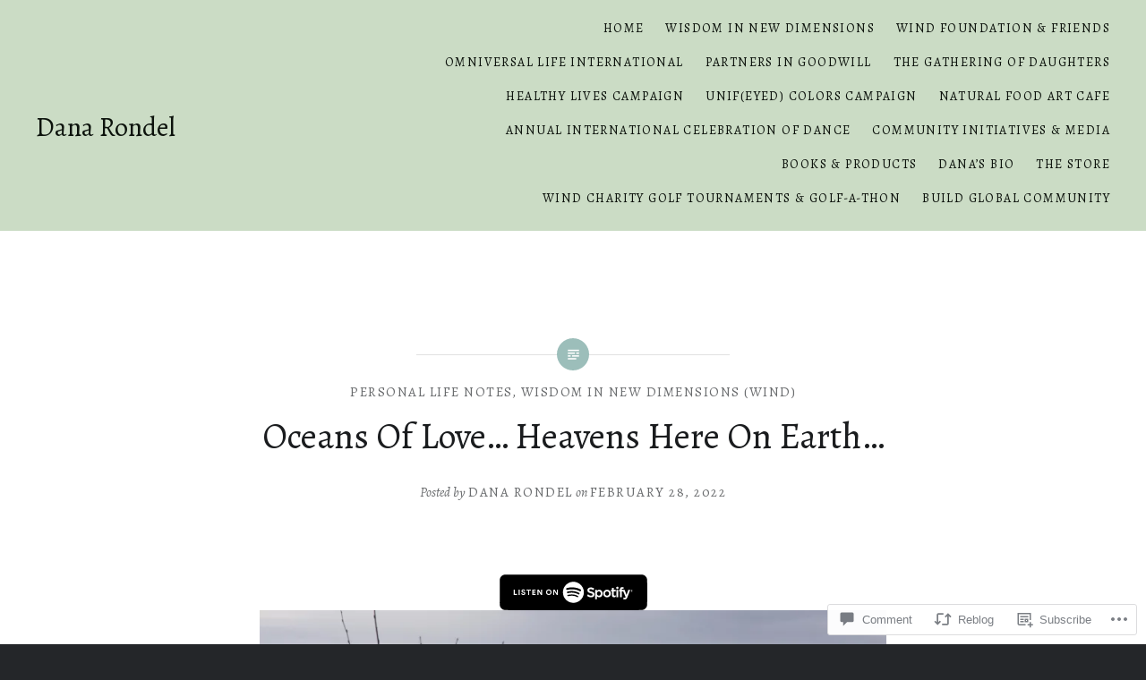

--- FILE ---
content_type: text/html; charset=UTF-8
request_url: https://danarondel.com/2022/02/28/oceans-of-love-heavens-here-on-earth/
body_size: 42038
content:
<!DOCTYPE html>
<html lang="en">
<head>
<meta charset="UTF-8">
<meta name="viewport" content="width=device-width, initial-scale=1">
<link rel="profile" href="http://gmpg.org/xfn/11">
<link rel="pingback" href="https://danarondel.com/xmlrpc.php">

<title>Oceans Of Love&#8230; Heavens Here On Earth&#8230; &#8211; Dana Rondel</title>
<script type="text/javascript">
  WebFontConfig = {"google":{"families":["Alegreya:r:latin,latin-ext","Alegreya:r,i,b,bi:latin,latin-ext"]},"api_url":"https:\/\/fonts-api.wp.com\/css"};
  (function() {
    var wf = document.createElement('script');
    wf.src = '/wp-content/plugins/custom-fonts/js/webfont.js';
    wf.type = 'text/javascript';
    wf.async = 'true';
    var s = document.getElementsByTagName('script')[0];
    s.parentNode.insertBefore(wf, s);
	})();
</script><style id="jetpack-custom-fonts-css">.wf-active body{font-family:"Alegreya",serif}.wf-active blockquote{font-family:"Alegreya",serif}.wf-active blockquote cite{font-family:"Alegreya",serif}.wf-active code, .wf-active kbd, .wf-active pre, .wf-active tt, .wf-active var{font-family:"Alegreya",serif}.wf-active pre{font-family:"Alegreya",serif}.wf-active .menu-toggle{font-family:"Alegreya",serif}.wf-active .is-singular .post-navigation .nav-links a{font-family:"Alegreya",serif}.wf-active .comments-title .add-comment-link{font-family:"Alegreya",serif}.wf-active .comment-navigation a{font-family:"Alegreya",serif}.wf-active .widget-title{font-family:"Alegreya",serif}.wf-active h1, .wf-active h2, .wf-active h3, .wf-active h4, .wf-active h5, .wf-active h6{font-family:"Alegreya",serif;font-weight:400;font-style:normal}.wf-active h1{font-weight:400;font-style:normal}.wf-active h2{font-style:normal;font-weight:400}.wf-active h3{font-style:normal;font-weight:400}.wf-active h4{font-style:normal;font-weight:400}.wf-active h5{font-family:"Alegreya",serif;font-style:normal;font-weight:400}.wf-active h6{font-family:"Alegreya",serif;font-style:normal;font-weight:400}.wf-active .site-title{font-style:normal;font-weight:400}.wf-active .site-banner h1{font-style:normal;font-weight:400}.wf-active .comment-body h1, .wf-active .entry-content h1{font-style:normal;font-weight:400}.wf-active .page-title h1{font-style:normal;font-weight:400}.wf-active .posts .entry-title{font-weight:400;font-style:normal}.wf-active .comments-title{font-style:normal;font-weight:400}.wf-active .widget h1, .wf-active .widget h2, .wf-active .widget h3, .wf-active .widget h4, .wf-active .widget h5, .wf-active .widget h6{font-family:"Alegreya",serif;font-style:normal;font-weight:400}.wf-active .is-singular.archive-eventbrite .entry-header h1{font-style:normal;font-weight:400}@media screen and (min-width: 1601px){.wf-active .site-banner h1{font-style:normal;font-weight:400}}@media screen and (max-width: 1400px){.wf-active .site-banner h1{font-style:normal;font-weight:400}}@media screen and (max-width: 1200px){.wf-active .site-banner h1{font-style:normal;font-weight:400}}@media screen and (max-width: 680px){.wf-active .site-banner h1{font-style:normal;font-weight:400}}@media screen and (max-width: 1200px){.wf-active .is-singular .entry-header h1, .wf-active .error404 .entry-header h1, .wf-active .page-header h1, .wf-active .page-template-eventbrite-index .page-header h1, .wf-active .single-event .entry-header h1{font-style:normal;font-weight:400}}@media screen and (max-width: 1200px){.wf-active .is-singular.archive-eventbrite .entry-header h1{font-style:normal;font-weight:400}}@media screen and (max-width: 960px){.wf-active .is-singular:not(.eventbrite-archive) .entry-header h1, .wf-active .error404 .entry-header h1, .wf-active .page-header h1{font-style:normal;font-weight:400}}@media screen and (max-width: 680px){.wf-active .is-singular:not(.eventbrite-archive) .entry-header h1, .wf-active .error404 .entry-header h1, .wf-active .page-header h1, .wf-active .page-template-eventbrite-index .page-header h1, .wf-active .single-event .entry-header h1{font-style:normal;font-weight:400}}@media screen and (max-width: 680px){.wf-active .is-singular.archive-eventbrite .entry-header h1{font-style:normal;font-weight:400}}</style>
<meta name='robots' content='max-image-preview:large' />

<!-- Async WordPress.com Remote Login -->
<script id="wpcom_remote_login_js">
var wpcom_remote_login_extra_auth = '';
function wpcom_remote_login_remove_dom_node_id( element_id ) {
	var dom_node = document.getElementById( element_id );
	if ( dom_node ) { dom_node.parentNode.removeChild( dom_node ); }
}
function wpcom_remote_login_remove_dom_node_classes( class_name ) {
	var dom_nodes = document.querySelectorAll( '.' + class_name );
	for ( var i = 0; i < dom_nodes.length; i++ ) {
		dom_nodes[ i ].parentNode.removeChild( dom_nodes[ i ] );
	}
}
function wpcom_remote_login_final_cleanup() {
	wpcom_remote_login_remove_dom_node_classes( "wpcom_remote_login_msg" );
	wpcom_remote_login_remove_dom_node_id( "wpcom_remote_login_key" );
	wpcom_remote_login_remove_dom_node_id( "wpcom_remote_login_validate" );
	wpcom_remote_login_remove_dom_node_id( "wpcom_remote_login_js" );
	wpcom_remote_login_remove_dom_node_id( "wpcom_request_access_iframe" );
	wpcom_remote_login_remove_dom_node_id( "wpcom_request_access_styles" );
}

// Watch for messages back from the remote login
window.addEventListener( "message", function( e ) {
	if ( e.origin === "https://r-login.wordpress.com" ) {
		var data = {};
		try {
			data = JSON.parse( e.data );
		} catch( e ) {
			wpcom_remote_login_final_cleanup();
			return;
		}

		if ( data.msg === 'LOGIN' ) {
			// Clean up the login check iframe
			wpcom_remote_login_remove_dom_node_id( "wpcom_remote_login_key" );

			var id_regex = new RegExp( /^[0-9]+$/ );
			var token_regex = new RegExp( /^.*|.*|.*$/ );
			if (
				token_regex.test( data.token )
				&& id_regex.test( data.wpcomid )
			) {
				// We have everything we need to ask for a login
				var script = document.createElement( "script" );
				script.setAttribute( "id", "wpcom_remote_login_validate" );
				script.src = '/remote-login.php?wpcom_remote_login=validate'
					+ '&wpcomid=' + data.wpcomid
					+ '&token=' + encodeURIComponent( data.token )
					+ '&host=' + window.location.protocol
					+ '//' + window.location.hostname
					+ '&postid=5051'
					+ '&is_singular=1';
				document.body.appendChild( script );
			}

			return;
		}

		// Safari ITP, not logged in, so redirect
		if ( data.msg === 'LOGIN-REDIRECT' ) {
			window.location = 'https://wordpress.com/log-in?redirect_to=' + window.location.href;
			return;
		}

		// Safari ITP, storage access failed, remove the request
		if ( data.msg === 'LOGIN-REMOVE' ) {
			var css_zap = 'html { -webkit-transition: margin-top 1s; transition: margin-top 1s; } /* 9001 */ html { margin-top: 0 !important; } * html body { margin-top: 0 !important; } @media screen and ( max-width: 782px ) { html { margin-top: 0 !important; } * html body { margin-top: 0 !important; } }';
			var style_zap = document.createElement( 'style' );
			style_zap.type = 'text/css';
			style_zap.appendChild( document.createTextNode( css_zap ) );
			document.body.appendChild( style_zap );

			var e = document.getElementById( 'wpcom_request_access_iframe' );
			e.parentNode.removeChild( e );

			document.cookie = 'wordpress_com_login_access=denied; path=/; max-age=31536000';

			return;
		}

		// Safari ITP
		if ( data.msg === 'REQUEST_ACCESS' ) {
			console.log( 'request access: safari' );

			// Check ITP iframe enable/disable knob
			if ( wpcom_remote_login_extra_auth !== 'safari_itp_iframe' ) {
				return;
			}

			// If we are in a "private window" there is no ITP.
			var private_window = false;
			try {
				var opendb = window.openDatabase( null, null, null, null );
			} catch( e ) {
				private_window = true;
			}

			if ( private_window ) {
				console.log( 'private window' );
				return;
			}

			var iframe = document.createElement( 'iframe' );
			iframe.id = 'wpcom_request_access_iframe';
			iframe.setAttribute( 'scrolling', 'no' );
			iframe.setAttribute( 'sandbox', 'allow-storage-access-by-user-activation allow-scripts allow-same-origin allow-top-navigation-by-user-activation' );
			iframe.src = 'https://r-login.wordpress.com/remote-login.php?wpcom_remote_login=request_access&origin=' + encodeURIComponent( data.origin ) + '&wpcomid=' + encodeURIComponent( data.wpcomid );

			var css = 'html { -webkit-transition: margin-top 1s; transition: margin-top 1s; } /* 9001 */ html { margin-top: 46px !important; } * html body { margin-top: 46px !important; } @media screen and ( max-width: 660px ) { html { margin-top: 71px !important; } * html body { margin-top: 71px !important; } #wpcom_request_access_iframe { display: block; height: 71px !important; } } #wpcom_request_access_iframe { border: 0px; height: 46px; position: fixed; top: 0; left: 0; width: 100%; min-width: 100%; z-index: 99999; background: #23282d; } ';

			var style = document.createElement( 'style' );
			style.type = 'text/css';
			style.id = 'wpcom_request_access_styles';
			style.appendChild( document.createTextNode( css ) );
			document.body.appendChild( style );

			document.body.appendChild( iframe );
		}

		if ( data.msg === 'DONE' ) {
			wpcom_remote_login_final_cleanup();
		}
	}
}, false );

// Inject the remote login iframe after the page has had a chance to load
// more critical resources
window.addEventListener( "DOMContentLoaded", function( e ) {
	var iframe = document.createElement( "iframe" );
	iframe.style.display = "none";
	iframe.setAttribute( "scrolling", "no" );
	iframe.setAttribute( "id", "wpcom_remote_login_key" );
	iframe.src = "https://r-login.wordpress.com/remote-login.php"
		+ "?wpcom_remote_login=key"
		+ "&origin=aHR0cHM6Ly9kYW5hcm9uZGVsLmNvbQ%3D%3D"
		+ "&wpcomid=82307433"
		+ "&time=" + Math.floor( Date.now() / 1000 );
	document.body.appendChild( iframe );
}, false );
</script>
<link rel='dns-prefetch' href='//s0.wp.com' />
<link rel='dns-prefetch' href='//widgets.wp.com' />
<link rel='dns-prefetch' href='//wordpress.com' />
<link rel='dns-prefetch' href='//fonts-api.wp.com' />
<link rel="alternate" type="application/rss+xml" title="Dana Rondel &raquo; Feed" href="https://danarondel.com/feed/" />
<link rel="alternate" type="application/rss+xml" title="Dana Rondel &raquo; Comments Feed" href="https://danarondel.com/comments/feed/" />
<link rel="alternate" type="application/rss+xml" title="Dana Rondel &raquo; Oceans Of Love&#8230; Heavens Here On Earth&#8230; Comments Feed" href="https://danarondel.com/2022/02/28/oceans-of-love-heavens-here-on-earth/feed/" />
	<script type="text/javascript">
		/* <![CDATA[ */
		function addLoadEvent(func) {
			var oldonload = window.onload;
			if (typeof window.onload != 'function') {
				window.onload = func;
			} else {
				window.onload = function () {
					oldonload();
					func();
				}
			}
		}
		/* ]]> */
	</script>
	<link crossorigin='anonymous' rel='stylesheet' id='all-css-0-1' href='/wp-content/mu-plugins/likes/jetpack-likes.css?m=1743883414i&cssminify=yes' type='text/css' media='all' />
<style id='wp-emoji-styles-inline-css'>

	img.wp-smiley, img.emoji {
		display: inline !important;
		border: none !important;
		box-shadow: none !important;
		height: 1em !important;
		width: 1em !important;
		margin: 0 0.07em !important;
		vertical-align: -0.1em !important;
		background: none !important;
		padding: 0 !important;
	}
/*# sourceURL=wp-emoji-styles-inline-css */
</style>
<link crossorigin='anonymous' rel='stylesheet' id='all-css-2-1' href='/wp-content/plugins/gutenberg-core/v22.4.2/build/styles/block-library/style.min.css?m=1769608164i&cssminify=yes' type='text/css' media='all' />
<style id='wp-block-library-inline-css'>
.has-text-align-justify {
	text-align:justify;
}
.has-text-align-justify{text-align:justify;}

/*# sourceURL=wp-block-library-inline-css */
</style><style id='wp-block-embed-inline-css'>
.wp-block-embed.alignleft,.wp-block-embed.alignright,.wp-block[data-align=left]>[data-type="core/embed"],.wp-block[data-align=right]>[data-type="core/embed"]{max-width:360px;width:100%}.wp-block-embed.alignleft .wp-block-embed__wrapper,.wp-block-embed.alignright .wp-block-embed__wrapper,.wp-block[data-align=left]>[data-type="core/embed"] .wp-block-embed__wrapper,.wp-block[data-align=right]>[data-type="core/embed"] .wp-block-embed__wrapper{min-width:280px}.wp-block-cover .wp-block-embed{min-height:240px;min-width:320px}.wp-block-group.is-layout-flex .wp-block-embed{flex:1 1 0%;min-width:0}.wp-block-embed{overflow-wrap:break-word}.wp-block-embed :where(figcaption){margin-bottom:1em;margin-top:.5em}.wp-block-embed iframe{max-width:100%}.wp-block-embed__wrapper{position:relative}.wp-embed-responsive .wp-has-aspect-ratio .wp-block-embed__wrapper:before{content:"";display:block;padding-top:50%}.wp-embed-responsive .wp-has-aspect-ratio iframe{bottom:0;height:100%;left:0;position:absolute;right:0;top:0;width:100%}.wp-embed-responsive .wp-embed-aspect-21-9 .wp-block-embed__wrapper:before{padding-top:42.85%}.wp-embed-responsive .wp-embed-aspect-18-9 .wp-block-embed__wrapper:before{padding-top:50%}.wp-embed-responsive .wp-embed-aspect-16-9 .wp-block-embed__wrapper:before{padding-top:56.25%}.wp-embed-responsive .wp-embed-aspect-4-3 .wp-block-embed__wrapper:before{padding-top:75%}.wp-embed-responsive .wp-embed-aspect-1-1 .wp-block-embed__wrapper:before{padding-top:100%}.wp-embed-responsive .wp-embed-aspect-9-16 .wp-block-embed__wrapper:before{padding-top:177.77%}.wp-embed-responsive .wp-embed-aspect-1-2 .wp-block-embed__wrapper:before{padding-top:200%}
/*# sourceURL=https://s0.wp.com/wp-content/plugins/gutenberg-core/v22.4.2/build/styles/block-library/embed/style.min.css */
</style>
<link crossorigin='anonymous' rel='stylesheet' id='all-css-2-2' href='/_static/??-eJzTLy/QzcxLzilNSS3WzyrWz01NyUxMzUnNTc0rQeEU5CRWphbp5qSmJyZX6uVm5uklFxfr6OPTDpRD5sM02efaGpoZmFkYGRuZGmQBAHPvL0Y=&cssminify=yes' type='text/css' media='all' />
<style id='wp-block-image-inline-css'>
.wp-block-image>a,.wp-block-image>figure>a{display:inline-block}.wp-block-image img{box-sizing:border-box;height:auto;max-width:100%;vertical-align:bottom}@media not (prefers-reduced-motion){.wp-block-image img.hide{visibility:hidden}.wp-block-image img.show{animation:show-content-image .4s}}.wp-block-image[style*=border-radius] img,.wp-block-image[style*=border-radius]>a{border-radius:inherit}.wp-block-image.has-custom-border img{box-sizing:border-box}.wp-block-image.aligncenter{text-align:center}.wp-block-image.alignfull>a,.wp-block-image.alignwide>a{width:100%}.wp-block-image.alignfull img,.wp-block-image.alignwide img{height:auto;width:100%}.wp-block-image .aligncenter,.wp-block-image .alignleft,.wp-block-image .alignright,.wp-block-image.aligncenter,.wp-block-image.alignleft,.wp-block-image.alignright{display:table}.wp-block-image .aligncenter>figcaption,.wp-block-image .alignleft>figcaption,.wp-block-image .alignright>figcaption,.wp-block-image.aligncenter>figcaption,.wp-block-image.alignleft>figcaption,.wp-block-image.alignright>figcaption{caption-side:bottom;display:table-caption}.wp-block-image .alignleft{float:left;margin:.5em 1em .5em 0}.wp-block-image .alignright{float:right;margin:.5em 0 .5em 1em}.wp-block-image .aligncenter{margin-left:auto;margin-right:auto}.wp-block-image :where(figcaption){margin-bottom:1em;margin-top:.5em}.wp-block-image.is-style-circle-mask img{border-radius:9999px}@supports ((-webkit-mask-image:none) or (mask-image:none)) or (-webkit-mask-image:none){.wp-block-image.is-style-circle-mask img{border-radius:0;-webkit-mask-image:url('data:image/svg+xml;utf8,<svg viewBox="0 0 100 100" xmlns="http://www.w3.org/2000/svg"><circle cx="50" cy="50" r="50"/></svg>');mask-image:url('data:image/svg+xml;utf8,<svg viewBox="0 0 100 100" xmlns="http://www.w3.org/2000/svg"><circle cx="50" cy="50" r="50"/></svg>');mask-mode:alpha;-webkit-mask-position:center;mask-position:center;-webkit-mask-repeat:no-repeat;mask-repeat:no-repeat;-webkit-mask-size:contain;mask-size:contain}}:root :where(.wp-block-image.is-style-rounded img,.wp-block-image .is-style-rounded img){border-radius:9999px}.wp-block-image figure{margin:0}.wp-lightbox-container{display:flex;flex-direction:column;position:relative}.wp-lightbox-container img{cursor:zoom-in}.wp-lightbox-container img:hover+button{opacity:1}.wp-lightbox-container button{align-items:center;backdrop-filter:blur(16px) saturate(180%);background-color:#5a5a5a40;border:none;border-radius:4px;cursor:zoom-in;display:flex;height:20px;justify-content:center;opacity:0;padding:0;position:absolute;right:16px;text-align:center;top:16px;width:20px;z-index:100}@media not (prefers-reduced-motion){.wp-lightbox-container button{transition:opacity .2s ease}}.wp-lightbox-container button:focus-visible{outline:3px auto #5a5a5a40;outline:3px auto -webkit-focus-ring-color;outline-offset:3px}.wp-lightbox-container button:hover{cursor:pointer;opacity:1}.wp-lightbox-container button:focus{opacity:1}.wp-lightbox-container button:focus,.wp-lightbox-container button:hover,.wp-lightbox-container button:not(:hover):not(:active):not(.has-background){background-color:#5a5a5a40;border:none}.wp-lightbox-overlay{box-sizing:border-box;cursor:zoom-out;height:100vh;left:0;overflow:hidden;position:fixed;top:0;visibility:hidden;width:100%;z-index:100000}.wp-lightbox-overlay .close-button{align-items:center;cursor:pointer;display:flex;justify-content:center;min-height:40px;min-width:40px;padding:0;position:absolute;right:calc(env(safe-area-inset-right) + 16px);top:calc(env(safe-area-inset-top) + 16px);z-index:5000000}.wp-lightbox-overlay .close-button:focus,.wp-lightbox-overlay .close-button:hover,.wp-lightbox-overlay .close-button:not(:hover):not(:active):not(.has-background){background:none;border:none}.wp-lightbox-overlay .lightbox-image-container{height:var(--wp--lightbox-container-height);left:50%;overflow:hidden;position:absolute;top:50%;transform:translate(-50%,-50%);transform-origin:top left;width:var(--wp--lightbox-container-width);z-index:9999999999}.wp-lightbox-overlay .wp-block-image{align-items:center;box-sizing:border-box;display:flex;height:100%;justify-content:center;margin:0;position:relative;transform-origin:0 0;width:100%;z-index:3000000}.wp-lightbox-overlay .wp-block-image img{height:var(--wp--lightbox-image-height);min-height:var(--wp--lightbox-image-height);min-width:var(--wp--lightbox-image-width);width:var(--wp--lightbox-image-width)}.wp-lightbox-overlay .wp-block-image figcaption{display:none}.wp-lightbox-overlay button{background:none;border:none}.wp-lightbox-overlay .scrim{background-color:#fff;height:100%;opacity:.9;position:absolute;width:100%;z-index:2000000}.wp-lightbox-overlay.active{visibility:visible}@media not (prefers-reduced-motion){.wp-lightbox-overlay.active{animation:turn-on-visibility .25s both}.wp-lightbox-overlay.active img{animation:turn-on-visibility .35s both}.wp-lightbox-overlay.show-closing-animation:not(.active){animation:turn-off-visibility .35s both}.wp-lightbox-overlay.show-closing-animation:not(.active) img{animation:turn-off-visibility .25s both}.wp-lightbox-overlay.zoom.active{animation:none;opacity:1;visibility:visible}.wp-lightbox-overlay.zoom.active .lightbox-image-container{animation:lightbox-zoom-in .4s}.wp-lightbox-overlay.zoom.active .lightbox-image-container img{animation:none}.wp-lightbox-overlay.zoom.active .scrim{animation:turn-on-visibility .4s forwards}.wp-lightbox-overlay.zoom.show-closing-animation:not(.active){animation:none}.wp-lightbox-overlay.zoom.show-closing-animation:not(.active) .lightbox-image-container{animation:lightbox-zoom-out .4s}.wp-lightbox-overlay.zoom.show-closing-animation:not(.active) .lightbox-image-container img{animation:none}.wp-lightbox-overlay.zoom.show-closing-animation:not(.active) .scrim{animation:turn-off-visibility .4s forwards}}@keyframes show-content-image{0%{visibility:hidden}99%{visibility:hidden}to{visibility:visible}}@keyframes turn-on-visibility{0%{opacity:0}to{opacity:1}}@keyframes turn-off-visibility{0%{opacity:1;visibility:visible}99%{opacity:0;visibility:visible}to{opacity:0;visibility:hidden}}@keyframes lightbox-zoom-in{0%{transform:translate(calc((-100vw + var(--wp--lightbox-scrollbar-width))/2 + var(--wp--lightbox-initial-left-position)),calc(-50vh + var(--wp--lightbox-initial-top-position))) scale(var(--wp--lightbox-scale))}to{transform:translate(-50%,-50%) scale(1)}}@keyframes lightbox-zoom-out{0%{transform:translate(-50%,-50%) scale(1);visibility:visible}99%{visibility:visible}to{transform:translate(calc((-100vw + var(--wp--lightbox-scrollbar-width))/2 + var(--wp--lightbox-initial-left-position)),calc(-50vh + var(--wp--lightbox-initial-top-position))) scale(var(--wp--lightbox-scale));visibility:hidden}}
/*# sourceURL=https://s0.wp.com/wp-content/plugins/gutenberg-core/v22.4.2/build/styles/block-library/image/style.min.css */
</style>
<style id='wp-block-paragraph-inline-css'>
.is-small-text{font-size:.875em}.is-regular-text{font-size:1em}.is-large-text{font-size:2.25em}.is-larger-text{font-size:3em}.has-drop-cap:not(:focus):first-letter{float:left;font-size:8.4em;font-style:normal;font-weight:100;line-height:.68;margin:.05em .1em 0 0;text-transform:uppercase}body.rtl .has-drop-cap:not(:focus):first-letter{float:none;margin-left:.1em}p.has-drop-cap.has-background{overflow:hidden}:root :where(p.has-background){padding:1.25em 2.375em}:where(p.has-text-color:not(.has-link-color)) a{color:inherit}p.has-text-align-left[style*="writing-mode:vertical-lr"],p.has-text-align-right[style*="writing-mode:vertical-rl"]{rotate:180deg}
/*# sourceURL=https://s0.wp.com/wp-content/plugins/gutenberg-core/v22.4.2/build/styles/block-library/paragraph/style.min.css */
</style>
<style id='global-styles-inline-css'>
:root{--wp--preset--aspect-ratio--square: 1;--wp--preset--aspect-ratio--4-3: 4/3;--wp--preset--aspect-ratio--3-4: 3/4;--wp--preset--aspect-ratio--3-2: 3/2;--wp--preset--aspect-ratio--2-3: 2/3;--wp--preset--aspect-ratio--16-9: 16/9;--wp--preset--aspect-ratio--9-16: 9/16;--wp--preset--color--black: #000000;--wp--preset--color--cyan-bluish-gray: #abb8c3;--wp--preset--color--white: #ffffff;--wp--preset--color--pale-pink: #f78da7;--wp--preset--color--vivid-red: #cf2e2e;--wp--preset--color--luminous-vivid-orange: #ff6900;--wp--preset--color--luminous-vivid-amber: #fcb900;--wp--preset--color--light-green-cyan: #7bdcb5;--wp--preset--color--vivid-green-cyan: #00d084;--wp--preset--color--pale-cyan-blue: #8ed1fc;--wp--preset--color--vivid-cyan-blue: #0693e3;--wp--preset--color--vivid-purple: #9b51e0;--wp--preset--gradient--vivid-cyan-blue-to-vivid-purple: linear-gradient(135deg,rgb(6,147,227) 0%,rgb(155,81,224) 100%);--wp--preset--gradient--light-green-cyan-to-vivid-green-cyan: linear-gradient(135deg,rgb(122,220,180) 0%,rgb(0,208,130) 100%);--wp--preset--gradient--luminous-vivid-amber-to-luminous-vivid-orange: linear-gradient(135deg,rgb(252,185,0) 0%,rgb(255,105,0) 100%);--wp--preset--gradient--luminous-vivid-orange-to-vivid-red: linear-gradient(135deg,rgb(255,105,0) 0%,rgb(207,46,46) 100%);--wp--preset--gradient--very-light-gray-to-cyan-bluish-gray: linear-gradient(135deg,rgb(238,238,238) 0%,rgb(169,184,195) 100%);--wp--preset--gradient--cool-to-warm-spectrum: linear-gradient(135deg,rgb(74,234,220) 0%,rgb(151,120,209) 20%,rgb(207,42,186) 40%,rgb(238,44,130) 60%,rgb(251,105,98) 80%,rgb(254,248,76) 100%);--wp--preset--gradient--blush-light-purple: linear-gradient(135deg,rgb(255,206,236) 0%,rgb(152,150,240) 100%);--wp--preset--gradient--blush-bordeaux: linear-gradient(135deg,rgb(254,205,165) 0%,rgb(254,45,45) 50%,rgb(107,0,62) 100%);--wp--preset--gradient--luminous-dusk: linear-gradient(135deg,rgb(255,203,112) 0%,rgb(199,81,192) 50%,rgb(65,88,208) 100%);--wp--preset--gradient--pale-ocean: linear-gradient(135deg,rgb(255,245,203) 0%,rgb(182,227,212) 50%,rgb(51,167,181) 100%);--wp--preset--gradient--electric-grass: linear-gradient(135deg,rgb(202,248,128) 0%,rgb(113,206,126) 100%);--wp--preset--gradient--midnight: linear-gradient(135deg,rgb(2,3,129) 0%,rgb(40,116,252) 100%);--wp--preset--font-size--small: 13px;--wp--preset--font-size--medium: 20px;--wp--preset--font-size--large: 36px;--wp--preset--font-size--x-large: 42px;--wp--preset--font-family--albert-sans: 'Albert Sans', sans-serif;--wp--preset--font-family--alegreya: Alegreya, serif;--wp--preset--font-family--arvo: Arvo, serif;--wp--preset--font-family--bodoni-moda: 'Bodoni Moda', serif;--wp--preset--font-family--bricolage-grotesque: 'Bricolage Grotesque', sans-serif;--wp--preset--font-family--cabin: Cabin, sans-serif;--wp--preset--font-family--chivo: Chivo, sans-serif;--wp--preset--font-family--commissioner: Commissioner, sans-serif;--wp--preset--font-family--cormorant: Cormorant, serif;--wp--preset--font-family--courier-prime: 'Courier Prime', monospace;--wp--preset--font-family--crimson-pro: 'Crimson Pro', serif;--wp--preset--font-family--dm-mono: 'DM Mono', monospace;--wp--preset--font-family--dm-sans: 'DM Sans', sans-serif;--wp--preset--font-family--dm-serif-display: 'DM Serif Display', serif;--wp--preset--font-family--domine: Domine, serif;--wp--preset--font-family--eb-garamond: 'EB Garamond', serif;--wp--preset--font-family--epilogue: Epilogue, sans-serif;--wp--preset--font-family--fahkwang: Fahkwang, sans-serif;--wp--preset--font-family--figtree: Figtree, sans-serif;--wp--preset--font-family--fira-sans: 'Fira Sans', sans-serif;--wp--preset--font-family--fjalla-one: 'Fjalla One', sans-serif;--wp--preset--font-family--fraunces: Fraunces, serif;--wp--preset--font-family--gabarito: Gabarito, system-ui;--wp--preset--font-family--ibm-plex-mono: 'IBM Plex Mono', monospace;--wp--preset--font-family--ibm-plex-sans: 'IBM Plex Sans', sans-serif;--wp--preset--font-family--ibarra-real-nova: 'Ibarra Real Nova', serif;--wp--preset--font-family--instrument-serif: 'Instrument Serif', serif;--wp--preset--font-family--inter: Inter, sans-serif;--wp--preset--font-family--josefin-sans: 'Josefin Sans', sans-serif;--wp--preset--font-family--jost: Jost, sans-serif;--wp--preset--font-family--libre-baskerville: 'Libre Baskerville', serif;--wp--preset--font-family--libre-franklin: 'Libre Franklin', sans-serif;--wp--preset--font-family--literata: Literata, serif;--wp--preset--font-family--lora: Lora, serif;--wp--preset--font-family--merriweather: Merriweather, serif;--wp--preset--font-family--montserrat: Montserrat, sans-serif;--wp--preset--font-family--newsreader: Newsreader, serif;--wp--preset--font-family--noto-sans-mono: 'Noto Sans Mono', sans-serif;--wp--preset--font-family--nunito: Nunito, sans-serif;--wp--preset--font-family--open-sans: 'Open Sans', sans-serif;--wp--preset--font-family--overpass: Overpass, sans-serif;--wp--preset--font-family--pt-serif: 'PT Serif', serif;--wp--preset--font-family--petrona: Petrona, serif;--wp--preset--font-family--piazzolla: Piazzolla, serif;--wp--preset--font-family--playfair-display: 'Playfair Display', serif;--wp--preset--font-family--plus-jakarta-sans: 'Plus Jakarta Sans', sans-serif;--wp--preset--font-family--poppins: Poppins, sans-serif;--wp--preset--font-family--raleway: Raleway, sans-serif;--wp--preset--font-family--roboto: Roboto, sans-serif;--wp--preset--font-family--roboto-slab: 'Roboto Slab', serif;--wp--preset--font-family--rubik: Rubik, sans-serif;--wp--preset--font-family--rufina: Rufina, serif;--wp--preset--font-family--sora: Sora, sans-serif;--wp--preset--font-family--source-sans-3: 'Source Sans 3', sans-serif;--wp--preset--font-family--source-serif-4: 'Source Serif 4', serif;--wp--preset--font-family--space-mono: 'Space Mono', monospace;--wp--preset--font-family--syne: Syne, sans-serif;--wp--preset--font-family--texturina: Texturina, serif;--wp--preset--font-family--urbanist: Urbanist, sans-serif;--wp--preset--font-family--work-sans: 'Work Sans', sans-serif;--wp--preset--spacing--20: 0.44rem;--wp--preset--spacing--30: 0.67rem;--wp--preset--spacing--40: 1rem;--wp--preset--spacing--50: 1.5rem;--wp--preset--spacing--60: 2.25rem;--wp--preset--spacing--70: 3.38rem;--wp--preset--spacing--80: 5.06rem;--wp--preset--shadow--natural: 6px 6px 9px rgba(0, 0, 0, 0.2);--wp--preset--shadow--deep: 12px 12px 50px rgba(0, 0, 0, 0.4);--wp--preset--shadow--sharp: 6px 6px 0px rgba(0, 0, 0, 0.2);--wp--preset--shadow--outlined: 6px 6px 0px -3px rgb(255, 255, 255), 6px 6px rgb(0, 0, 0);--wp--preset--shadow--crisp: 6px 6px 0px rgb(0, 0, 0);}:where(body) { margin: 0; }:where(.is-layout-flex){gap: 0.5em;}:where(.is-layout-grid){gap: 0.5em;}body .is-layout-flex{display: flex;}.is-layout-flex{flex-wrap: wrap;align-items: center;}.is-layout-flex > :is(*, div){margin: 0;}body .is-layout-grid{display: grid;}.is-layout-grid > :is(*, div){margin: 0;}body{padding-top: 0px;padding-right: 0px;padding-bottom: 0px;padding-left: 0px;}:root :where(.wp-element-button, .wp-block-button__link){background-color: #32373c;border-width: 0;color: #fff;font-family: inherit;font-size: inherit;font-style: inherit;font-weight: inherit;letter-spacing: inherit;line-height: inherit;padding-top: calc(0.667em + 2px);padding-right: calc(1.333em + 2px);padding-bottom: calc(0.667em + 2px);padding-left: calc(1.333em + 2px);text-decoration: none;text-transform: inherit;}.has-black-color{color: var(--wp--preset--color--black) !important;}.has-cyan-bluish-gray-color{color: var(--wp--preset--color--cyan-bluish-gray) !important;}.has-white-color{color: var(--wp--preset--color--white) !important;}.has-pale-pink-color{color: var(--wp--preset--color--pale-pink) !important;}.has-vivid-red-color{color: var(--wp--preset--color--vivid-red) !important;}.has-luminous-vivid-orange-color{color: var(--wp--preset--color--luminous-vivid-orange) !important;}.has-luminous-vivid-amber-color{color: var(--wp--preset--color--luminous-vivid-amber) !important;}.has-light-green-cyan-color{color: var(--wp--preset--color--light-green-cyan) !important;}.has-vivid-green-cyan-color{color: var(--wp--preset--color--vivid-green-cyan) !important;}.has-pale-cyan-blue-color{color: var(--wp--preset--color--pale-cyan-blue) !important;}.has-vivid-cyan-blue-color{color: var(--wp--preset--color--vivid-cyan-blue) !important;}.has-vivid-purple-color{color: var(--wp--preset--color--vivid-purple) !important;}.has-black-background-color{background-color: var(--wp--preset--color--black) !important;}.has-cyan-bluish-gray-background-color{background-color: var(--wp--preset--color--cyan-bluish-gray) !important;}.has-white-background-color{background-color: var(--wp--preset--color--white) !important;}.has-pale-pink-background-color{background-color: var(--wp--preset--color--pale-pink) !important;}.has-vivid-red-background-color{background-color: var(--wp--preset--color--vivid-red) !important;}.has-luminous-vivid-orange-background-color{background-color: var(--wp--preset--color--luminous-vivid-orange) !important;}.has-luminous-vivid-amber-background-color{background-color: var(--wp--preset--color--luminous-vivid-amber) !important;}.has-light-green-cyan-background-color{background-color: var(--wp--preset--color--light-green-cyan) !important;}.has-vivid-green-cyan-background-color{background-color: var(--wp--preset--color--vivid-green-cyan) !important;}.has-pale-cyan-blue-background-color{background-color: var(--wp--preset--color--pale-cyan-blue) !important;}.has-vivid-cyan-blue-background-color{background-color: var(--wp--preset--color--vivid-cyan-blue) !important;}.has-vivid-purple-background-color{background-color: var(--wp--preset--color--vivid-purple) !important;}.has-black-border-color{border-color: var(--wp--preset--color--black) !important;}.has-cyan-bluish-gray-border-color{border-color: var(--wp--preset--color--cyan-bluish-gray) !important;}.has-white-border-color{border-color: var(--wp--preset--color--white) !important;}.has-pale-pink-border-color{border-color: var(--wp--preset--color--pale-pink) !important;}.has-vivid-red-border-color{border-color: var(--wp--preset--color--vivid-red) !important;}.has-luminous-vivid-orange-border-color{border-color: var(--wp--preset--color--luminous-vivid-orange) !important;}.has-luminous-vivid-amber-border-color{border-color: var(--wp--preset--color--luminous-vivid-amber) !important;}.has-light-green-cyan-border-color{border-color: var(--wp--preset--color--light-green-cyan) !important;}.has-vivid-green-cyan-border-color{border-color: var(--wp--preset--color--vivid-green-cyan) !important;}.has-pale-cyan-blue-border-color{border-color: var(--wp--preset--color--pale-cyan-blue) !important;}.has-vivid-cyan-blue-border-color{border-color: var(--wp--preset--color--vivid-cyan-blue) !important;}.has-vivid-purple-border-color{border-color: var(--wp--preset--color--vivid-purple) !important;}.has-vivid-cyan-blue-to-vivid-purple-gradient-background{background: var(--wp--preset--gradient--vivid-cyan-blue-to-vivid-purple) !important;}.has-light-green-cyan-to-vivid-green-cyan-gradient-background{background: var(--wp--preset--gradient--light-green-cyan-to-vivid-green-cyan) !important;}.has-luminous-vivid-amber-to-luminous-vivid-orange-gradient-background{background: var(--wp--preset--gradient--luminous-vivid-amber-to-luminous-vivid-orange) !important;}.has-luminous-vivid-orange-to-vivid-red-gradient-background{background: var(--wp--preset--gradient--luminous-vivid-orange-to-vivid-red) !important;}.has-very-light-gray-to-cyan-bluish-gray-gradient-background{background: var(--wp--preset--gradient--very-light-gray-to-cyan-bluish-gray) !important;}.has-cool-to-warm-spectrum-gradient-background{background: var(--wp--preset--gradient--cool-to-warm-spectrum) !important;}.has-blush-light-purple-gradient-background{background: var(--wp--preset--gradient--blush-light-purple) !important;}.has-blush-bordeaux-gradient-background{background: var(--wp--preset--gradient--blush-bordeaux) !important;}.has-luminous-dusk-gradient-background{background: var(--wp--preset--gradient--luminous-dusk) !important;}.has-pale-ocean-gradient-background{background: var(--wp--preset--gradient--pale-ocean) !important;}.has-electric-grass-gradient-background{background: var(--wp--preset--gradient--electric-grass) !important;}.has-midnight-gradient-background{background: var(--wp--preset--gradient--midnight) !important;}.has-small-font-size{font-size: var(--wp--preset--font-size--small) !important;}.has-medium-font-size{font-size: var(--wp--preset--font-size--medium) !important;}.has-large-font-size{font-size: var(--wp--preset--font-size--large) !important;}.has-x-large-font-size{font-size: var(--wp--preset--font-size--x-large) !important;}.has-albert-sans-font-family{font-family: var(--wp--preset--font-family--albert-sans) !important;}.has-alegreya-font-family{font-family: var(--wp--preset--font-family--alegreya) !important;}.has-arvo-font-family{font-family: var(--wp--preset--font-family--arvo) !important;}.has-bodoni-moda-font-family{font-family: var(--wp--preset--font-family--bodoni-moda) !important;}.has-bricolage-grotesque-font-family{font-family: var(--wp--preset--font-family--bricolage-grotesque) !important;}.has-cabin-font-family{font-family: var(--wp--preset--font-family--cabin) !important;}.has-chivo-font-family{font-family: var(--wp--preset--font-family--chivo) !important;}.has-commissioner-font-family{font-family: var(--wp--preset--font-family--commissioner) !important;}.has-cormorant-font-family{font-family: var(--wp--preset--font-family--cormorant) !important;}.has-courier-prime-font-family{font-family: var(--wp--preset--font-family--courier-prime) !important;}.has-crimson-pro-font-family{font-family: var(--wp--preset--font-family--crimson-pro) !important;}.has-dm-mono-font-family{font-family: var(--wp--preset--font-family--dm-mono) !important;}.has-dm-sans-font-family{font-family: var(--wp--preset--font-family--dm-sans) !important;}.has-dm-serif-display-font-family{font-family: var(--wp--preset--font-family--dm-serif-display) !important;}.has-domine-font-family{font-family: var(--wp--preset--font-family--domine) !important;}.has-eb-garamond-font-family{font-family: var(--wp--preset--font-family--eb-garamond) !important;}.has-epilogue-font-family{font-family: var(--wp--preset--font-family--epilogue) !important;}.has-fahkwang-font-family{font-family: var(--wp--preset--font-family--fahkwang) !important;}.has-figtree-font-family{font-family: var(--wp--preset--font-family--figtree) !important;}.has-fira-sans-font-family{font-family: var(--wp--preset--font-family--fira-sans) !important;}.has-fjalla-one-font-family{font-family: var(--wp--preset--font-family--fjalla-one) !important;}.has-fraunces-font-family{font-family: var(--wp--preset--font-family--fraunces) !important;}.has-gabarito-font-family{font-family: var(--wp--preset--font-family--gabarito) !important;}.has-ibm-plex-mono-font-family{font-family: var(--wp--preset--font-family--ibm-plex-mono) !important;}.has-ibm-plex-sans-font-family{font-family: var(--wp--preset--font-family--ibm-plex-sans) !important;}.has-ibarra-real-nova-font-family{font-family: var(--wp--preset--font-family--ibarra-real-nova) !important;}.has-instrument-serif-font-family{font-family: var(--wp--preset--font-family--instrument-serif) !important;}.has-inter-font-family{font-family: var(--wp--preset--font-family--inter) !important;}.has-josefin-sans-font-family{font-family: var(--wp--preset--font-family--josefin-sans) !important;}.has-jost-font-family{font-family: var(--wp--preset--font-family--jost) !important;}.has-libre-baskerville-font-family{font-family: var(--wp--preset--font-family--libre-baskerville) !important;}.has-libre-franklin-font-family{font-family: var(--wp--preset--font-family--libre-franklin) !important;}.has-literata-font-family{font-family: var(--wp--preset--font-family--literata) !important;}.has-lora-font-family{font-family: var(--wp--preset--font-family--lora) !important;}.has-merriweather-font-family{font-family: var(--wp--preset--font-family--merriweather) !important;}.has-montserrat-font-family{font-family: var(--wp--preset--font-family--montserrat) !important;}.has-newsreader-font-family{font-family: var(--wp--preset--font-family--newsreader) !important;}.has-noto-sans-mono-font-family{font-family: var(--wp--preset--font-family--noto-sans-mono) !important;}.has-nunito-font-family{font-family: var(--wp--preset--font-family--nunito) !important;}.has-open-sans-font-family{font-family: var(--wp--preset--font-family--open-sans) !important;}.has-overpass-font-family{font-family: var(--wp--preset--font-family--overpass) !important;}.has-pt-serif-font-family{font-family: var(--wp--preset--font-family--pt-serif) !important;}.has-petrona-font-family{font-family: var(--wp--preset--font-family--petrona) !important;}.has-piazzolla-font-family{font-family: var(--wp--preset--font-family--piazzolla) !important;}.has-playfair-display-font-family{font-family: var(--wp--preset--font-family--playfair-display) !important;}.has-plus-jakarta-sans-font-family{font-family: var(--wp--preset--font-family--plus-jakarta-sans) !important;}.has-poppins-font-family{font-family: var(--wp--preset--font-family--poppins) !important;}.has-raleway-font-family{font-family: var(--wp--preset--font-family--raleway) !important;}.has-roboto-font-family{font-family: var(--wp--preset--font-family--roboto) !important;}.has-roboto-slab-font-family{font-family: var(--wp--preset--font-family--roboto-slab) !important;}.has-rubik-font-family{font-family: var(--wp--preset--font-family--rubik) !important;}.has-rufina-font-family{font-family: var(--wp--preset--font-family--rufina) !important;}.has-sora-font-family{font-family: var(--wp--preset--font-family--sora) !important;}.has-source-sans-3-font-family{font-family: var(--wp--preset--font-family--source-sans-3) !important;}.has-source-serif-4-font-family{font-family: var(--wp--preset--font-family--source-serif-4) !important;}.has-space-mono-font-family{font-family: var(--wp--preset--font-family--space-mono) !important;}.has-syne-font-family{font-family: var(--wp--preset--font-family--syne) !important;}.has-texturina-font-family{font-family: var(--wp--preset--font-family--texturina) !important;}.has-urbanist-font-family{font-family: var(--wp--preset--font-family--urbanist) !important;}.has-work-sans-font-family{font-family: var(--wp--preset--font-family--work-sans) !important;}
/*# sourceURL=global-styles-inline-css */
</style>

<style id='classic-theme-styles-inline-css'>
.wp-block-button__link{background-color:#32373c;border-radius:9999px;box-shadow:none;color:#fff;font-size:1.125em;padding:calc(.667em + 2px) calc(1.333em + 2px);text-decoration:none}.wp-block-file__button{background:#32373c;color:#fff}.wp-block-accordion-heading{margin:0}.wp-block-accordion-heading__toggle{background-color:inherit!important;color:inherit!important}.wp-block-accordion-heading__toggle:not(:focus-visible){outline:none}.wp-block-accordion-heading__toggle:focus,.wp-block-accordion-heading__toggle:hover{background-color:inherit!important;border:none;box-shadow:none;color:inherit;padding:var(--wp--preset--spacing--20,1em) 0;text-decoration:none}.wp-block-accordion-heading__toggle:focus-visible{outline:auto;outline-offset:0}
/*# sourceURL=/wp-content/plugins/gutenberg-core/v22.4.2/build/styles/block-library/classic.min.css */
</style>
<link crossorigin='anonymous' rel='stylesheet' id='all-css-4-1' href='/_static/??-eJx9j11uAjEMhC9Ur7VoofBQ9ShVfiwaiJModpb29mSFaBFI+xIl4/lmHLwUcDkpJcUS2zEkQZdtzO4suBnG/TCCBC6RoNI8TOiD6J8DRH8jDU7kDR+CuMF/VqWuczG6OJh8MBSJu20NuwR/JO243O+g9LOOlF4D1pZKItBPDo1Bv3uXrHEn0mLcGbp0i7gNUFq6z75mSj5XNE0zG9XgXiiU6tC2ED3OVG1v7uLyS3l+L7t88sf4vttvpsM0bU9XQOeRLw==&cssminify=yes' type='text/css' media='all' />
<link rel='stylesheet' id='verbum-gutenberg-css-css' href='https://widgets.wp.com/verbum-block-editor/block-editor.css?ver=1738686361' media='all' />
<link crossorigin='anonymous' rel='stylesheet' id='all-css-6-1' href='/_static/??-eJxtjNsKgCAQRH8oW7pKD9GnRMgiW7lKKv1+htFD9DZzhjlwOqEsB+QAJgq3R03sQVljEhI7bZia/5AykQII2AZKb/+GPPw7VwxuUdvTwUeGmViBRsYja37j7ZzMWMmuqeXQt916AXLIQ2I=&cssminify=yes' type='text/css' media='all' />
<link rel='stylesheet' id='dyad-fonts-css' href='https://fonts-api.wp.com/css?family=Lato%3A400%2C400italic%2C700%2C700italic%7CNoto+Serif%3A400%2C400italic%2C700%2C700italic&#038;subset=latin%2Clatin-ext' media='all' />
<link crossorigin='anonymous' rel='stylesheet' id='all-css-8-1' href='/_static/??/wp-content/themes/pub/dyad/style.css,/wp-content/themes/pub/dyad/inc/style-wpcom.css?m=1767655388j&cssminify=yes' type='text/css' media='all' />
<style id='jetpack_facebook_likebox-inline-css'>
.widget_facebook_likebox {
	overflow: hidden;
}

/*# sourceURL=/wp-content/mu-plugins/jetpack-plugin/sun/modules/widgets/facebook-likebox/style.css */
</style>
<link crossorigin='anonymous' rel='stylesheet' id='all-css-10-1' href='/_static/??-eJzTLy/QTc7PK0nNK9HPLdUtyClNz8wr1i9KTcrJTwcy0/WTi5G5ekCujj52Temp+bo5+cmJJZn5eSgc3bScxMwikFb7XFtDE1NLExMLc0OTLACohS2q&cssminify=yes' type='text/css' media='all' />
<style id='jetpack-global-styles-frontend-style-inline-css'>
:root { --font-headings: unset; --font-base: unset; --font-headings-default: -apple-system,BlinkMacSystemFont,"Segoe UI",Roboto,Oxygen-Sans,Ubuntu,Cantarell,"Helvetica Neue",sans-serif; --font-base-default: -apple-system,BlinkMacSystemFont,"Segoe UI",Roboto,Oxygen-Sans,Ubuntu,Cantarell,"Helvetica Neue",sans-serif;}
/*# sourceURL=jetpack-global-styles-frontend-style-inline-css */
</style>
<link crossorigin='anonymous' rel='stylesheet' id='all-css-12-1' href='/_static/??-eJyNjcsKAjEMRX/IGtQZBxfip0hMS9sxTYppGfx7H7gRN+7ugcs5sFRHKi1Ig9Jd5R6zGMyhVaTrh8G6QFHfORhYwlvw6P39PbPENZmt4G/ROQuBKWVkxxrVvuBH1lIoz2waILJekF+HUzlupnG3nQ77YZwfuRJIaQ==&cssminify=yes' type='text/css' media='all' />
<script type="text/javascript" id="wpcom-actionbar-placeholder-js-extra">
/* <![CDATA[ */
var actionbardata = {"siteID":"82307433","postID":"5051","siteURL":"https://danarondel.com","xhrURL":"https://danarondel.com/wp-admin/admin-ajax.php","nonce":"5a44a49ab0","isLoggedIn":"","statusMessage":"","subsEmailDefault":"instantly","proxyScriptUrl":"https://s0.wp.com/wp-content/js/wpcom-proxy-request.js?m=1513050504i&amp;ver=20211021","shortlink":"https://wp.me/p5zlVf-1jt","i18n":{"followedText":"New posts from this site will now appear in your \u003Ca href=\"https://wordpress.com/reader\"\u003EReader\u003C/a\u003E","foldBar":"Collapse this bar","unfoldBar":"Expand this bar","shortLinkCopied":"Shortlink copied to clipboard."}};
//# sourceURL=wpcom-actionbar-placeholder-js-extra
/* ]]> */
</script>
<script type="text/javascript" id="jetpack-mu-wpcom-settings-js-before">
/* <![CDATA[ */
var JETPACK_MU_WPCOM_SETTINGS = {"assetsUrl":"https://s0.wp.com/wp-content/mu-plugins/jetpack-mu-wpcom-plugin/sun/jetpack_vendor/automattic/jetpack-mu-wpcom/src/build/"};
//# sourceURL=jetpack-mu-wpcom-settings-js-before
/* ]]> */
</script>
<script crossorigin='anonymous' type='text/javascript'  src='/_static/??-eJzTLy/QTc7PK0nNK9HPKtYvyinRLSjKr6jUyyrW0QfKZeYl55SmpBaDJLMKS1OLKqGUXm5mHkFFurmZ6UWJJalQxfa5tobmRgamxgZmFpZZACbyLJI='></script>
<script type="text/javascript" id="rlt-proxy-js-after">
/* <![CDATA[ */
	rltInitialize( {"token":null,"iframeOrigins":["https:\/\/widgets.wp.com"]} );
//# sourceURL=rlt-proxy-js-after
/* ]]> */
</script>
<link rel="EditURI" type="application/rsd+xml" title="RSD" href="https://danarondel.wordpress.com/xmlrpc.php?rsd" />
<meta name="generator" content="WordPress.com" />
<link rel="canonical" href="https://danarondel.com/2022/02/28/oceans-of-love-heavens-here-on-earth/" />
<link rel='shortlink' href='https://wp.me/p5zlVf-1jt' />
<link rel="alternate" type="application/json+oembed" href="https://public-api.wordpress.com/oembed/?format=json&amp;url=https%3A%2F%2Fdanarondel.com%2F2022%2F02%2F28%2Foceans-of-love-heavens-here-on-earth%2F&amp;for=wpcom-auto-discovery" /><link rel="alternate" type="application/xml+oembed" href="https://public-api.wordpress.com/oembed/?format=xml&amp;url=https%3A%2F%2Fdanarondel.com%2F2022%2F02%2F28%2Foceans-of-love-heavens-here-on-earth%2F&amp;for=wpcom-auto-discovery" />
<!-- Jetpack Open Graph Tags -->
<meta property="og:type" content="article" />
<meta property="og:title" content="Oceans Of Love&#8230; Heavens Here On Earth&#8230;" />
<meta property="og:url" content="https://danarondel.com/2022/02/28/oceans-of-love-heavens-here-on-earth/" />
<meta property="og:description" content="A Haven Above The Clouds, North Carolina More travels&#8230; More road trippin’&#8230; More spectacular places&#8230; More magnificent moments&#8230; The months of January and February have been qu…" />
<meta property="article:published_time" content="2022-03-01T00:00:00+00:00" />
<meta property="article:modified_time" content="2022-03-03T22:35:58+00:00" />
<meta property="og:site_name" content="Dana Rondel" />
<meta property="og:image" content="https://danarondel.com/wp-content/uploads/2022/03/d32836c8-00d8-4c86-a6f7-844e875b1e02.jpeg" />
<meta property="og:image:width" content="6720" />
<meta property="og:image:height" content="4480" />
<meta property="og:image:alt" content="" />
<meta property="og:locale" content="en_US" />
<meta property="article:publisher" content="https://www.facebook.com/WordPresscom" />
<meta name="twitter:creator" content="@DanaRondel" />
<meta name="twitter:site" content="@DanaRondel" />
<meta name="twitter:text:title" content="Oceans Of Love&#8230; Heavens Here On Earth&#8230;" />
<meta name="twitter:card" content="summary" />

<!-- End Jetpack Open Graph Tags -->
<link rel='openid.server' href='https://danarondel.com/?openidserver=1' />
<link rel='openid.delegate' href='https://danarondel.com/' />
<link rel="search" type="application/opensearchdescription+xml" href="https://danarondel.com/osd.xml" title="Dana Rondel" />
<link rel="search" type="application/opensearchdescription+xml" href="https://s1.wp.com/opensearch.xml" title="WordPress.com" />
		<style type="text/css">
			.recentcomments a {
				display: inline !important;
				padding: 0 !important;
				margin: 0 !important;
			}

			table.recentcommentsavatartop img.avatar, table.recentcommentsavatarend img.avatar {
				border: 0px;
				margin: 0;
			}

			table.recentcommentsavatartop a, table.recentcommentsavatarend a {
				border: 0px !important;
				background-color: transparent !important;
			}

			td.recentcommentsavatarend, td.recentcommentsavatartop {
				padding: 0px 0px 1px 0px;
				margin: 0px;
			}

			td.recentcommentstextend {
				border: none !important;
				padding: 0px 0px 2px 10px;
			}

			.rtl td.recentcommentstextend {
				padding: 0px 10px 2px 0px;
			}

			td.recentcommentstexttop {
				border: none;
				padding: 0px 0px 0px 10px;
			}

			.rtl td.recentcommentstexttop {
				padding: 0px 10px 0px 0px;
			}
		</style>
		<meta name="description" content="A Haven Above The Clouds, North Carolina More travels... More road trippin’... More spectacular places... More magnificent moments... The months of January and February have been quite productive for me. Besides the creation of additional plant based hatty (happy) beanie hats and a new collection of plant based infinity collars, my family and I have&hellip;" />
<style type="text/css" id="custom-colors-css">
	blockquote,
	blockquote cite,
	.comments-area-wrapper blockquote,
	.comments-area-wrapper blockquote cite {
		color: inherit;
	}

	.site-header,
	.is-scrolled .site-header,
	.home .site-header,
	.blog .site-header {
		background: transparent;
		text-shadow: none;
	}

	#page .site-header:before {
		bottom: 0;
		content: "";
		display: block;
		left: 0;
		opacity: 0.8;
		position: absolute;
		right: 0;
		top: 0;
		z-index: 0;
	}

	#site-navigation ul ul a {
		color: #fff;
	}

	.banner-featured {
		text-shadow: none;
	}

	.posts .entry-inner:before {
		opacity: 0.3;
	}

	.posts .hentry:not(.has-post-thumbnail) .entry-inner:after {
			border-color: #ddd;
	}

	.posts .hentry:not(.has-post-thumbnail):before {
		border-color: #e1e1e1;
	}

	.posts .hentry .link-more a {
		opacity: 1.0;
		-webkit-transition: opacity 0.3s;
		transition: opacity 0.3s;
	}

	.posts .hentry:hover .link-more a {
		opacity: 0.75;
	}

	.posts .edit-link a {
		color: #ccc;
	}

	.posts .edit-link a:hover {
		color: #aaa;
	}

	.widget thead tr,
	.widget tr:hover {
		background-color: rgba(0,0,0,0.1);
	}

	@media only screen and (max-width: 1200px) {
		.site-header:before,
		.is-scrolled .site-header:before {
			opacity: 1.0;
		}

		.has-post-thumbnail .entry-header .entry-meta .cat-links {
			background-color: transparent;
		}

		.has-post-thumbnail.is-singular:not(.home) .entry-header .cat-links a,
		.has-post-thumbnail.is-singular:not(.home) .entry-header .cat-links {
    		color: #6a6c6e !important;
		}
	}

	@media only screen and (max-width: 960px) {
		#site-navigation ul a,
		#site-navigation ul ul a {
			color: inherit;
		}

		.site-header #site-navigation ul ul li {
			background-color: transparent;
		}
	}

.site-header:before,
		.is-singular .entry-media-thumb,
		#commentform input[type="submit"],
		#infinite-handle,
		.posts-navigation,
		.site-footer { background-color: #bed4b7;}
.bypostauthor .comment-author:before { color: #bed4b7;}
#site-navigation ul ul li { background-color: #70A064;}
#site-navigation ul ul:before { border-bottom-color: #70A064;}
#site-navigation ul ul ul:before { border-right-color: #70A064;}
.posts .entry-inner:before { color: #527849;}
.posts,
		.posts .entry-media,
		.comments-area-wrapper,
		.milestone-widget .milestone-header,
		.footer-bottom-info { background-color: #AEC9A5;}
.milestone-widget .milestone-countdown { border-color: #AEC9A5;}
.milestone-widget .milestone-countdown,
		.milestone-widget .milestone-message { color: #9FBF96;}
.site-header #site-navigation ul li { border-color: #9FBF95;}
.comment-author.vcard cite { color: #32492B;}
.bypostauthor .comment-author:before { background-color: #32492B;}
.comment-meta,
		.comment .reply:before,
		.comment .reply a { color: #46663D;}
.comment-meta { border-bottom-color: #6B9A5E;}
#infinite-handle span button,
		#infinite-handle span button:hover,
		#infinite-handle span button:focus,
		.posts-navigation a,
		.widget,
		.site-footer { color: #3B583D;}
.comments-area-wrapper { color: #3B583D;}
.widget_search ::-webkit-input-placeholder { color: #547C57;}
.widget_search :-moz-placeholder { color: #547C57;}
.widget_search ::-moz-placeholder { color: #547C57;}
.widget_search :-ms-input-placeholder { color: #547C57;}
.site-header,
		#site-navigation a,
		.menu-toggle,
		.comments-title .add-comment-link,
		.comments-title,
		.comments-title a,
		.comments-area-wrapper,
		.comments-area-wrapper h1,
		.comments-area-wrapper h2,
		.comments-area-wrapper h3,
		.comments-area-wrapper h4,
		.comments-area-wrapper h5,
		.comments-area-wrapper h6,
		.comment-body pre,
		.comment-footer .author.vcard,
		.comment-footer,
		#commentform input[type="submit"],
		.widget h1,
		.widget h2,
		.widget h3,
		.widget h4,
		.widget h5,
		.widget h6,
		.widget a,
		.widget button,
		.widget .button,
		.widget_search input,
		.widget input[type="submit"],
		.widget-area select,
		.widget_flickr #flickr_badge_uber_wrapper a:hover,
		.widget_flickr #flickr_badge_uber_wrapper a:link,
		.widget_flickr #flickr_badge_uber_wrapper a:active,
		.widget_flickr #flickr_badge_uber_wrapper a:visited,
		.widget_goodreads div[class^="gr_custom_each_container"],
		.milestone-header { color: #0C120C;}
.widget ul li,
		.widget_jp_blogs_i_follow ol li { border-top-color: #BDD3BF;}
.comment-footer,
		.widget ul li,
		.widget_jp_blogs_i_follow ol li { border-bottom-color: #BDD3BF;}
.comments-title,
		.comments-area-wrapper blockquote,
		#commentform input[type="text"],
		#commentform input[type="email"],
		#commentform input[type="url"],
		#commentform textarea,
		.widget .tagcloud a,
		.widget.widget_tag_cloud a,
		.wp_widget_tag_cloud a,
		.widget button,
		.widget .button,
		.widget input[type="submit"],
		.widget table,
		.widget th,
		.widget td,
		.widget input,
		.widget select,
		.widget textarea { border-color: #BDD3BF;}
.site-banner-header .banner-featured { color: #39553B;}
.error404-widgets .widget a { color: #507653;}
.error404 .entry-content .widget ul li { color: #739F76;}
.site-banner-header .banner-featured,
		.banner-custom-header .site-banner-header h1:before,
		.has-post-thumbnail .entry-meta .cat-links { background-color: #bbd2c6;}
button,
		.button,
		input[type="submit"] { background-color: #A0BEAD;}
button,
		.button,
		input[type="submit"] { border-color: #bbd2c6;}
.error404 .entry-content .widget ul li { border-color: #A0BEAD;}
pre:before,
		.link-more a,
		.posts .hentry:hover .link-more a,
		.is-singular .entry-inner:after,
		.error404 .entry-inner:after,
		.page-template-eventbrite-index .page-header:after,
		.single-event .entry-header:after,
		.is-singular .post-navigation .nav-links:after { background-color: #9CBEBA;}
.has-post-thumbnail.is-singular:not(.home) .entry-header .cat-links a { color: #4E7874;}
</style>
<link rel="icon" href="https://danarondel.com/wp-content/uploads/2017/12/cropped-with-you-i-eternally-prosper.jpg?w=32" sizes="32x32" />
<link rel="icon" href="https://danarondel.com/wp-content/uploads/2017/12/cropped-with-you-i-eternally-prosper.jpg?w=192" sizes="192x192" />
<link rel="apple-touch-icon" href="https://danarondel.com/wp-content/uploads/2017/12/cropped-with-you-i-eternally-prosper.jpg?w=180" />
<meta name="msapplication-TileImage" content="https://danarondel.com/wp-content/uploads/2017/12/cropped-with-you-i-eternally-prosper.jpg?w=270" />
<link crossorigin='anonymous' rel='stylesheet' id='all-css-0-3' href='/_static/??-eJylkEkOwjAMRS9EsMogYIE4CkodqzUkcRQnqrg9FUMFO4adv/319GQYkkGJhWKBUE3yteOocKKSLJ4fGbRGOHJEaL3gWUEHTpTnqDqDjwFBXPWkgDZLVfJT57n4kncXquzdGFvFzKmwjN23NA8cfxQd2HVUFDoRl8m6UV1f0o9U7SUXFEd3nHoex14GMx3+1FVBtt4EcmwN4+0j5eJv2EPYN5v1crdtVs3idAW/wcHh&cssminify=yes' type='text/css' media='all' />
</head>

<body class="wp-singular post-template-default single single-post postid-5051 single-format-standard wp-theme-pubdyad customizer-styles-applied is-singular no-js jetpack-reblog-enabled custom-colors">
<div id="page" class="hfeed site">
	<a class="skip-link screen-reader-text" href="#content">Skip to content</a>

	<header id="masthead" class="site-header" role="banner">
		<div class="site-branding">
			<a href="https://danarondel.com/" class="site-logo-link" rel="home" itemprop="url"></a>			<h1 class="site-title">
				<a href="https://danarondel.com/" rel="home">
					Dana Rondel				</a>
			</h1>
			<p class="site-description">A Beautiful Expression of Life&#8230; Being You&#8230; Authentically&#8230;</p>
		</div><!-- .site-branding -->

		<nav id="site-navigation" class="main-navigation" role="navigation">
			<button class="menu-toggle" aria-controls="primary-menu" aria-expanded="false">Menu</button>
			<div class="primary-menu"><ul id="primary-menu" class="menu"><li id="menu-item-53" class="menu-item menu-item-type-custom menu-item-object-custom menu-item-53"><a href="https://danarondel.wordpress.com/">Home</a></li>
<li id="menu-item-1290" class="menu-item menu-item-type-post_type menu-item-object-page menu-item-1290"><a href="https://danarondel.com/wisdom-in-new-dimensions/">Wisdom In New Dimensions</a></li>
<li id="menu-item-58" class="menu-item menu-item-type-post_type menu-item-object-page menu-item-58"><a href="https://danarondel.com/wind-foundation-friends/">WIND Foundation &amp; Friends</a></li>
<li id="menu-item-57" class="menu-item menu-item-type-post_type menu-item-object-page menu-item-57"><a href="https://danarondel.com/organizations/">Omniversal Life International</a></li>
<li id="menu-item-1284" class="menu-item menu-item-type-post_type menu-item-object-page menu-item-1284"><a href="https://danarondel.com/partners-in-goodwill/">Partners In Goodwill</a></li>
<li id="menu-item-1322" class="menu-item menu-item-type-post_type menu-item-object-page menu-item-1322"><a href="https://danarondel.com/the-gathering-of-daughters/">The Gathering of Daughters</a></li>
<li id="menu-item-1301" class="menu-item menu-item-type-post_type menu-item-object-page menu-item-1301"><a href="https://danarondel.com/healthy-lives-campaign/">Healthy Lives Campaign</a></li>
<li id="menu-item-1331" class="menu-item menu-item-type-post_type menu-item-object-page menu-item-1331"><a href="https://danarondel.com/unifeyed-colors-campaign/">Unif(eyed) Colors Campaign</a></li>
<li id="menu-item-1358" class="menu-item menu-item-type-post_type menu-item-object-page menu-item-1358"><a href="https://danarondel.com/natural-food-art-cafe/">Natural Food Art Cafe</a></li>
<li id="menu-item-1854" class="menu-item menu-item-type-post_type menu-item-object-page menu-item-1854"><a href="https://danarondel.com/annual-international-celebration-of-dance/">Annual International Celebration of Dance</a></li>
<li id="menu-item-55" class="menu-item menu-item-type-post_type menu-item-object-page menu-item-55"><a href="https://danarondel.com/community-initiatives-media/">Community Initiatives &amp; Media</a></li>
<li id="menu-item-54" class="menu-item menu-item-type-post_type menu-item-object-page menu-item-54"><a href="https://danarondel.com/books-products/">Books &amp; Products</a></li>
<li id="menu-item-56" class="menu-item menu-item-type-post_type menu-item-object-page menu-item-56"><a href="https://danarondel.com/about/">Dana&#8217;s Bio</a></li>
<li id="menu-item-3332" class="menu-item menu-item-type-post_type menu-item-object-page menu-item-3332"><a href="https://danarondel.com/__trashed/">The Store</a></li>
<li id="menu-item-5285" class="menu-item menu-item-type-post_type menu-item-object-page menu-item-5285"><a href="https://danarondel.com/wind-charity-golf-tournament/">WIND Charity Golf Tournaments &amp; Golf-A-Thon</a></li>
<li id="menu-item-5533" class="menu-item menu-item-type-post_type menu-item-object-page menu-item-5533"><a href="https://danarondel.com/build-global-community/">BUILD Global Community</a></li>
</ul></div>		</nav>

	</header><!-- #masthead -->

	<div class="site-inner">

		
		<div id="content" class="site-content">

	<main id="primary" class="content-area" role="main">

		
			
<article id="post-5051" class="post-5051 post type-post status-publish format-standard hentry category-personal-life-notes category-wisdom-in-new-dimensions-wind tag-earth tag-earth-friendly tag-earth-haven tag-earthscapes tag-eco-retreat tag-gods-creations tag-healthy-lives-campaign tag-heavens-on-earth tag-humanity tag-man-made tag-mother-earth tag-music tag-natural-balance tag-natural-landscapes tag-natural-music tag-natural-oasis tag-natural-order tag-nature tag-omnipresence tag-organic-architecture tag-planet-earth tag-relationships tag-retreat tag-self-actualization tag-self-awareness tag-self-love tag-self-worth tag-spirituality tag-travel">
	

	<div class="entry-inner">

		<header class="entry-header">
			<div class="entry-meta">
				<span class="cat-links"><a href="https://danarondel.com/category/personal-life-notes/" rel="category tag">Personal Life Notes</a>, <a href="https://danarondel.com/category/wisdom-in-new-dimensions-wind/" rel="category tag">Wisdom In New Dimensions (WIND)</a></span>			</div><!-- .entry-meta -->

			<h1 class="entry-title">Oceans Of Love&#8230; Heavens Here On Earth&#8230;</h1>
			<div class="entry-posted">
				<div class="posted-info"><span class="byline">Posted by <span class="author vcard"><a class="url fn n" href="https://danarondel.com/author/danarondel/">Dana Rondel</a></span></span><span class="posted-on"> <span class="date-published-word">on</span> <a href="https://danarondel.com/2022/02/28/oceans-of-love-heavens-here-on-earth/" rel="bookmark"><time class="entry-date published" datetime="2022-02-28T19:00:00-05:00">February 28, 2022</time><time class="updated" datetime="2022-03-03T17:35:58-05:00">March 3, 2022</time></a></span></div>			</div><!-- .entry-posted -->
		</header><!-- .entry-header -->

		<div class="entry-content">
			<div class="cs-rating pd-rating" id="pd_rating_holder_8007633_post_5051"></div><br/><div class="wp-block-image is-spotify-podcast-badge">
<figure class="aligncenter is-resized"><a href="https://open.spotify.com/show/2filQy6pxfRGOWnDBbGffC"><img src="https://s-ssl.wordpress.com/i/spotify-badge.svg" alt="" width="165" height="40" /></a></figure>
</div>


<figure class="wp-block-image size-large is-resized"><img data-attachment-id="5066" data-permalink="https://danarondel.com/d32836c8-00d8-4c86-a6f7-844e875b1e02/" data-orig-file="https://danarondel.com/wp-content/uploads/2022/03/d32836c8-00d8-4c86-a6f7-844e875b1e02.jpeg" data-orig-size="6720,4480" data-comments-opened="1" data-image-meta="{&quot;aperture&quot;:&quot;0&quot;,&quot;credit&quot;:&quot;&quot;,&quot;camera&quot;:&quot;&quot;,&quot;caption&quot;:&quot;&quot;,&quot;created_timestamp&quot;:&quot;0&quot;,&quot;copyright&quot;:&quot;&quot;,&quot;focal_length&quot;:&quot;0&quot;,&quot;iso&quot;:&quot;0&quot;,&quot;shutter_speed&quot;:&quot;0&quot;,&quot;title&quot;:&quot;&quot;,&quot;orientation&quot;:&quot;1&quot;}" data-image-title="d32836c8-00d8-4c86-a6f7-844e875b1e02" data-image-description="" data-image-caption="" data-medium-file="https://danarondel.com/wp-content/uploads/2022/03/d32836c8-00d8-4c86-a6f7-844e875b1e02.jpeg?w=300" data-large-file="https://danarondel.com/wp-content/uploads/2022/03/d32836c8-00d8-4c86-a6f7-844e875b1e02.jpeg?w=400" src="https://danarondel.com/wp-content/uploads/2022/03/d32836c8-00d8-4c86-a6f7-844e875b1e02.jpeg?w=400" alt="" class="wp-image-5066" width="839" height="558" srcset="https://danarondel.com/wp-content/uploads/2022/03/d32836c8-00d8-4c86-a6f7-844e875b1e02.jpeg?w=400 400w, https://danarondel.com/wp-content/uploads/2022/03/d32836c8-00d8-4c86-a6f7-844e875b1e02.jpeg?w=839 839w, https://danarondel.com/wp-content/uploads/2022/03/d32836c8-00d8-4c86-a6f7-844e875b1e02.jpeg?w=150 150w, https://danarondel.com/wp-content/uploads/2022/03/d32836c8-00d8-4c86-a6f7-844e875b1e02.jpeg?w=300 300w, https://danarondel.com/wp-content/uploads/2022/03/d32836c8-00d8-4c86-a6f7-844e875b1e02.jpeg?w=768 768w, https://danarondel.com/wp-content/uploads/2022/03/d32836c8-00d8-4c86-a6f7-844e875b1e02.jpeg?w=1440 1440w" sizes="(max-width: 839px) 100vw, 839px" /><figcaption>A Haven Above The Clouds, North Carolina</figcaption></figure>



<p class="wp-block-paragraph">More travels&#8230; More road trippin’&#8230; More spectacular places&#8230; More magnificent moments&#8230; The months of January and February have been quite productive for me. Besides the creation of additional plant based hatty (happy) beanie hats and a new collection of plant based infinity collars, my family and I have been on the road&#8230; We’ve traveled locally and from state to state taking in as many of the most beautiful scenic landscapes that come into our view. Each of the landscapes we’ve gotten to see, otherworldly oceans, majestic mountains, gorgeous greenscapes and more have truly been extraordinary. I’ve not gotten all the landscapes we’ve seen on camera, but the ones I have sincerely can create in one’s mind a vision of heavens here on earth.</p>



<figure class="wp-block-image size-large is-resized"><img data-attachment-id="5068" data-permalink="https://danarondel.com/6d662eb3-0ab6-4b4d-9d7f-ace998ab10c7/" data-orig-file="https://danarondel.com/wp-content/uploads/2022/03/6d662eb3-0ab6-4b4d-9d7f-ace998ab10c7.jpeg" data-orig-size="6720,4480" data-comments-opened="1" data-image-meta="{&quot;aperture&quot;:&quot;0&quot;,&quot;credit&quot;:&quot;&quot;,&quot;camera&quot;:&quot;&quot;,&quot;caption&quot;:&quot;&quot;,&quot;created_timestamp&quot;:&quot;0&quot;,&quot;copyright&quot;:&quot;&quot;,&quot;focal_length&quot;:&quot;0&quot;,&quot;iso&quot;:&quot;0&quot;,&quot;shutter_speed&quot;:&quot;0&quot;,&quot;title&quot;:&quot;&quot;,&quot;orientation&quot;:&quot;1&quot;}" data-image-title="6d662eb3-0ab6-4b4d-9d7f-ace998ab10c7" data-image-description="" data-image-caption="" data-medium-file="https://danarondel.com/wp-content/uploads/2022/03/6d662eb3-0ab6-4b4d-9d7f-ace998ab10c7.jpeg?w=300" data-large-file="https://danarondel.com/wp-content/uploads/2022/03/6d662eb3-0ab6-4b4d-9d7f-ace998ab10c7.jpeg?w=400" src="https://danarondel.com/wp-content/uploads/2022/03/6d662eb3-0ab6-4b4d-9d7f-ace998ab10c7.jpeg?w=400" alt="" class="wp-image-5068" width="840" height="558" srcset="https://danarondel.com/wp-content/uploads/2022/03/6d662eb3-0ab6-4b4d-9d7f-ace998ab10c7.jpeg?w=400 400w, https://danarondel.com/wp-content/uploads/2022/03/6d662eb3-0ab6-4b4d-9d7f-ace998ab10c7.jpeg?w=150 150w, https://danarondel.com/wp-content/uploads/2022/03/6d662eb3-0ab6-4b4d-9d7f-ace998ab10c7.jpeg?w=300 300w" sizes="(max-width: 840px) 100vw, 840px" /><figcaption>The Calm In An Ocean of Clouds, North Carolina</figcaption></figure>



<p class="wp-block-paragraph">Whether oceans of clouds&#8230; oceans of mountains&#8230; oceans of water&#8230; oceans of other earthscapes&#8230; each for me are like oceans of love, nurturing my mind, heart and body— nurturing my life, holistically. At times there is no verbal language present to describe my feelings when in the midst of The Most High’s, Nature’s and man’s organic creations. Truthfully, words are not necessary, just our ability to witness. And the ability to use a camera (smile). I’m extremely grateful I get to continue to take memorable moments of earth’s heavens home with me. I too am deeply thankful I get to continue to share some of these moments in time and stunning views from the various angles of life with my family and friends.</p>



<figure class="wp-block-image size-large is-resized"><img data-attachment-id="5073" data-permalink="https://danarondel.com/ed962b6b-fd0f-45a0-8eac-3b30ac5f268f/" data-orig-file="https://danarondel.com/wp-content/uploads/2022/03/ed962b6b-fd0f-45a0-8eac-3b30ac5f268f.jpeg" data-orig-size="6720,4480" data-comments-opened="1" data-image-meta="{&quot;aperture&quot;:&quot;0&quot;,&quot;credit&quot;:&quot;&quot;,&quot;camera&quot;:&quot;&quot;,&quot;caption&quot;:&quot;&quot;,&quot;created_timestamp&quot;:&quot;0&quot;,&quot;copyright&quot;:&quot;&quot;,&quot;focal_length&quot;:&quot;0&quot;,&quot;iso&quot;:&quot;0&quot;,&quot;shutter_speed&quot;:&quot;0&quot;,&quot;title&quot;:&quot;&quot;,&quot;orientation&quot;:&quot;1&quot;}" data-image-title="ed962b6b-fd0f-45a0-8eac-3b30ac5f268f" data-image-description="" data-image-caption="" data-medium-file="https://danarondel.com/wp-content/uploads/2022/03/ed962b6b-fd0f-45a0-8eac-3b30ac5f268f.jpeg?w=300" data-large-file="https://danarondel.com/wp-content/uploads/2022/03/ed962b6b-fd0f-45a0-8eac-3b30ac5f268f.jpeg?w=400" loading="lazy" src="https://danarondel.com/wp-content/uploads/2022/03/ed962b6b-fd0f-45a0-8eac-3b30ac5f268f.jpeg?w=400" alt="" class="wp-image-5073" width="839" height="558" srcset="https://danarondel.com/wp-content/uploads/2022/03/ed962b6b-fd0f-45a0-8eac-3b30ac5f268f.jpeg?w=400 400w, https://danarondel.com/wp-content/uploads/2022/03/ed962b6b-fd0f-45a0-8eac-3b30ac5f268f.jpeg?w=839 839w, https://danarondel.com/wp-content/uploads/2022/03/ed962b6b-fd0f-45a0-8eac-3b30ac5f268f.jpeg?w=150 150w, https://danarondel.com/wp-content/uploads/2022/03/ed962b6b-fd0f-45a0-8eac-3b30ac5f268f.jpeg?w=300 300w, https://danarondel.com/wp-content/uploads/2022/03/ed962b6b-fd0f-45a0-8eac-3b30ac5f268f.jpeg?w=768 768w, https://danarondel.com/wp-content/uploads/2022/03/ed962b6b-fd0f-45a0-8eac-3b30ac5f268f.jpeg?w=1440 1440w" sizes="(max-width: 839px) 100vw, 839px" /><figcaption>Moments And A View On The Mountains, North Carolina </figcaption></figure>



<figure class="wp-block-image size-large is-resized"><img data-attachment-id="5071" data-permalink="https://danarondel.com/bb6aa8ea-fb01-41d5-a33b-72e24b7c56e6/" data-orig-file="https://danarondel.com/wp-content/uploads/2022/03/bb6aa8ea-fb01-41d5-a33b-72e24b7c56e6.jpeg" data-orig-size="6720,4480" data-comments-opened="1" data-image-meta="{&quot;aperture&quot;:&quot;0&quot;,&quot;credit&quot;:&quot;&quot;,&quot;camera&quot;:&quot;&quot;,&quot;caption&quot;:&quot;&quot;,&quot;created_timestamp&quot;:&quot;0&quot;,&quot;copyright&quot;:&quot;&quot;,&quot;focal_length&quot;:&quot;0&quot;,&quot;iso&quot;:&quot;0&quot;,&quot;shutter_speed&quot;:&quot;0&quot;,&quot;title&quot;:&quot;&quot;,&quot;orientation&quot;:&quot;1&quot;}" data-image-title="bb6aa8ea-fb01-41d5-a33b-72e24b7c56e6" data-image-description="" data-image-caption="" data-medium-file="https://danarondel.com/wp-content/uploads/2022/03/bb6aa8ea-fb01-41d5-a33b-72e24b7c56e6.jpeg?w=300" data-large-file="https://danarondel.com/wp-content/uploads/2022/03/bb6aa8ea-fb01-41d5-a33b-72e24b7c56e6.jpeg?w=400" loading="lazy" src="https://danarondel.com/wp-content/uploads/2022/03/bb6aa8ea-fb01-41d5-a33b-72e24b7c56e6.jpeg?w=400" alt="" class="wp-image-5071" width="840" height="559" srcset="https://danarondel.com/wp-content/uploads/2022/03/bb6aa8ea-fb01-41d5-a33b-72e24b7c56e6.jpeg?w=400 400w, https://danarondel.com/wp-content/uploads/2022/03/bb6aa8ea-fb01-41d5-a33b-72e24b7c56e6.jpeg?w=840 840w, https://danarondel.com/wp-content/uploads/2022/03/bb6aa8ea-fb01-41d5-a33b-72e24b7c56e6.jpeg?w=1680 1680w, https://danarondel.com/wp-content/uploads/2022/03/bb6aa8ea-fb01-41d5-a33b-72e24b7c56e6.jpeg?w=150 150w, https://danarondel.com/wp-content/uploads/2022/03/bb6aa8ea-fb01-41d5-a33b-72e24b7c56e6.jpeg?w=300 300w, https://danarondel.com/wp-content/uploads/2022/03/bb6aa8ea-fb01-41d5-a33b-72e24b7c56e6.jpeg?w=768 768w, https://danarondel.com/wp-content/uploads/2022/03/bb6aa8ea-fb01-41d5-a33b-72e24b7c56e6.jpeg?w=1440 1440w" sizes="(max-width: 840px) 100vw, 840px" /><figcaption>A Mountainous View, North Carolina</figcaption></figure>



<p class="wp-block-paragraph">Earth conservation is a productive and valuable endeavor I profoundly love . As I spend more and more time outdoors in the natural world I know why. I genuinely adore what our natural lands provide for us. Havens to be alone and to gather. Retreats for rest and recreation. Clean spaces for simplicity and thoughtful meditation. Soft places to experience honest health and well-being, inside of ourselves and out. Sanctuaries for wildlife, vegetation and fauna. Another private and/or public community we can call home. Why not make home where the heart is&#8230; even if it’s just for moments in time&#8230;</p>



<figure class="wp-block-image size-large is-resized"><img data-attachment-id="5075" data-permalink="https://danarondel.com/2711f025-d791-4447-8422-102010706bd0/" data-orig-file="https://danarondel.com/wp-content/uploads/2022/03/2711f025-d791-4447-8422-102010706bd0.jpeg" data-orig-size="6720,4480" data-comments-opened="1" data-image-meta="{&quot;aperture&quot;:&quot;0&quot;,&quot;credit&quot;:&quot;&quot;,&quot;camera&quot;:&quot;&quot;,&quot;caption&quot;:&quot;&quot;,&quot;created_timestamp&quot;:&quot;0&quot;,&quot;copyright&quot;:&quot;&quot;,&quot;focal_length&quot;:&quot;0&quot;,&quot;iso&quot;:&quot;0&quot;,&quot;shutter_speed&quot;:&quot;0&quot;,&quot;title&quot;:&quot;&quot;,&quot;orientation&quot;:&quot;1&quot;}" data-image-title="2711f025-d791-4447-8422-102010706bd0" data-image-description="" data-image-caption="" data-medium-file="https://danarondel.com/wp-content/uploads/2022/03/2711f025-d791-4447-8422-102010706bd0.jpeg?w=300" data-large-file="https://danarondel.com/wp-content/uploads/2022/03/2711f025-d791-4447-8422-102010706bd0.jpeg?w=400" loading="lazy" src="https://danarondel.com/wp-content/uploads/2022/03/2711f025-d791-4447-8422-102010706bd0.jpeg?w=400" alt="" class="wp-image-5075" width="840" height="559" srcset="https://danarondel.com/wp-content/uploads/2022/03/2711f025-d791-4447-8422-102010706bd0.jpeg?w=400 400w, https://danarondel.com/wp-content/uploads/2022/03/2711f025-d791-4447-8422-102010706bd0.jpeg?w=840 840w, https://danarondel.com/wp-content/uploads/2022/03/2711f025-d791-4447-8422-102010706bd0.jpeg?w=1680 1680w, https://danarondel.com/wp-content/uploads/2022/03/2711f025-d791-4447-8422-102010706bd0.jpeg?w=150 150w, https://danarondel.com/wp-content/uploads/2022/03/2711f025-d791-4447-8422-102010706bd0.jpeg?w=300 300w, https://danarondel.com/wp-content/uploads/2022/03/2711f025-d791-4447-8422-102010706bd0.jpeg?w=768 768w, https://danarondel.com/wp-content/uploads/2022/03/2711f025-d791-4447-8422-102010706bd0.jpeg?w=1440 1440w" sizes="(max-width: 840px) 100vw, 840px" /><figcaption>As The Sun Dances, Connecticut</figcaption></figure>



<p class="wp-block-paragraph">My own heart is often captured by the most blissful moments in time&#8230; for moments in time&#8230; I hope your heart(s) are captured too&#8230; even if for only moments in time&#8230; as you witness for yourselves the true magnificence of our planet earth. Perhaps, you’ll travel to places that will leave you awe-inspired by their splendor. Perhaps, you’ll simply be inspired by the presence of our dancing sun and moon. Perhaps, your mind and heart will be lured away by the beauty of a passing butterfly or the blossoming of a flower. Whatever it is in Nature that opens you to experience the boundlessness of love and the gloriousness of our heavens here on earth honor it back with abiding love. The photos above and below are of some of the most heavenly landscapes I’ve been blessed to witness and to be able to preserve&#8230; Grateful I am able to share these too with each of you&#8230; Enjoy&#8230; BIG SMILE&#8230;</p>



<figure class="wp-block-image size-large is-resized"><img data-attachment-id="5076" data-permalink="https://danarondel.com/d32c78b0-a948-4ace-922f-2cdee5f474dc/" data-orig-file="https://danarondel.com/wp-content/uploads/2022/03/d32c78b0-a948-4ace-922f-2cdee5f474dc.jpeg" data-orig-size="6203,4480" data-comments-opened="1" data-image-meta="{&quot;aperture&quot;:&quot;0&quot;,&quot;credit&quot;:&quot;&quot;,&quot;camera&quot;:&quot;&quot;,&quot;caption&quot;:&quot;&quot;,&quot;created_timestamp&quot;:&quot;0&quot;,&quot;copyright&quot;:&quot;&quot;,&quot;focal_length&quot;:&quot;0&quot;,&quot;iso&quot;:&quot;0&quot;,&quot;shutter_speed&quot;:&quot;0&quot;,&quot;title&quot;:&quot;&quot;,&quot;orientation&quot;:&quot;1&quot;}" data-image-title="d32c78b0-a948-4ace-922f-2cdee5f474dc" data-image-description="" data-image-caption="" data-medium-file="https://danarondel.com/wp-content/uploads/2022/03/d32c78b0-a948-4ace-922f-2cdee5f474dc.jpeg?w=300" data-large-file="https://danarondel.com/wp-content/uploads/2022/03/d32c78b0-a948-4ace-922f-2cdee5f474dc.jpeg?w=400" loading="lazy" src="https://danarondel.com/wp-content/uploads/2022/03/d32c78b0-a948-4ace-922f-2cdee5f474dc.jpeg?w=400" alt="" class="wp-image-5076" width="840" height="605" srcset="https://danarondel.com/wp-content/uploads/2022/03/d32c78b0-a948-4ace-922f-2cdee5f474dc.jpeg?w=400 400w, https://danarondel.com/wp-content/uploads/2022/03/d32c78b0-a948-4ace-922f-2cdee5f474dc.jpeg?w=150 150w, https://danarondel.com/wp-content/uploads/2022/03/d32c78b0-a948-4ace-922f-2cdee5f474dc.jpeg?w=300 300w" sizes="(max-width: 840px) 100vw, 840px" /><figcaption>Toward A New Day, A New Beginning I, Connecticut</figcaption></figure>



<figure class="wp-block-image size-large is-resized"><img data-attachment-id="5078" data-permalink="https://danarondel.com/7292d8dc-aa7f-4544-aa4f-785a5ed5add6/" data-orig-file="https://danarondel.com/wp-content/uploads/2022/03/7292d8dc-aa7f-4544-aa4f-785a5ed5add6.jpeg" data-orig-size="6422,4480" data-comments-opened="1" data-image-meta="{&quot;aperture&quot;:&quot;0&quot;,&quot;credit&quot;:&quot;&quot;,&quot;camera&quot;:&quot;&quot;,&quot;caption&quot;:&quot;&quot;,&quot;created_timestamp&quot;:&quot;0&quot;,&quot;copyright&quot;:&quot;&quot;,&quot;focal_length&quot;:&quot;0&quot;,&quot;iso&quot;:&quot;0&quot;,&quot;shutter_speed&quot;:&quot;0&quot;,&quot;title&quot;:&quot;&quot;,&quot;orientation&quot;:&quot;1&quot;}" data-image-title="7292d8dc-aa7f-4544-aa4f-785a5ed5add6" data-image-description="" data-image-caption="" data-medium-file="https://danarondel.com/wp-content/uploads/2022/03/7292d8dc-aa7f-4544-aa4f-785a5ed5add6.jpeg?w=300" data-large-file="https://danarondel.com/wp-content/uploads/2022/03/7292d8dc-aa7f-4544-aa4f-785a5ed5add6.jpeg?w=400" loading="lazy" src="https://danarondel.com/wp-content/uploads/2022/03/7292d8dc-aa7f-4544-aa4f-785a5ed5add6.jpeg?w=400" alt="" class="wp-image-5078" width="839" height="585" srcset="https://danarondel.com/wp-content/uploads/2022/03/7292d8dc-aa7f-4544-aa4f-785a5ed5add6.jpeg?w=400 400w, https://danarondel.com/wp-content/uploads/2022/03/7292d8dc-aa7f-4544-aa4f-785a5ed5add6.jpeg?w=839 839w, https://danarondel.com/wp-content/uploads/2022/03/7292d8dc-aa7f-4544-aa4f-785a5ed5add6.jpeg?w=1678 1678w, https://danarondel.com/wp-content/uploads/2022/03/7292d8dc-aa7f-4544-aa4f-785a5ed5add6.jpeg?w=150 150w, https://danarondel.com/wp-content/uploads/2022/03/7292d8dc-aa7f-4544-aa4f-785a5ed5add6.jpeg?w=300 300w, https://danarondel.com/wp-content/uploads/2022/03/7292d8dc-aa7f-4544-aa4f-785a5ed5add6.jpeg?w=768 768w, https://danarondel.com/wp-content/uploads/2022/03/7292d8dc-aa7f-4544-aa4f-785a5ed5add6.jpeg?w=1440 1440w" sizes="(max-width: 839px) 100vw, 839px" /><figcaption>Toward A New Day, A New Beginning II, Connecticut</figcaption></figure>



<figure class="wp-block-image size-large is-resized"><img data-attachment-id="5080" data-permalink="https://danarondel.com/e895bb9e-65e3-4b7e-9ddf-77f245cceb8d/" data-orig-file="https://danarondel.com/wp-content/uploads/2022/03/e895bb9e-65e3-4b7e-9ddf-77f245cceb8d.jpeg" data-orig-size="6304,4480" data-comments-opened="1" data-image-meta="{&quot;aperture&quot;:&quot;0&quot;,&quot;credit&quot;:&quot;&quot;,&quot;camera&quot;:&quot;&quot;,&quot;caption&quot;:&quot;&quot;,&quot;created_timestamp&quot;:&quot;0&quot;,&quot;copyright&quot;:&quot;&quot;,&quot;focal_length&quot;:&quot;0&quot;,&quot;iso&quot;:&quot;0&quot;,&quot;shutter_speed&quot;:&quot;0&quot;,&quot;title&quot;:&quot;&quot;,&quot;orientation&quot;:&quot;1&quot;}" data-image-title="e895bb9e-65e3-4b7e-9ddf-77f245cceb8d" data-image-description="" data-image-caption="" data-medium-file="https://danarondel.com/wp-content/uploads/2022/03/e895bb9e-65e3-4b7e-9ddf-77f245cceb8d.jpeg?w=300" data-large-file="https://danarondel.com/wp-content/uploads/2022/03/e895bb9e-65e3-4b7e-9ddf-77f245cceb8d.jpeg?w=400" loading="lazy" src="https://danarondel.com/wp-content/uploads/2022/03/e895bb9e-65e3-4b7e-9ddf-77f245cceb8d.jpeg?w=400" alt="" class="wp-image-5080" width="839" height="596" srcset="https://danarondel.com/wp-content/uploads/2022/03/e895bb9e-65e3-4b7e-9ddf-77f245cceb8d.jpeg?w=400 400w, https://danarondel.com/wp-content/uploads/2022/03/e895bb9e-65e3-4b7e-9ddf-77f245cceb8d.jpeg?w=839 839w, https://danarondel.com/wp-content/uploads/2022/03/e895bb9e-65e3-4b7e-9ddf-77f245cceb8d.jpeg?w=1678 1678w, https://danarondel.com/wp-content/uploads/2022/03/e895bb9e-65e3-4b7e-9ddf-77f245cceb8d.jpeg?w=150 150w, https://danarondel.com/wp-content/uploads/2022/03/e895bb9e-65e3-4b7e-9ddf-77f245cceb8d.jpeg?w=300 300w, https://danarondel.com/wp-content/uploads/2022/03/e895bb9e-65e3-4b7e-9ddf-77f245cceb8d.jpeg?w=768 768w, https://danarondel.com/wp-content/uploads/2022/03/e895bb9e-65e3-4b7e-9ddf-77f245cceb8d.jpeg?w=1440 1440w" sizes="(max-width: 839px) 100vw, 839px" /><figcaption>The Dance Between The Sun And Moon, Connecticut</figcaption></figure>



<figure class="wp-block-image size-large is-resized"><img data-attachment-id="5082" data-permalink="https://danarondel.com/a9ef9aca-ea87-4c98-bc10-373c094e4ce4/" data-orig-file="https://danarondel.com/wp-content/uploads/2022/03/a9ef9aca-ea87-4c98-bc10-373c094e4ce4.jpeg" data-orig-size="6260,4480" data-comments-opened="1" data-image-meta="{&quot;aperture&quot;:&quot;0&quot;,&quot;credit&quot;:&quot;&quot;,&quot;camera&quot;:&quot;&quot;,&quot;caption&quot;:&quot;&quot;,&quot;created_timestamp&quot;:&quot;0&quot;,&quot;copyright&quot;:&quot;&quot;,&quot;focal_length&quot;:&quot;0&quot;,&quot;iso&quot;:&quot;0&quot;,&quot;shutter_speed&quot;:&quot;0&quot;,&quot;title&quot;:&quot;&quot;,&quot;orientation&quot;:&quot;1&quot;}" data-image-title="a9ef9aca-ea87-4c98-bc10-373c094e4ce4" data-image-description="" data-image-caption="" data-medium-file="https://danarondel.com/wp-content/uploads/2022/03/a9ef9aca-ea87-4c98-bc10-373c094e4ce4.jpeg?w=300" data-large-file="https://danarondel.com/wp-content/uploads/2022/03/a9ef9aca-ea87-4c98-bc10-373c094e4ce4.jpeg?w=400" loading="lazy" src="https://danarondel.com/wp-content/uploads/2022/03/a9ef9aca-ea87-4c98-bc10-373c094e4ce4.jpeg?w=400" alt="" class="wp-image-5082" width="839" height="600" srcset="https://danarondel.com/wp-content/uploads/2022/03/a9ef9aca-ea87-4c98-bc10-373c094e4ce4.jpeg?w=400 400w, https://danarondel.com/wp-content/uploads/2022/03/a9ef9aca-ea87-4c98-bc10-373c094e4ce4.jpeg?w=839 839w, https://danarondel.com/wp-content/uploads/2022/03/a9ef9aca-ea87-4c98-bc10-373c094e4ce4.jpeg?w=1678 1678w, https://danarondel.com/wp-content/uploads/2022/03/a9ef9aca-ea87-4c98-bc10-373c094e4ce4.jpeg?w=150 150w, https://danarondel.com/wp-content/uploads/2022/03/a9ef9aca-ea87-4c98-bc10-373c094e4ce4.jpeg?w=300 300w, https://danarondel.com/wp-content/uploads/2022/03/a9ef9aca-ea87-4c98-bc10-373c094e4ce4.jpeg?w=768 768w, https://danarondel.com/wp-content/uploads/2022/03/a9ef9aca-ea87-4c98-bc10-373c094e4ce4.jpeg?w=1440 1440w" sizes="(max-width: 839px) 100vw, 839px" /><figcaption>The Blush of The Sun, Connecticut</figcaption></figure>



<figure class="wp-block-image size-large is-resized"><img data-attachment-id="5083" data-permalink="https://danarondel.com/d2ff2afb-c16e-469d-a6fc-04923a4d4927/" data-orig-file="https://danarondel.com/wp-content/uploads/2022/03/d2ff2afb-c16e-469d-a6fc-04923a4d4927.jpeg" data-orig-size="6299,4480" data-comments-opened="1" data-image-meta="{&quot;aperture&quot;:&quot;0&quot;,&quot;credit&quot;:&quot;&quot;,&quot;camera&quot;:&quot;&quot;,&quot;caption&quot;:&quot;&quot;,&quot;created_timestamp&quot;:&quot;0&quot;,&quot;copyright&quot;:&quot;&quot;,&quot;focal_length&quot;:&quot;0&quot;,&quot;iso&quot;:&quot;0&quot;,&quot;shutter_speed&quot;:&quot;0&quot;,&quot;title&quot;:&quot;&quot;,&quot;orientation&quot;:&quot;1&quot;}" data-image-title="d2ff2afb-c16e-469d-a6fc-04923a4d4927" data-image-description="" data-image-caption="" data-medium-file="https://danarondel.com/wp-content/uploads/2022/03/d2ff2afb-c16e-469d-a6fc-04923a4d4927.jpeg?w=300" data-large-file="https://danarondel.com/wp-content/uploads/2022/03/d2ff2afb-c16e-469d-a6fc-04923a4d4927.jpeg?w=400" loading="lazy" src="https://danarondel.com/wp-content/uploads/2022/03/d2ff2afb-c16e-469d-a6fc-04923a4d4927.jpeg?w=400" alt="" class="wp-image-5083" width="839" height="596" srcset="https://danarondel.com/wp-content/uploads/2022/03/d2ff2afb-c16e-469d-a6fc-04923a4d4927.jpeg?w=400 400w, https://danarondel.com/wp-content/uploads/2022/03/d2ff2afb-c16e-469d-a6fc-04923a4d4927.jpeg?w=839 839w, https://danarondel.com/wp-content/uploads/2022/03/d2ff2afb-c16e-469d-a6fc-04923a4d4927.jpeg?w=1678 1678w, https://danarondel.com/wp-content/uploads/2022/03/d2ff2afb-c16e-469d-a6fc-04923a4d4927.jpeg?w=150 150w, https://danarondel.com/wp-content/uploads/2022/03/d2ff2afb-c16e-469d-a6fc-04923a4d4927.jpeg?w=300 300w, https://danarondel.com/wp-content/uploads/2022/03/d2ff2afb-c16e-469d-a6fc-04923a4d4927.jpeg?w=768 768w, https://danarondel.com/wp-content/uploads/2022/03/d2ff2afb-c16e-469d-a6fc-04923a4d4927.jpeg?w=1440 1440w" sizes="(max-width: 839px) 100vw, 839px" /><figcaption>The Blush of The Sun, A New Perspective, Connecticut</figcaption></figure>



<figure class="wp-block-image size-large is-resized"><img data-attachment-id="5085" data-permalink="https://danarondel.com/a428ffa3-82dc-4a26-946c-66dfb9f375c2/" data-orig-file="https://danarondel.com/wp-content/uploads/2022/03/a428ffa3-82dc-4a26-946c-66dfb9f375c2.jpeg" data-orig-size="6317,4480" data-comments-opened="1" data-image-meta="{&quot;aperture&quot;:&quot;0&quot;,&quot;credit&quot;:&quot;&quot;,&quot;camera&quot;:&quot;&quot;,&quot;caption&quot;:&quot;&quot;,&quot;created_timestamp&quot;:&quot;0&quot;,&quot;copyright&quot;:&quot;&quot;,&quot;focal_length&quot;:&quot;0&quot;,&quot;iso&quot;:&quot;0&quot;,&quot;shutter_speed&quot;:&quot;0&quot;,&quot;title&quot;:&quot;&quot;,&quot;orientation&quot;:&quot;1&quot;}" data-image-title="a428ffa3-82dc-4a26-946c-66dfb9f375c2" data-image-description="" data-image-caption="" data-medium-file="https://danarondel.com/wp-content/uploads/2022/03/a428ffa3-82dc-4a26-946c-66dfb9f375c2.jpeg?w=300" data-large-file="https://danarondel.com/wp-content/uploads/2022/03/a428ffa3-82dc-4a26-946c-66dfb9f375c2.jpeg?w=400" loading="lazy" src="https://danarondel.com/wp-content/uploads/2022/03/a428ffa3-82dc-4a26-946c-66dfb9f375c2.jpeg?w=400" alt="" class="wp-image-5085" width="839" height="594" srcset="https://danarondel.com/wp-content/uploads/2022/03/a428ffa3-82dc-4a26-946c-66dfb9f375c2.jpeg?w=400 400w, https://danarondel.com/wp-content/uploads/2022/03/a428ffa3-82dc-4a26-946c-66dfb9f375c2.jpeg?w=839 839w, https://danarondel.com/wp-content/uploads/2022/03/a428ffa3-82dc-4a26-946c-66dfb9f375c2.jpeg?w=1678 1678w, https://danarondel.com/wp-content/uploads/2022/03/a428ffa3-82dc-4a26-946c-66dfb9f375c2.jpeg?w=150 150w, https://danarondel.com/wp-content/uploads/2022/03/a428ffa3-82dc-4a26-946c-66dfb9f375c2.jpeg?w=300 300w, https://danarondel.com/wp-content/uploads/2022/03/a428ffa3-82dc-4a26-946c-66dfb9f375c2.jpeg?w=768 768w, https://danarondel.com/wp-content/uploads/2022/03/a428ffa3-82dc-4a26-946c-66dfb9f375c2.jpeg?w=1440 1440w" sizes="(max-width: 839px) 100vw, 839px" /><figcaption>Sun glow, Sea tide, Shore line, Connecticut</figcaption></figure>



<p class="wp-block-paragraph"><em>We have the capacity and potential to always be a blessing in our own lives, in the lives of others and in this magical and magnificent world of ours…</em></p>



<p class="wp-block-paragraph">Learn more about&nbsp;<strong>Omniversal Life International (OLI)</strong>&nbsp;at&nbsp;<a href="https://danarondel.com/2019/01/31/dana-rondel-signature-collection-fashion-is-art/windinc.org" target="_blank" rel="noreferrer noopener">windinc.org</a>&nbsp;or by selecting the link for&nbsp;<strong>Omniversal Life International (OLI)</strong>&nbsp;in the main menu…</p>



<p class="wp-block-paragraph">Images photographed, created and/or designed by&nbsp;<strong>Partners In Goodwill: Publications &amp; Media…</strong><a href="https://danarondel.com/2019/01/31/dana-rondel-signature-collection-fashion-is-art/partnersingoodwill.com" target="_blank" rel="noreferrer noopener">partnersingoodwill.com …</a></p>



<p class="wp-block-paragraph">Learn more about&nbsp;<strong>The Gathering of Daughters</strong>&nbsp;at&nbsp;<a href="https://danarondel.com/2019/01/31/dana-rondel-signature-collection-fashion-is-art/windinc.org" target="_blank" rel="noreferrer noopener">windinc.org</a>&nbsp;or by selecting the link for&nbsp;<strong>The Gathering of Daughters</strong>&nbsp;in the main menu…</p>



<p class="wp-block-paragraph">Learn more about the&nbsp;<strong>Annual International Celebration of Dance</strong>&nbsp;at&nbsp;<a href="https://danarondel.com/2019/01/31/dana-rondel-signature-collection-fashion-is-art/windinc.org" target="_blank" rel="noreferrer noopener">windinc.org</a>&nbsp;or by selecting the link for&nbsp;<strong>Annual International Celebration of Dance</strong>&nbsp;in the main menu…</p>



<p class="wp-block-paragraph"><strong>biashedo™</strong>&nbsp;~ My Universe Is Friendly… Inside and Out… And So Is Yours… The Macro… and The Micro… Grace… Love… Prosperity… Always sending forth light and love… :o)</p>



<p class="wp-block-paragraph">Learn more about&nbsp;<strong>biashedo™</strong>&nbsp;at&nbsp;<a href="https://danarondel.com/2019/01/31/dana-rondel-signature-collection-fashion-is-art/windinc.org" target="_blank" rel="noreferrer noopener">windinc.org</a>… Select the link for the&nbsp;<strong>Healthy Lives Campaign</strong>&nbsp;in the main menu… I have also written a more detailed blog on&nbsp;<strong>biashedo™</strong>&nbsp;posted on January 6, 2016… Check it out too…&nbsp;<a href="https://danarondel.com/2019/01/31/dana-rondel-signature-collection-fashion-is-art/danarondel.com" target="_blank" rel="noreferrer noopener">danarondel.com</a>&nbsp;…</p>



<p class="wp-block-paragraph">Learn more about&nbsp;<strong>Unif(eyed) Colors Campaign</strong>&nbsp;at&nbsp;<a rel="noreferrer noopener" href="https://danarondel.com/2019/01/31/dana-rondel-signature-collection-fashion-is-art/windinc.org" target="_blank">windinc.org</a>&nbsp;… Select the link for&nbsp;<strong>Unif(eyed) Colors Campaign</strong>&nbsp;in the main menu…</p>



<p class="wp-block-paragraph">Learn more about&nbsp;<strong>Natural Food Art Cafe</strong>&nbsp;at&nbsp;<a rel="noreferrer noopener" href="https://danarondel.com/2019/01/31/dana-rondel-signature-collection-fashion-is-art/windinc.org" target="_blank">windinc.org</a>&nbsp;… Select the link for&nbsp;<strong>Natural Food Art Cafe</strong>&nbsp;in the main menu…</p>
<div id="jp-post-flair" class="sharedaddy sd-rating-enabled sd-like-enabled sd-sharing-enabled"><div class="sharedaddy sd-sharing-enabled"><div class="robots-nocontent sd-block sd-social sd-social-icon sd-sharing"><h3 class="sd-title">Share this:</h3><div class="sd-content"><ul><li class="share-print"><a rel="nofollow noopener noreferrer"
				data-shared="sharing-print-5051"
				class="share-print sd-button share-icon no-text"
				href="https://danarondel.com/2022/02/28/oceans-of-love-heavens-here-on-earth/#print?share=print"
				target="_blank"
				aria-labelledby="sharing-print-5051"
				>
				<span id="sharing-print-5051" hidden>Print (Opens in new window)</span>
				<span>Print</span>
			</a></li><li class="share-tumblr"><a rel="nofollow noopener noreferrer"
				data-shared="sharing-tumblr-5051"
				class="share-tumblr sd-button share-icon no-text"
				href="https://danarondel.com/2022/02/28/oceans-of-love-heavens-here-on-earth/?share=tumblr"
				target="_blank"
				aria-labelledby="sharing-tumblr-5051"
				>
				<span id="sharing-tumblr-5051" hidden>Share on Tumblr (Opens in new window)</span>
				<span>Tumblr</span>
			</a></li><li class="share-linkedin"><a rel="nofollow noopener noreferrer"
				data-shared="sharing-linkedin-5051"
				class="share-linkedin sd-button share-icon no-text"
				href="https://danarondel.com/2022/02/28/oceans-of-love-heavens-here-on-earth/?share=linkedin"
				target="_blank"
				aria-labelledby="sharing-linkedin-5051"
				>
				<span id="sharing-linkedin-5051" hidden>Share on LinkedIn (Opens in new window)</span>
				<span>LinkedIn</span>
			</a></li><li class="share-email"><a rel="nofollow noopener noreferrer"
				data-shared="sharing-email-5051"
				class="share-email sd-button share-icon no-text"
				href="mailto:?subject=%5BShared%20Post%5D%20Oceans%20Of%20Love...%20Heavens%20Here%20On%20Earth...&#038;body=https%3A%2F%2Fdanarondel.com%2F2022%2F02%2F28%2Foceans-of-love-heavens-here-on-earth%2F&#038;share=email"
				target="_blank"
				aria-labelledby="sharing-email-5051"
				data-email-share-error-title="Do you have email set up?" data-email-share-error-text="If you&#039;re having problems sharing via email, you might not have email set up for your browser. You may need to create a new email yourself." data-email-share-nonce="1596563260" data-email-share-track-url="https://danarondel.com/2022/02/28/oceans-of-love-heavens-here-on-earth/?share=email">
				<span id="sharing-email-5051" hidden>Email a link to a friend (Opens in new window)</span>
				<span>Email</span>
			</a></li><li class="share-twitter"><a rel="nofollow noopener noreferrer"
				data-shared="sharing-twitter-5051"
				class="share-twitter sd-button share-icon no-text"
				href="https://danarondel.com/2022/02/28/oceans-of-love-heavens-here-on-earth/?share=twitter"
				target="_blank"
				aria-labelledby="sharing-twitter-5051"
				>
				<span id="sharing-twitter-5051" hidden>Share on X (Opens in new window)</span>
				<span>X</span>
			</a></li><li class="share-reddit"><a rel="nofollow noopener noreferrer"
				data-shared="sharing-reddit-5051"
				class="share-reddit sd-button share-icon no-text"
				href="https://danarondel.com/2022/02/28/oceans-of-love-heavens-here-on-earth/?share=reddit"
				target="_blank"
				aria-labelledby="sharing-reddit-5051"
				>
				<span id="sharing-reddit-5051" hidden>Share on Reddit (Opens in new window)</span>
				<span>Reddit</span>
			</a></li><li class="share-facebook"><a rel="nofollow noopener noreferrer"
				data-shared="sharing-facebook-5051"
				class="share-facebook sd-button share-icon no-text"
				href="https://danarondel.com/2022/02/28/oceans-of-love-heavens-here-on-earth/?share=facebook"
				target="_blank"
				aria-labelledby="sharing-facebook-5051"
				>
				<span id="sharing-facebook-5051" hidden>Share on Facebook (Opens in new window)</span>
				<span>Facebook</span>
			</a></li><li class="share-pinterest"><a rel="nofollow noopener noreferrer"
				data-shared="sharing-pinterest-5051"
				class="share-pinterest sd-button share-icon no-text"
				href="https://danarondel.com/2022/02/28/oceans-of-love-heavens-here-on-earth/?share=pinterest"
				target="_blank"
				aria-labelledby="sharing-pinterest-5051"
				>
				<span id="sharing-pinterest-5051" hidden>Share on Pinterest (Opens in new window)</span>
				<span>Pinterest</span>
			</a></li><li class="share-pocket"><a rel="nofollow noopener noreferrer"
				data-shared="sharing-pocket-5051"
				class="share-pocket sd-button share-icon no-text"
				href="https://danarondel.com/2022/02/28/oceans-of-love-heavens-here-on-earth/?share=pocket"
				target="_blank"
				aria-labelledby="sharing-pocket-5051"
				>
				<span id="sharing-pocket-5051" hidden>Share on Pocket (Opens in new window)</span>
				<span>Pocket</span>
			</a></li><li class="share-end"></li></ul></div></div></div><div class='sharedaddy sd-block sd-like jetpack-likes-widget-wrapper jetpack-likes-widget-unloaded' id='like-post-wrapper-82307433-5051-697e61eaf4152' data-src='//widgets.wp.com/likes/index.html?ver=20260131#blog_id=82307433&amp;post_id=5051&amp;origin=danarondel.wordpress.com&amp;obj_id=82307433-5051-697e61eaf4152&amp;domain=danarondel.com' data-name='like-post-frame-82307433-5051-697e61eaf4152' data-title='Like or Reblog'><div class='likes-widget-placeholder post-likes-widget-placeholder' style='height: 55px;'><span class='button'><span>Like</span></span> <span class='loading'>Loading...</span></div><span class='sd-text-color'></span><a class='sd-link-color'></a></div></div>					</div><!-- .entry-content -->

		<footer class="entry-footer"><div class="tags-links"><a href="https://danarondel.com/tag/earth/" rel="tag">Earth</a><a href="https://danarondel.com/tag/earth-friendly/" rel="tag">earth friendly</a><a href="https://danarondel.com/tag/earth-haven/" rel="tag">Earth Haven</a><a href="https://danarondel.com/tag/earthscapes/" rel="tag">Earthscapes</a><a href="https://danarondel.com/tag/eco-retreat/" rel="tag">Eco Retreat</a><a href="https://danarondel.com/tag/gods-creations/" rel="tag">God’s Creations</a><a href="https://danarondel.com/tag/healthy-lives-campaign/" rel="tag">Healthy Lives Campaign</a><a href="https://danarondel.com/tag/heavens-on-earth/" rel="tag">Heavens On Earth</a><a href="https://danarondel.com/tag/humanity/" rel="tag">Humanity</a><a href="https://danarondel.com/tag/man-made/" rel="tag">Man Made</a><a href="https://danarondel.com/tag/mother-earth/" rel="tag">Mother Earth</a><a href="https://danarondel.com/tag/music/" rel="tag">Music</a><a href="https://danarondel.com/tag/natural-balance/" rel="tag">Natural Balance</a><a href="https://danarondel.com/tag/natural-landscapes/" rel="tag">Natural Landscapes</a><a href="https://danarondel.com/tag/natural-music/" rel="tag">Natural Music</a><a href="https://danarondel.com/tag/natural-oasis/" rel="tag">Natural Oasis</a><a href="https://danarondel.com/tag/natural-order/" rel="tag">Natural Order</a><a href="https://danarondel.com/tag/nature/" rel="tag">Nature</a><a href="https://danarondel.com/tag/omnipresence/" rel="tag">Omnipresence</a><a href="https://danarondel.com/tag/organic-architecture/" rel="tag">Organic Architecture</a><a href="https://danarondel.com/tag/planet-earth/" rel="tag">Planet Earth</a><a href="https://danarondel.com/tag/relationships/" rel="tag">Relationships</a><a href="https://danarondel.com/tag/retreat/" rel="tag">Retreat</a><a href="https://danarondel.com/tag/self-actualization/" rel="tag">Self-Actualization</a><a href="https://danarondel.com/tag/self-awareness/" rel="tag">Self-Awareness</a><a href="https://danarondel.com/tag/self-love/" rel="tag">Self-Love</a><a href="https://danarondel.com/tag/self-worth/" rel="tag">Self-Worth</a><a href="https://danarondel.com/tag/spirituality/" rel="tag">Spirituality</a><a href="https://danarondel.com/tag/travel/" rel="tag">Travel</a></div></footer>	</div><!-- .entry-inner -->
</article><!-- #post-## -->


			
	<nav class="navigation post-navigation" aria-label="Posts">
		<h2 class="screen-reader-text">Post navigation</h2>
		<div class="nav-links"><div class="nav-previous"><a href="https://danarondel.com/2022/01/31/classic-chic-colorful-collection-collars-the-infinity-collars-by-dana-rondel/" rel="prev"><div class="nav-previous"><span class="nav-subtitle">Previous Post</span> <span class="nav-title">Classic&#8230; Chic&#8230; Colorful&#8230; Collection&#8230; Collars&#8230; The Infinity Collar(s) By DANA RONDEL</span></div></a></div><div class="nav-next"><a href="https://danarondel.com/2022/03/31/dana-rondel-wedding-concepts-collection/" rel="next"><div class="nav-next"><span class="nav-subtitle">Next Post</span> <span class="nav-title">DANA RONDEL&#8230; Wedding Concepts Collection&#8230;</span></div></a></div></div>
	</nav>
		
		
<div class="comments-area-wrapper">

	<div id="comments" class="comments-area">

		
		
		
			<div id="respond" class="comment-respond">
		<h3 id="reply-title" class="comment-reply-title">Leave a comment <small><a rel="nofollow" id="cancel-comment-reply-link" href="/2022/02/28/oceans-of-love-heavens-here-on-earth/#respond" style="display:none;">Cancel reply</a></small></h3><form action="https://danarondel.com/wp-comments-post.php" method="post" id="commentform" class="comment-form">


<div class="comment-form__verbum transparent"></div><div class="verbum-form-meta"><input type='hidden' name='comment_post_ID' value='5051' id='comment_post_ID' />
<input type='hidden' name='comment_parent' id='comment_parent' value='0' />

			<input type="hidden" name="highlander_comment_nonce" id="highlander_comment_nonce" value="fa01dd035e" />
			<input type="hidden" name="verbum_show_subscription_modal" value="" /></div><p style="display: none;"><input type="hidden" id="akismet_comment_nonce" name="akismet_comment_nonce" value="855a055c38" /></p><p style="display: none !important;" class="akismet-fields-container" data-prefix="ak_"><label>&#916;<textarea name="ak_hp_textarea" cols="45" rows="8" maxlength="100"></textarea></label><input type="hidden" id="ak_js_1" name="ak_js" value="137"/><script type="text/javascript">
/* <![CDATA[ */
document.getElementById( "ak_js_1" ).setAttribute( "value", ( new Date() ).getTime() );
/* ]]> */
</script>
</p></form>	</div><!-- #respond -->
	
	</div><!-- #comments -->
</div><!-- .comments-area-wrapper -->

	</main><!-- #primary -->


		</div><!-- #content -->

		<footer id="colophon" class="site-footer" role="contentinfo">
			
				<div class="widget-area widgets-four" role="complementary">
					<div class="grid-container">
						<aside id="text-7" class="widget widget_text"><h3 class="widget-title">Dana Rondel&#8217;s Blog</h3>			<div class="textwidget"><p>The danarondel.com blog is supported by its parent organization, Wisdom In New Dimensions (WIND), a 501(c)(3) organization. Please support Dana Rondel&#8217;s blog and global community initiatives by providing a tax-deductible contribution or simply a gratitude offering&#8230; My gratitude is extended in advance&#8230;</p>
</div>
		</aside><aside id="blog_subscription-5" class="widget widget_blog_subscription jetpack_subscription_widget"><h3 class="widget-title"><label for="subscribe-field">Follow Blog via Email</label></h3>

			<div class="wp-block-jetpack-subscriptions__container">
			<form
				action="https://subscribe.wordpress.com"
				method="post"
				accept-charset="utf-8"
				data-blog="82307433"
				data-post_access_level="everybody"
				id="subscribe-blog"
			>
				<p>Enter your email address to follow this blog and receive notifications of new posts by email.</p>
				<p id="subscribe-email">
					<label
						id="subscribe-field-label"
						for="subscribe-field"
						class="screen-reader-text"
					>
						Email Address:					</label>

					<input
							type="email"
							name="email"
							autocomplete="email"
							
							style="width: 95%; padding: 1px 10px"
							placeholder="Email Address"
							value=""
							id="subscribe-field"
							required
						/>				</p>

				<p id="subscribe-submit"
									>
					<input type="hidden" name="action" value="subscribe"/>
					<input type="hidden" name="blog_id" value="82307433"/>
					<input type="hidden" name="source" value="https://danarondel.com/2022/02/28/oceans-of-love-heavens-here-on-earth/"/>
					<input type="hidden" name="sub-type" value="widget"/>
					<input type="hidden" name="redirect_fragment" value="subscribe-blog"/>
					<input type="hidden" id="_wpnonce" name="_wpnonce" value="db8ae7fa81" />					<button type="submit"
													class="wp-block-button__link"
																	>
						Follow					</button>
				</p>
			</form>
							<div class="wp-block-jetpack-subscriptions__subscount">
					Join 120 other subscribers				</div>
						</div>
			
</aside><aside id="block-2" class="widget widget_block">
<figure class="wp-block-embed is-type-rich is-provider-instagram wp-block-embed-instagram"><div class="wp-block-embed__wrapper">
<div class="embed-instagram"><blockquote class="instagram-media" data-instgrm-captioned data-instgrm-permalink="https://www.instagram.com/p/CdM9FajstfH/?utm_source=ig_embed&amp;utm_campaign=loading" data-instgrm-version="14" style=" background:#FFF; border:0; border-radius:3px; box-shadow:0 0 1px 0 rgba(0,0,0,0.5),0 1px 10px 0 rgba(0,0,0,0.15); margin: 1px; max-width:658px; min-width:326px; padding:0; width:99.375%; width:-webkit-calc(100% - 2px); width:calc(100% - 2px);"><div style="padding:16px;"> <a href="https://www.instagram.com/p/CdM9FajstfH/?utm_source=ig_embed&amp;utm_campaign=loading" style=" background:#FFFFFF; line-height:0; padding:0 0; text-align:center; text-decoration:none; width:100%;" target="_blank"> <div style=" display: flex; flex-direction: row; align-items: center;"> <div style="background-color: #F4F4F4; border-radius: 50%; flex-grow: 0; height: 40px; margin-right: 14px; width: 40px;"></div> <div style="display: flex; flex-direction: column; flex-grow: 1; justify-content: center;"> <div style=" background-color: #F4F4F4; border-radius: 4px; flex-grow: 0; height: 14px; margin-bottom: 6px; width: 100px;"></div> <div style=" background-color: #F4F4F4; border-radius: 4px; flex-grow: 0; height: 14px; width: 60px;"></div></div></div><div style="padding: 19% 0;"></div> <div style="display:block; height:50px; margin:0 auto 12px; width:50px;"><svg width="50px" height="50px" viewBox="0 0 60 60" version="1.1" xmlns="https://www.w3.org/2000/svg" xmlns:xlink="https://www.w3.org/1999/xlink"><g stroke="none" stroke-width="1" fill="none" fill-rule="evenodd"><g transform="translate(-511.000000, -20.000000)" fill="#000000"><g><path d="M556.869,30.41 C554.814,30.41 553.148,32.076 553.148,34.131 C553.148,36.186 554.814,37.852 556.869,37.852 C558.924,37.852 560.59,36.186 560.59,34.131 C560.59,32.076 558.924,30.41 556.869,30.41 M541,60.657 C535.114,60.657 530.342,55.887 530.342,50 C530.342,44.114 535.114,39.342 541,39.342 C546.887,39.342 551.658,44.114 551.658,50 C551.658,55.887 546.887,60.657 541,60.657 M541,33.886 C532.1,33.886 524.886,41.1 524.886,50 C524.886,58.899 532.1,66.113 541,66.113 C549.9,66.113 557.115,58.899 557.115,50 C557.115,41.1 549.9,33.886 541,33.886 M565.378,62.101 C565.244,65.022 564.756,66.606 564.346,67.663 C563.803,69.06 563.154,70.057 562.106,71.106 C561.058,72.155 560.06,72.803 558.662,73.347 C557.607,73.757 556.021,74.244 553.102,74.378 C549.944,74.521 548.997,74.552 541,74.552 C533.003,74.552 532.056,74.521 528.898,74.378 C525.979,74.244 524.393,73.757 523.338,73.347 C521.94,72.803 520.942,72.155 519.894,71.106 C518.846,70.057 518.197,69.06 517.654,67.663 C517.244,66.606 516.755,65.022 516.623,62.101 C516.479,58.943 516.448,57.996 516.448,50 C516.448,42.003 516.479,41.056 516.623,37.899 C516.755,34.978 517.244,33.391 517.654,32.338 C518.197,30.938 518.846,29.942 519.894,28.894 C520.942,27.846 521.94,27.196 523.338,26.654 C524.393,26.244 525.979,25.756 528.898,25.623 C532.057,25.479 533.004,25.448 541,25.448 C548.997,25.448 549.943,25.479 553.102,25.623 C556.021,25.756 557.607,26.244 558.662,26.654 C560.06,27.196 561.058,27.846 562.106,28.894 C563.154,29.942 563.803,30.938 564.346,32.338 C564.756,33.391 565.244,34.978 565.378,37.899 C565.522,41.056 565.552,42.003 565.552,50 C565.552,57.996 565.522,58.943 565.378,62.101 M570.82,37.631 C570.674,34.438 570.167,32.258 569.425,30.349 C568.659,28.377 567.633,26.702 565.965,25.035 C564.297,23.368 562.623,22.342 560.652,21.575 C558.743,20.834 556.562,20.326 553.369,20.18 C550.169,20.033 549.148,20 541,20 C532.853,20 531.831,20.033 528.631,20.18 C525.438,20.326 523.257,20.834 521.349,21.575 C519.376,22.342 517.703,23.368 516.035,25.035 C514.368,26.702 513.342,28.377 512.574,30.349 C511.834,32.258 511.326,34.438 511.181,37.631 C511.035,40.831 511,41.851 511,50 C511,58.147 511.035,59.17 511.181,62.369 C511.326,65.562 511.834,67.743 512.574,69.651 C513.342,71.625 514.368,73.296 516.035,74.965 C517.703,76.634 519.376,77.658 521.349,78.425 C523.257,79.167 525.438,79.673 528.631,79.82 C531.831,79.965 532.853,80.001 541,80.001 C549.148,80.001 550.169,79.965 553.369,79.82 C556.562,79.673 558.743,79.167 560.652,78.425 C562.623,77.658 564.297,76.634 565.965,74.965 C567.633,73.296 568.659,71.625 569.425,69.651 C570.167,67.743 570.674,65.562 570.82,62.369 C570.966,59.17 571,58.147 571,50 C571,41.851 570.966,40.831 570.82,37.631"></path></g></g></g></svg></div><div style="padding-top: 8px;"> <div style=" color:#3897f0; font-family:Arial,sans-serif; font-size:14px; font-style:normal; font-weight:550; line-height:18px;">View this post on Instagram</div></div><div style="padding: 12.5% 0;"></div> <div style="display: flex; flex-direction: row; margin-bottom: 14px; align-items: center;"><div> <div style="background-color: #F4F4F4; border-radius: 50%; height: 12.5px; width: 12.5px; transform: translateX(0px) translateY(7px);"></div> <div style="background-color: #F4F4F4; height: 12.5px; transform: rotate(-45deg) translateX(3px) translateY(1px); width: 12.5px; flex-grow: 0; margin-right: 14px; margin-left: 2px;"></div> <div style="background-color: #F4F4F4; border-radius: 50%; height: 12.5px; width: 12.5px; transform: translateX(9px) translateY(-18px);"></div></div><div style="margin-left: 8px;"> <div style=" background-color: #F4F4F4; border-radius: 50%; flex-grow: 0; height: 20px; width: 20px;"></div> <div style=" width: 0; height: 0; border-top: 2px solid transparent; border-left: 6px solid #f4f4f4; border-bottom: 2px solid transparent; transform: translateX(16px) translateY(-4px) rotate(30deg)"></div></div><div style="margin-left: auto;"> <div style=" width: 0px; border-top: 8px solid #F4F4F4; border-right: 8px solid transparent; transform: translateY(16px);"></div> <div style=" background-color: #F4F4F4; flex-grow: 0; height: 12px; width: 16px; transform: translateY(-4px);"></div> <div style=" width: 0; height: 0; border-top: 8px solid #F4F4F4; border-left: 8px solid transparent; transform: translateY(-4px) translateX(8px);"></div></div></div> <div style="display: flex; flex-direction: column; flex-grow: 1; justify-content: center; margin-bottom: 24px;"> <div style=" background-color: #F4F4F4; border-radius: 4px; flex-grow: 0; height: 14px; margin-bottom: 6px; width: 224px;"></div> <div style=" background-color: #F4F4F4; border-radius: 4px; flex-grow: 0; height: 14px; width: 144px;"></div></div></a><p style=" color:#c9c8cd; font-family:Arial,sans-serif; font-size:14px; line-height:17px; margin-bottom:0; margin-top:8px; overflow:hidden; padding:8px 0 7px; text-align:center; text-overflow:ellipsis; white-space:nowrap;"><a href="https://www.instagram.com/p/CdM9FajstfH/?utm_source=ig_embed&amp;utm_campaign=loading" style=" color:#c9c8cd; font-family:Arial,sans-serif; font-size:14px; font-style:normal; font-weight:normal; line-height:17px; text-decoration:none;" target="_blank">A post shared by Dana Rondel (@danarondel)</a></p></div></blockquote><script async src="//platform.instagram.com/en_US/embeds.js"></script></div>
</div></figure>
</aside><aside id="text-11" class="widget widget_text"><h3 class="widget-title">Let&#8217;s Do More Good Together&#8230;</h3>			<div class="textwidget"><a href="https://www.paypal.com/cgi-bin/webscr?cmd=_s-xclick&amp;hosted_button_id=QZ3DFC7KN7E7L">
<img alt="Donate Button with Credit Cards" src="https://www.paypalobjects.com/webstatic/en_US/btn/btn_donate_cc_147x47.png" />
</div>
		</aside><aside id="search-5" class="widget widget_search"><h3 class="widget-title">Search Site</h3><form role="search" method="get" class="search-form" action="https://danarondel.com/">
				<label>
					<span class="screen-reader-text">Search for:</span>
					<input type="search" class="search-field" placeholder="Search &hellip;" value="" name="s" />
				</label>
				<input type="submit" class="search-submit" value="Search" />
			</form></aside><aside id="pages-5" class="widget widget_pages"><h3 class="widget-title">Site Pages</h3>
			<ul>
				<li class="page_item page-item-1853"><a href="https://danarondel.com/annual-international-celebration-of-dance/">Annual International Celebration of Dance</a></li>
<li class="page_item page-item-34"><a href="https://danarondel.com/books-products/">Books &amp; Products</a></li>
<li class="page_item page-item-5509"><a href="https://danarondel.com/build-global-community/">BUILD Global Community</a></li>
<li class="page_item page-item-1"><a href="https://danarondel.com/about/">Dana&#8217;s Bio</a></li>
<li class="page_item page-item-39"><a href="https://danarondel.com/community-initiatives-media/">Global Community Initiatives</a></li>
<li class="page_item page-item-1300"><a href="https://danarondel.com/healthy-lives-campaign/">Healthy Lives Campaign</a></li>
<li class="page_item page-item-1347"><a href="https://danarondel.com/natural-food-art-cafe/">Natural Food Art Cafe</a></li>
<li class="page_item page-item-24"><a href="https://danarondel.com/organizations/">Omniversal Life International (OLI)</a></li>
<li class="page_item page-item-1281"><a href="https://danarondel.com/partners-in-goodwill/">Partners In Goodwill</a></li>
<li class="page_item page-item-1319"><a href="https://danarondel.com/the-gathering-of-daughters/">The Gathering of Daughters</a></li>
<li class="page_item page-item-3287"><a href="https://danarondel.com/__trashed/">The Store</a></li>
<li class="page_item page-item-1325"><a href="https://danarondel.com/unifeyed-colors-campaign/">Unif(eyed) Colors Campaign</a></li>
<li class="page_item page-item-5238"><a href="https://danarondel.com/wind-charity-golf-tournament/">WIND Charity Golf Tournaments &amp; Golf-A-Thon</a></li>
<li class="page_item page-item-28"><a href="https://danarondel.com/wind-foundation-friends/">WIND Foundation &amp; Friends</a></li>
<li class="page_item page-item-1289"><a href="https://danarondel.com/wisdom-in-new-dimensions/">Wisdom In New Dimensions</a></li>
			</ul>

			</aside><aside id="categories-7" class="widget widget_categories"><h3 class="widget-title">Categories</h3><form action="https://danarondel.com" method="get"><label class="screen-reader-text" for="cat">Categories</label><select  name='cat' id='cat' class='postform'>
	<option value='-1'>Select Category</option>
	<option class="level-0" value="317148818">Annual International Celebration of Dance</option>
	<option class="level-0" value="317148725">God Speaks. Children Listen, Live, Laugh</option>
	<option class="level-0" value="227589967">Healthy Lives Campaign</option>
	<option class="level-0" value="599368649">Natural Food Art Cafe</option>
	<option class="level-0" value="317148689">Omniversal Life International (OLI)</option>
	<option class="level-0" value="317149158">Partners In Goodwill</option>
	<option class="level-0" value="28658048">Personal Life Notes</option>
	<option class="level-0" value="317148948">Seeds of Lotus Rising (SOLR)</option>
	<option class="level-0" value="317148376">The Gathering of Daughters</option>
	<option class="level-0" value="653387033">Unif(eyed) Colors Campaign</option>
	<option class="level-0" value="317149148">Unif(Eyed) Colors Campaign (UCC)</option>
	<option class="level-0" value="321499085">Wisdom In New Dimensions</option>
	<option class="level-0" value="317148640">Wisdom In New Dimensions (WIND)</option>
</select>
</form><script type="text/javascript">
/* <![CDATA[ */

( ( dropdownId ) => {
	const dropdown = document.getElementById( dropdownId );
	function onSelectChange() {
		setTimeout( () => {
			if ( 'escape' === dropdown.dataset.lastkey ) {
				return;
			}
			if ( dropdown.value && parseInt( dropdown.value ) > 0 && dropdown instanceof HTMLSelectElement ) {
				dropdown.parentElement.submit();
			}
		}, 250 );
	}
	function onKeyUp( event ) {
		if ( 'Escape' === event.key ) {
			dropdown.dataset.lastkey = 'escape';
		} else {
			delete dropdown.dataset.lastkey;
		}
	}
	function onClick() {
		delete dropdown.dataset.lastkey;
	}
	dropdown.addEventListener( 'keyup', onKeyUp );
	dropdown.addEventListener( 'click', onClick );
	dropdown.addEventListener( 'change', onSelectChange );
})( "cat" );

//# sourceURL=WP_Widget_Categories%3A%3Awidget
/* ]]> */
</script>
</aside><aside id="archives-7" class="widget widget_archive"><h3 class="widget-title">Archives</h3>		<label class="screen-reader-text" for="archives-dropdown-7">Archives</label>
		<select id="archives-dropdown-7" name="archive-dropdown">
			
			<option value="">Select Month</option>
				<option value='https://danarondel.com/2025/12/'> December 2025 </option>
	<option value='https://danarondel.com/2025/11/'> November 2025 </option>
	<option value='https://danarondel.com/2025/06/'> June 2025 </option>
	<option value='https://danarondel.com/2025/05/'> May 2025 </option>
	<option value='https://danarondel.com/2025/04/'> April 2025 </option>
	<option value='https://danarondel.com/2025/03/'> March 2025 </option>
	<option value='https://danarondel.com/2025/02/'> February 2025 </option>
	<option value='https://danarondel.com/2025/01/'> January 2025 </option>
	<option value='https://danarondel.com/2024/12/'> December 2024 </option>
	<option value='https://danarondel.com/2024/11/'> November 2024 </option>
	<option value='https://danarondel.com/2024/08/'> August 2024 </option>
	<option value='https://danarondel.com/2024/07/'> July 2024 </option>
	<option value='https://danarondel.com/2024/06/'> June 2024 </option>
	<option value='https://danarondel.com/2024/05/'> May 2024 </option>
	<option value='https://danarondel.com/2024/04/'> April 2024 </option>
	<option value='https://danarondel.com/2024/03/'> March 2024 </option>
	<option value='https://danarondel.com/2024/02/'> February 2024 </option>
	<option value='https://danarondel.com/2024/01/'> January 2024 </option>
	<option value='https://danarondel.com/2023/12/'> December 2023 </option>
	<option value='https://danarondel.com/2023/11/'> November 2023 </option>
	<option value='https://danarondel.com/2023/10/'> October 2023 </option>
	<option value='https://danarondel.com/2023/09/'> September 2023 </option>
	<option value='https://danarondel.com/2023/08/'> August 2023 </option>
	<option value='https://danarondel.com/2023/07/'> July 2023 </option>
	<option value='https://danarondel.com/2023/06/'> June 2023 </option>
	<option value='https://danarondel.com/2023/05/'> May 2023 </option>
	<option value='https://danarondel.com/2023/04/'> April 2023 </option>
	<option value='https://danarondel.com/2023/03/'> March 2023 </option>
	<option value='https://danarondel.com/2023/02/'> February 2023 </option>
	<option value='https://danarondel.com/2023/01/'> January 2023 </option>
	<option value='https://danarondel.com/2022/12/'> December 2022 </option>
	<option value='https://danarondel.com/2022/11/'> November 2022 </option>
	<option value='https://danarondel.com/2022/10/'> October 2022 </option>
	<option value='https://danarondel.com/2022/09/'> September 2022 </option>
	<option value='https://danarondel.com/2022/08/'> August 2022 </option>
	<option value='https://danarondel.com/2022/07/'> July 2022 </option>
	<option value='https://danarondel.com/2022/06/'> June 2022 </option>
	<option value='https://danarondel.com/2022/05/'> May 2022 </option>
	<option value='https://danarondel.com/2022/04/'> April 2022 </option>
	<option value='https://danarondel.com/2022/03/'> March 2022 </option>
	<option value='https://danarondel.com/2022/02/'> February 2022 </option>
	<option value='https://danarondel.com/2022/01/'> January 2022 </option>
	<option value='https://danarondel.com/2021/12/'> December 2021 </option>
	<option value='https://danarondel.com/2021/11/'> November 2021 </option>
	<option value='https://danarondel.com/2021/10/'> October 2021 </option>
	<option value='https://danarondel.com/2021/09/'> September 2021 </option>
	<option value='https://danarondel.com/2021/08/'> August 2021 </option>
	<option value='https://danarondel.com/2021/07/'> July 2021 </option>
	<option value='https://danarondel.com/2021/06/'> June 2021 </option>
	<option value='https://danarondel.com/2021/05/'> May 2021 </option>
	<option value='https://danarondel.com/2021/04/'> April 2021 </option>
	<option value='https://danarondel.com/2021/03/'> March 2021 </option>
	<option value='https://danarondel.com/2021/02/'> February 2021 </option>
	<option value='https://danarondel.com/2021/01/'> January 2021 </option>
	<option value='https://danarondel.com/2020/12/'> December 2020 </option>
	<option value='https://danarondel.com/2020/11/'> November 2020 </option>
	<option value='https://danarondel.com/2020/10/'> October 2020 </option>
	<option value='https://danarondel.com/2020/09/'> September 2020 </option>
	<option value='https://danarondel.com/2020/08/'> August 2020 </option>
	<option value='https://danarondel.com/2020/07/'> July 2020 </option>
	<option value='https://danarondel.com/2020/06/'> June 2020 </option>
	<option value='https://danarondel.com/2020/05/'> May 2020 </option>
	<option value='https://danarondel.com/2020/04/'> April 2020 </option>
	<option value='https://danarondel.com/2020/03/'> March 2020 </option>
	<option value='https://danarondel.com/2020/02/'> February 2020 </option>
	<option value='https://danarondel.com/2020/01/'> January 2020 </option>
	<option value='https://danarondel.com/2019/12/'> December 2019 </option>
	<option value='https://danarondel.com/2019/11/'> November 2019 </option>
	<option value='https://danarondel.com/2019/10/'> October 2019 </option>
	<option value='https://danarondel.com/2019/09/'> September 2019 </option>
	<option value='https://danarondel.com/2019/08/'> August 2019 </option>
	<option value='https://danarondel.com/2019/07/'> July 2019 </option>
	<option value='https://danarondel.com/2019/06/'> June 2019 </option>
	<option value='https://danarondel.com/2019/05/'> May 2019 </option>
	<option value='https://danarondel.com/2019/04/'> April 2019 </option>
	<option value='https://danarondel.com/2019/03/'> March 2019 </option>
	<option value='https://danarondel.com/2019/02/'> February 2019 </option>
	<option value='https://danarondel.com/2019/01/'> January 2019 </option>
	<option value='https://danarondel.com/2018/12/'> December 2018 </option>
	<option value='https://danarondel.com/2018/11/'> November 2018 </option>
	<option value='https://danarondel.com/2018/10/'> October 2018 </option>
	<option value='https://danarondel.com/2018/09/'> September 2018 </option>
	<option value='https://danarondel.com/2018/08/'> August 2018 </option>
	<option value='https://danarondel.com/2018/07/'> July 2018 </option>
	<option value='https://danarondel.com/2018/06/'> June 2018 </option>
	<option value='https://danarondel.com/2018/05/'> May 2018 </option>
	<option value='https://danarondel.com/2018/04/'> April 2018 </option>
	<option value='https://danarondel.com/2018/03/'> March 2018 </option>
	<option value='https://danarondel.com/2018/02/'> February 2018 </option>
	<option value='https://danarondel.com/2018/01/'> January 2018 </option>
	<option value='https://danarondel.com/2017/12/'> December 2017 </option>
	<option value='https://danarondel.com/2017/11/'> November 2017 </option>
	<option value='https://danarondel.com/2017/10/'> October 2017 </option>
	<option value='https://danarondel.com/2017/09/'> September 2017 </option>
	<option value='https://danarondel.com/2017/08/'> August 2017 </option>
	<option value='https://danarondel.com/2017/07/'> July 2017 </option>
	<option value='https://danarondel.com/2017/06/'> June 2017 </option>
	<option value='https://danarondel.com/2017/05/'> May 2017 </option>
	<option value='https://danarondel.com/2017/04/'> April 2017 </option>
	<option value='https://danarondel.com/2017/03/'> March 2017 </option>
	<option value='https://danarondel.com/2017/02/'> February 2017 </option>
	<option value='https://danarondel.com/2017/01/'> January 2017 </option>
	<option value='https://danarondel.com/2016/12/'> December 2016 </option>
	<option value='https://danarondel.com/2016/11/'> November 2016 </option>
	<option value='https://danarondel.com/2016/10/'> October 2016 </option>
	<option value='https://danarondel.com/2016/09/'> September 2016 </option>
	<option value='https://danarondel.com/2016/08/'> August 2016 </option>
	<option value='https://danarondel.com/2016/07/'> July 2016 </option>
	<option value='https://danarondel.com/2016/06/'> June 2016 </option>
	<option value='https://danarondel.com/2016/05/'> May 2016 </option>
	<option value='https://danarondel.com/2016/04/'> April 2016 </option>
	<option value='https://danarondel.com/2016/03/'> March 2016 </option>
	<option value='https://danarondel.com/2016/02/'> February 2016 </option>
	<option value='https://danarondel.com/2016/01/'> January 2016 </option>
	<option value='https://danarondel.com/2015/12/'> December 2015 </option>
	<option value='https://danarondel.com/2015/11/'> November 2015 </option>
	<option value='https://danarondel.com/2015/10/'> October 2015 </option>
	<option value='https://danarondel.com/2015/09/'> September 2015 </option>
	<option value='https://danarondel.com/2015/08/'> August 2015 </option>
	<option value='https://danarondel.com/2015/07/'> July 2015 </option>
	<option value='https://danarondel.com/2015/06/'> June 2015 </option>
	<option value='https://danarondel.com/2015/05/'> May 2015 </option>
	<option value='https://danarondel.com/2015/03/'> March 2015 </option>
	<option value='https://danarondel.com/2015/01/'> January 2015 </option>

		</select>

			<script type="text/javascript">
/* <![CDATA[ */

( ( dropdownId ) => {
	const dropdown = document.getElementById( dropdownId );
	function onSelectChange() {
		setTimeout( () => {
			if ( 'escape' === dropdown.dataset.lastkey ) {
				return;
			}
			if ( dropdown.value ) {
				document.location.href = dropdown.value;
			}
		}, 250 );
	}
	function onKeyUp( event ) {
		if ( 'Escape' === event.key ) {
			dropdown.dataset.lastkey = 'escape';
		} else {
			delete dropdown.dataset.lastkey;
		}
	}
	function onClick() {
		delete dropdown.dataset.lastkey;
	}
	dropdown.addEventListener( 'keyup', onKeyUp );
	dropdown.addEventListener( 'click', onClick );
	dropdown.addEventListener( 'change', onSelectChange );
})( "archives-dropdown-7" );

//# sourceURL=WP_Widget_Archives%3A%3Awidget
/* ]]> */
</script>
</aside><aside id="calendar-5" class="widget widget_calendar"><h3 class="widget-title">Posts &#038; Events Calendar</h3><div id="calendar_wrap" class="calendar_wrap"><table id="wp-calendar" class="wp-calendar-table">
	<caption>February 2022</caption>
	<thead>
	<tr>
		<th scope="col" aria-label="Sunday">S</th>
		<th scope="col" aria-label="Monday">M</th>
		<th scope="col" aria-label="Tuesday">T</th>
		<th scope="col" aria-label="Wednesday">W</th>
		<th scope="col" aria-label="Thursday">T</th>
		<th scope="col" aria-label="Friday">F</th>
		<th scope="col" aria-label="Saturday">S</th>
	</tr>
	</thead>
	<tbody>
	<tr>
		<td colspan="2" class="pad">&nbsp;</td><td>1</td><td>2</td><td>3</td><td>4</td><td>5</td>
	</tr>
	<tr>
		<td>6</td><td>7</td><td>8</td><td>9</td><td>10</td><td>11</td><td>12</td>
	</tr>
	<tr>
		<td>13</td><td>14</td><td>15</td><td>16</td><td>17</td><td>18</td><td>19</td>
	</tr>
	<tr>
		<td>20</td><td>21</td><td>22</td><td>23</td><td>24</td><td>25</td><td>26</td>
	</tr>
	<tr>
		<td>27</td><td><a href="https://danarondel.com/2022/02/28/" aria-label="Posts published on February 28, 2022">28</a></td>
		<td class="pad" colspan="5">&nbsp;</td>
	</tr>
	</tbody>
	</table><nav aria-label="Previous and next months" class="wp-calendar-nav">
		<span class="wp-calendar-nav-prev"><a href="https://danarondel.com/2022/01/">&laquo; Jan</a></span>
		<span class="pad">&nbsp;</span>
		<span class="wp-calendar-nav-next"><a href="https://danarondel.com/2022/03/">Mar &raquo;</a></span>
	</nav></div></aside><aside id="facebook-likebox-5" class="widget widget_facebook_likebox"><h3 class="widget-title"><a href="https://www.facebook.com/Dana-Rondel-danarondelcom-333153123841586/">Dana Rondel</a></h3>		<div id="fb-root"></div>
		<div class="fb-page" data-href="https://www.facebook.com/Dana-Rondel-danarondelcom-333153123841586/" data-width="200"  data-height="130" data-hide-cover="false" data-show-facepile="true" data-tabs="timeline" data-hide-cta="false" data-small-header="false">
		<div class="fb-xfbml-parse-ignore"><blockquote cite="https://www.facebook.com/Dana-Rondel-danarondelcom-333153123841586/"><a href="https://www.facebook.com/Dana-Rondel-danarondelcom-333153123841586/">Dana Rondel</a></blockquote></div>
		</div>
		</aside><aside id="wpcom-goodreads-5" class="widget widget_goodreads"><h3 class="widget-title">Goodreads</h3><div class="jetpack-goodreads-legacy-widget gr_custom_widget" id="gr_custom_widget_38810649_read"></div>
<script src="https://www.goodreads.com/review/custom_widget/38810649.Goodreads:%20read?cover_position=&#038;cover_size=small&#038;num_books=5&#038;order=d&#038;shelf=read&#038;sort=date_added&#038;widget_bg_transparent=&#038;widget_id=38810649_read"></script>
</aside><aside id="music-player-5" class="widget music-player"><h3 class="widget-title">Thoughts&#8230;Voice&#8230;Music&#8230;</h3><div class="wp-playlist wp-audio-playlist wp-playlist-light">
			<div class="wp-playlist-current-item"></div>
		<audio controls="controls" preload="none" width="978"
			></audio>
	<div class="wp-playlist-next"></div>
	<div class="wp-playlist-prev"></div>
	<noscript>
	<ol>
		<li><a href='https://danarondel.com/wp-content/uploads/2015/01/dana-rondel-venice-performance_cd1_trk1.mp3'>BB_031911_Dana Rondel event_CD1_trk1</a></li>	</ol>
	</noscript>
	<script type="application/json" class="wp-playlist-script">{"type":"audio","tracklist":true,"tracknumbers":true,"images":true,"artists":true,"tracks":[{"src":"https://danarondel.com/wp-content/uploads/2015/01/dana-rondel-venice-performance_cd1_trk1.mp3","type":"audio/mpeg","title":"BB_031911_Dana Rondel event_CD1_trk1","caption":"","description":"\"BB_031911_Dana Rondel event_CD1_trk1\" from BB_031911_Dana Rondel event_CD1 by Dana Rondel. Track 1 of 1. Genre: Dance &amp; House.","meta":{"artist":"Dana Rondel","album":"BB_031911_Dana Rondel event_CD1","genre":"Dance & House","length_formatted":"1:12:47"},"image":{"src":"https://s0.wp.com/wp-includes/images/media/audio.svg","width":48,"height":64},"thumb":{"src":"https://s0.wp.com/wp-includes/images/media/audio.svg","width":48,"height":64}}]}</script>
</div>
	</aside><aside id="media_gallery-5" class="widget widget_media_gallery"><h3 class="widget-title">Dana&#8217;s Photo Gallery</h3><p class="jetpack-slideshow-noscript robots-nocontent">This slideshow requires JavaScript.</p><div id="gallery-5051-1-slideshow" class="jetpack-slideshow-window jetpack-slideshow jetpack-slideshow-black" data-trans="fade" data-autostart="1" data-gallery="[{&quot;src&quot;:&quot;https:\/\/danarondel.com\/wp-content\/uploads\/2016\/08\/tortoise-collage.jpg?w=150&quot;,&quot;id&quot;:&quot;577&quot;,&quot;title&quot;:&quot;Tortoise Collage&quot;,&quot;alt&quot;:&quot;&quot;,&quot;caption&quot;:&quot;&quot;,&quot;itemprop&quot;:&quot;image&quot;},{&quot;src&quot;:&quot;https:\/\/danarondel.com\/wp-content\/uploads\/2016\/08\/sand-tortoise-yellow-mold-finished.jpg?w=138&quot;,&quot;id&quot;:&quot;576&quot;,&quot;title&quot;:&quot;Sand Tortoise Yellow Mold Finished&quot;,&quot;alt&quot;:&quot;&quot;,&quot;caption&quot;:&quot;&quot;,&quot;itemprop&quot;:&quot;image&quot;},{&quot;src&quot;:&quot;https:\/\/danarondel.com\/wp-content\/uploads\/2015\/09\/live-love-sing-dance.jpg?w=150&quot;,&quot;id&quot;:&quot;318&quot;,&quot;title&quot;:&quot;Live Love Sing Dance&quot;,&quot;alt&quot;:&quot;&quot;,&quot;caption&quot;:&quot;My Father\u0026#8217;s Family Gifted Me With This Necklace During One of Our Annual Holiday Gatherings\u0026#8230; 2013&quot;,&quot;itemprop&quot;:&quot;image&quot;},{&quot;src&quot;:&quot;https:\/\/danarondel.com\/wp-content\/uploads\/2015\/06\/mother-duck.jpg?w=150&quot;,&quot;id&quot;:&quot;269&quot;,&quot;title&quot;:&quot;Mother Duck&quot;,&quot;alt&quot;:&quot;&quot;,&quot;caption&quot;:&quot;Mother Duck Nestling Her Young Outside of Pond House Cafe\u0026#8230;, Elizabeth Park, Hartford, CT\u0026#8230; 2008&quot;,&quot;itemprop&quot;:&quot;image&quot;},{&quot;src&quot;:&quot;https:\/\/danarondel.com\/wp-content\/uploads\/2015\/01\/wind-aicd-logo.png?w=150&quot;,&quot;id&quot;:&quot;84&quot;,&quot;title&quot;:&quot;WIND AICD Logo&quot;,&quot;alt&quot;:&quot;&quot;,&quot;caption&quot;:&quot;&quot;,&quot;itemprop&quot;:&quot;image&quot;},{&quot;src&quot;:&quot;https:\/\/danarondel.com\/wp-content\/uploads\/2015\/01\/healthy-lives-campaign-youth-camp-logo.png?w=150&quot;,&quot;id&quot;:&quot;83&quot;,&quot;title&quot;:&quot;Healthy Lives Campaign Youth Camp Logo&quot;,&quot;alt&quot;:&quot;&quot;,&quot;caption&quot;:&quot;&quot;,&quot;itemprop&quot;:&quot;image&quot;},{&quot;src&quot;:&quot;https:\/\/danarondel.com\/wp-content\/uploads\/2015\/01\/the-gathering-of-daughters-logo.png?w=150&quot;,&quot;id&quot;:&quot;74&quot;,&quot;title&quot;:&quot;The Gathering of Daughters Logo&quot;,&quot;alt&quot;:&quot;&quot;,&quot;caption&quot;:&quot;&quot;,&quot;itemprop&quot;:&quot;image&quot;},{&quot;src&quot;:&quot;https:\/\/danarondel.com\/wp-content\/uploads\/2015\/01\/unifeyed-colors-campaign_web-logo.jpg?w=150&quot;,&quot;id&quot;:&quot;75&quot;,&quot;title&quot;:&quot;UnifEyed Colors Campaign_Web Logo&quot;,&quot;alt&quot;:&quot;&quot;,&quot;caption&quot;:&quot;&quot;,&quot;itemprop&quot;:&quot;image&quot;},{&quot;src&quot;:&quot;https:\/\/danarondel.com\/wp-content\/uploads\/2015\/01\/the-sunflower-and-rose-web-image.jpg?w=150&quot;,&quot;id&quot;:&quot;73&quot;,&quot;title&quot;:&quot;The Sunflower and Rose Web Image&quot;,&quot;alt&quot;:&quot;&quot;,&quot;caption&quot;:&quot;&quot;,&quot;itemprop&quot;:&quot;image&quot;},{&quot;src&quot;:&quot;https:\/\/danarondel.com\/wp-content\/uploads\/2015\/01\/partners-in-goodwill-logo.png?w=150&quot;,&quot;id&quot;:&quot;72&quot;,&quot;title&quot;:&quot;Partners In Goodwill Logo&quot;,&quot;alt&quot;:&quot;&quot;,&quot;caption&quot;:&quot;&quot;,&quot;itemprop&quot;:&quot;image&quot;},{&quot;src&quot;:&quot;https:\/\/danarondel.com\/wp-content\/uploads\/2015\/01\/p-i-g-marketing_new.jpg?w=150&quot;,&quot;id&quot;:&quot;69&quot;,&quot;title&quot;:&quot;P.I.G. Marketing_New&quot;,&quot;alt&quot;:&quot;&quot;,&quot;caption&quot;:&quot;&quot;,&quot;itemprop&quot;:&quot;image&quot;},{&quot;src&quot;:&quot;https:\/\/danarondel.com\/wp-content\/uploads\/2015\/01\/wind-foundation-friends-new-logo.png?w=150&quot;,&quot;id&quot;:&quot;29&quot;,&quot;title&quot;:&quot;WIND Foundation Friends New Logo&quot;,&quot;alt&quot;:&quot;&quot;,&quot;caption&quot;:&quot;&quot;,&quot;itemprop&quot;:&quot;image&quot;},{&quot;src&quot;:&quot;https:\/\/danarondel.com\/wp-content\/uploads\/2015\/01\/new-wind-logo.jpg?w=150&quot;,&quot;id&quot;:&quot;26&quot;,&quot;title&quot;:&quot;New WIND Logo&quot;,&quot;alt&quot;:&quot;&quot;,&quot;caption&quot;:&quot;&quot;,&quot;itemprop&quot;:&quot;image&quot;},{&quot;src&quot;:&quot;https:\/\/danarondel.com\/wp-content\/uploads\/2015\/01\/god-is-always-in-the-details-logo.png?w=150&quot;,&quot;id&quot;:&quot;9&quot;,&quot;title&quot;:&quot;God Is Always In The Details Logo&quot;,&quot;alt&quot;:&quot;&quot;,&quot;caption&quot;:&quot;&quot;,&quot;itemprop&quot;:&quot;image&quot;},{&quot;src&quot;:&quot;https:\/\/danarondel.com\/wp-content\/uploads\/2017\/12\/cropped-with-you-i-eternally-prosper.jpg?w=150&quot;,&quot;id&quot;:&quot;1493&quot;,&quot;title&quot;:&quot;cropped-with-you-i-eternally-prosper&quot;,&quot;alt&quot;:&quot;&quot;,&quot;caption&quot;:&quot;&quot;,&quot;itemprop&quot;:&quot;image&quot;},{&quot;src&quot;:&quot;https:\/\/danarondel.com\/wp-content\/uploads\/2017\/12\/the-gathering-of-daughters-lavender-shoes1.jpg?w=150&quot;,&quot;id&quot;:&quot;1461&quot;,&quot;title&quot;:&quot;The Gathering of Daughters Lavender Shoes&quot;,&quot;alt&quot;:&quot;&quot;,&quot;caption&quot;:&quot;&quot;,&quot;itemprop&quot;:&quot;image&quot;},{&quot;src&quot;:&quot;https:\/\/danarondel.com\/wp-content\/uploads\/2017\/12\/movement-sound-biashedo-pink-shirt1.jpg?w=114&quot;,&quot;id&quot;:&quot;1419&quot;,&quot;title&quot;:&quot;Movement Sound biashedo Pink Shirt&quot;,&quot;alt&quot;:&quot;&quot;,&quot;caption&quot;:&quot;&quot;,&quot;itemprop&quot;:&quot;image&quot;},{&quot;src&quot;:&quot;https:\/\/danarondel.com\/wp-content\/uploads\/2017\/12\/risereachbookimage24-1.jpg?w=150&quot;,&quot;id&quot;:&quot;1443&quot;,&quot;title&quot;:&quot;RiseReachBookImage2&quot;,&quot;alt&quot;:&quot;&quot;,&quot;caption&quot;:&quot;&quot;,&quot;itemprop&quot;:&quot;image&quot;}]" itemscope itemtype="https://schema.org/ImageGallery"></div></aside><aside id="wpcom_social_media_icons_widget-3" class="widget widget_wpcom_social_media_icons_widget"><h3 class="widget-title">Social</h3><ul><li><a href="https://www.facebook.com/DanaRondel/" class="genericon genericon-facebook" target="_blank"><span class="screen-reader-text">View DanaRondel&#8217;s profile on Facebook</span></a></li><li><a href="https://twitter.com/DanaRondel/" class="genericon genericon-twitter" target="_blank"><span class="screen-reader-text">View DanaRondel&#8217;s profile on Twitter</span></a></li><li><a href="https://www.instagram.com/DanaRondel/" class="genericon genericon-instagram" target="_blank"><span class="screen-reader-text">View DanaRondel&#8217;s profile on Instagram</span></a></li><li><a href="https://www.pinterest.com/DanaRondel/" class="genericon genericon-pinterest" target="_blank"><span class="screen-reader-text">View DanaRondel&#8217;s profile on Pinterest</span></a></li><li><a href="https://www.linkedin.com/in/danarondel/" class="genericon genericon-linkedin" target="_blank"><span class="screen-reader-text">View danarondel&#8217;s profile on LinkedIn</span></a></li><li><a href="https://www.youtube.com/user/DanaRondel/" class="genericon genericon-youtube" target="_blank"><span class="screen-reader-text">View DanaRondel&#8217;s profile on YouTube</span></a></li><li><a href="https://vimeo.com/DanaRondel/" class="genericon genericon-vimeo" target="_blank"><span class="screen-reader-text">View DanaRondel&#8217;s profile on Vimeo</span></a></li></ul></aside>					</div><!-- .grid-container -->
				</div><!-- #secondary -->

			
			<div class="footer-bottom-info has-social-menu">
				<div class="social-links"><ul id="menu-blog-menu" class="social-links-items"><li class="menu-item menu-item-type-custom menu-item-object-custom menu-item-53"><a href="https://danarondel.wordpress.com/"><span class="screen-reader-text">Home</span></a></li>
<li class="menu-item menu-item-type-post_type menu-item-object-page menu-item-1290"><a href="https://danarondel.com/wisdom-in-new-dimensions/"><span class="screen-reader-text">Wisdom In New Dimensions</span></a></li>
<li class="menu-item menu-item-type-post_type menu-item-object-page menu-item-58"><a href="https://danarondel.com/wind-foundation-friends/"><span class="screen-reader-text">WIND Foundation &amp; Friends</span></a></li>
<li class="menu-item menu-item-type-post_type menu-item-object-page menu-item-57"><a href="https://danarondel.com/organizations/"><span class="screen-reader-text">Omniversal Life International</span></a></li>
<li class="menu-item menu-item-type-post_type menu-item-object-page menu-item-1284"><a href="https://danarondel.com/partners-in-goodwill/"><span class="screen-reader-text">Partners In Goodwill</span></a></li>
<li class="menu-item menu-item-type-post_type menu-item-object-page menu-item-1322"><a href="https://danarondel.com/the-gathering-of-daughters/"><span class="screen-reader-text">The Gathering of Daughters</span></a></li>
<li class="menu-item menu-item-type-post_type menu-item-object-page menu-item-1301"><a href="https://danarondel.com/healthy-lives-campaign/"><span class="screen-reader-text">Healthy Lives Campaign</span></a></li>
<li class="menu-item menu-item-type-post_type menu-item-object-page menu-item-1331"><a href="https://danarondel.com/unifeyed-colors-campaign/"><span class="screen-reader-text">Unif(eyed) Colors Campaign</span></a></li>
<li class="menu-item menu-item-type-post_type menu-item-object-page menu-item-1358"><a href="https://danarondel.com/natural-food-art-cafe/"><span class="screen-reader-text">Natural Food Art Cafe</span></a></li>
<li class="menu-item menu-item-type-post_type menu-item-object-page menu-item-1854"><a href="https://danarondel.com/annual-international-celebration-of-dance/"><span class="screen-reader-text">Annual International Celebration of Dance</span></a></li>
<li class="menu-item menu-item-type-post_type menu-item-object-page menu-item-55"><a href="https://danarondel.com/community-initiatives-media/"><span class="screen-reader-text">Community Initiatives &amp; Media</span></a></li>
<li class="menu-item menu-item-type-post_type menu-item-object-page menu-item-54"><a href="https://danarondel.com/books-products/"><span class="screen-reader-text">Books &amp; Products</span></a></li>
<li class="menu-item menu-item-type-post_type menu-item-object-page menu-item-56"><a href="https://danarondel.com/about/"><span class="screen-reader-text">Dana&#8217;s Bio</span></a></li>
<li class="menu-item menu-item-type-post_type menu-item-object-page menu-item-3332"><a href="https://danarondel.com/__trashed/"><span class="screen-reader-text">The Store</span></a></li>
<li class="menu-item menu-item-type-post_type menu-item-object-page menu-item-5285"><a href="https://danarondel.com/wind-charity-golf-tournament/"><span class="screen-reader-text">WIND Charity Golf Tournaments &amp; Golf-A-Thon</span></a></li>
<li class="menu-item menu-item-type-post_type menu-item-object-page menu-item-5533"><a href="https://danarondel.com/build-global-community/"><span class="screen-reader-text">BUILD Global Community</span></a></li>
</ul></div>
				<div class="site-info">
					<a href="https://wordpress.com/?ref=footer_custom_svg" title="Create a website or blog at WordPress.com" rel="nofollow"><svg style="fill: currentColor; position: relative; top: 1px;" width="14px" height="15px" viewBox="0 0 14 15" version="1.1" xmlns="http://www.w3.org/2000/svg" xmlns:xlink="http://www.w3.org/1999/xlink" aria-labelledby="title" role="img">
				<desc id="title">Create a website or blog at WordPress.com</desc>
				<path d="M12.5225848,4.97949746 C13.0138466,5.87586309 13.2934037,6.90452431 13.2934037,7.99874074 C13.2934037,10.3205803 12.0351007,12.3476807 10.1640538,13.4385638 L12.0862862,7.88081544 C12.4453251,6.98296834 12.5648813,6.26504621 12.5648813,5.62667922 C12.5648813,5.39497674 12.549622,5.17994084 12.5225848,4.97949746 L12.5225848,4.97949746 Z M7.86730089,5.04801561 C8.24619178,5.02808979 8.58760099,4.98823815 8.58760099,4.98823815 C8.9267139,4.94809022 8.88671369,4.44972248 8.54745263,4.46957423 C8.54745263,4.46957423 7.52803983,4.54957381 6.86996227,4.54957381 C6.25158863,4.54957381 5.21247202,4.46957423 5.21247202,4.46957423 C4.87306282,4.44972248 4.83328483,4.96816418 5.17254589,4.98823815 C5.17254589,4.98823815 5.49358462,5.02808979 5.83269753,5.04801561 L6.81314716,7.73459399 L5.43565839,11.8651647 L3.14394256,5.04801561 C3.52312975,5.02808979 3.86416859,4.98823815 3.86416859,4.98823815 C4.20305928,4.94809022 4.16305906,4.44972248 3.82394616,4.46957423 C3.82394616,4.46957423 2.80475558,4.54957381 2.14660395,4.54957381 C2.02852925,4.54957381 1.88934333,4.54668493 1.74156477,4.54194422 C2.86690406,2.83350881 4.80113651,1.70529256 6.99996296,1.70529256 C8.638342,1.70529256 10.1302017,2.33173369 11.2498373,3.35765419 C11.222726,3.35602457 11.1962815,3.35261718 11.1683554,3.35261718 C10.5501299,3.35261718 10.1114609,3.89113285 10.1114609,4.46957423 C10.1114609,4.98823815 10.4107217,5.42705065 10.7296864,5.94564049 C10.969021,6.36482346 11.248578,6.90326506 11.248578,7.68133501 C11.248578,8.21992476 11.0413918,8.84503256 10.7696866,9.71584277 L10.1417574,11.8132391 L7.86730089,5.04801561 Z M6.99996296,14.2927074 C6.38218192,14.2927074 5.78595654,14.2021153 5.22195356,14.0362644 L7.11048207,8.54925635 L9.04486267,13.8491542 C9.05760348,13.8802652 9.07323319,13.9089317 9.08989995,13.9358945 C8.43574834,14.1661896 7.73285573,14.2927074 6.99996296,14.2927074 L6.99996296,14.2927074 Z M0.706448182,7.99874074 C0.706448182,7.08630113 0.902152921,6.22015756 1.25141403,5.43749503 L4.25357806,13.6627848 C2.15393732,12.6427902 0.706448182,10.4898387 0.706448182,7.99874074 L0.706448182,7.99874074 Z M6.99996296,0.999 C3.14016476,0.999 0,4.13905746 0,7.99874074 C0,11.8585722 3.14016476,14.999 6.99996296,14.999 C10.8596871,14.999 14,11.8585722 14,7.99874074 C14,4.13905746 10.8596871,0.999 6.99996296,0.999 L6.99996296,0.999 Z" id="wordpress-logo-simplified-cmyk" stroke="none" fill=“currentColor” fill-rule="evenodd"></path>
			</svg></a>
					
									</div><!-- .site-info -->
			</div><!-- .footer-bottom-info -->

		</footer><!-- #colophon -->

	</div><!-- .site-inner -->
</div><!-- #page -->

<script type="text/html" id="tmpl-wp-playlist-current-item">
	<# if ( data.thumb && data.thumb.src ) { #>
		<img src="{{ data.thumb.src }}" alt="" />
	<# } #>
	<div class="wp-playlist-caption">
		<span class="wp-playlist-item-meta wp-playlist-item-title">
			<# if ( data.meta.album || data.meta.artist ) { #>
				&#8220;{{ data.title }}&#8221;			<# } else { #>
				{{ data.title }}
			<# } #>
		</span>
		<# if ( data.meta.album ) { #><span class="wp-playlist-item-meta wp-playlist-item-album">{{ data.meta.album }}</span><# } #>
		<# if ( data.meta.artist ) { #><span class="wp-playlist-item-meta wp-playlist-item-artist">{{ data.meta.artist }}</span><# } #>
	</div>
</script>
<script type="text/html" id="tmpl-wp-playlist-item">
	<div class="wp-playlist-item">
		<a class="wp-playlist-caption" href="{{ data.src }}">
			{{ data.index ? ( data.index + '. ' ) : '' }}
			<# if ( data.caption ) { #>
				{{ data.caption }}
			<# } else { #>
				<# if ( data.artists && data.meta.artist ) { #>
					<span class="wp-playlist-item-title">
						&#8220;{{{ data.title }}}&#8221;					</span>
					<span class="wp-playlist-item-artist"> &mdash; {{ data.meta.artist }}</span>
				<# } else { #>
					<span class="wp-playlist-item-title">{{{ data.title }}}</span>
				<# } #>
			<# } #>
		</a>
		<# if ( data.meta.length_formatted ) { #>
		<div class="wp-playlist-item-length">{{ data.meta.length_formatted }}</div>
		<# } #>
	</div>
</script>
	<!--  -->
<script type="speculationrules">
{"prefetch":[{"source":"document","where":{"and":[{"href_matches":"/*"},{"not":{"href_matches":["/wp-*.php","/wp-admin/*","/files/*","/wp-content/*","/wp-content/plugins/*","/wp-content/themes/pub/dyad/*","/*\\?(.+)"]}},{"not":{"selector_matches":"a[rel~=\"nofollow\"]"}},{"not":{"selector_matches":".no-prefetch, .no-prefetch a"}}]},"eagerness":"conservative"}]}
</script>
<script type="text/javascript" src="//0.gravatar.com/js/hovercards/hovercards.min.js?ver=202605924dcd77a86c6f1d3698ec27fc5da92b28585ddad3ee636c0397cf312193b2a1" id="grofiles-cards-js"></script>
<script type="text/javascript" id="wpgroho-js-extra">
/* <![CDATA[ */
var WPGroHo = {"my_hash":""};
//# sourceURL=wpgroho-js-extra
/* ]]> */
</script>
<script crossorigin='anonymous' type='text/javascript'  src='/wp-content/mu-plugins/gravatar-hovercards/wpgroho.js?m=1610363240i'></script>

	<script>
		// Initialize and attach hovercards to all gravatars
		( function() {
			function init() {
				if ( typeof Gravatar === 'undefined' ) {
					return;
				}

				if ( typeof Gravatar.init !== 'function' ) {
					return;
				}

				Gravatar.profile_cb = function ( hash, id ) {
					WPGroHo.syncProfileData( hash, id );
				};

				Gravatar.my_hash = WPGroHo.my_hash;
				Gravatar.init(
					'body',
					'#wp-admin-bar-my-account',
					{
						i18n: {
							'Edit your profile →': 'Edit your profile →',
							'View profile →': 'View profile →',
							'Contact': 'Contact',
							'Send money': 'Send money',
							'Sorry, we are unable to load this Gravatar profile.': 'Sorry, we are unable to load this Gravatar profile.',
							'Gravatar not found.': 'Gravatar not found.',
							'Too Many Requests.': 'Too Many Requests.',
							'Internal Server Error.': 'Internal Server Error.',
							'Is this you?': 'Is this you?',
							'Claim your free profile.': 'Claim your free profile.',
							'Email': 'Email',
							'Home Phone': 'Home Phone',
							'Work Phone': 'Work Phone',
							'Cell Phone': 'Cell Phone',
							'Contact Form': 'Contact Form',
							'Calendar': 'Calendar',
						},
					}
				);
			}

			if ( document.readyState !== 'loading' ) {
				init();
			} else {
				document.addEventListener( 'DOMContentLoaded', init );
			}
		} )();
	</script>

		<div style="display:none">
	</div>
		<div id="actionbar" dir="ltr" style="display: none;"
			class="actnbr-pub-dyad actnbr-has-follow actnbr-has-actions">
		<ul>
								<li class="actnbr-btn actnbr-hidden">
						<a class="actnbr-action actnbr-actn-comment" href="https://danarondel.com/2022/02/28/oceans-of-love-heavens-here-on-earth/#respond">
							<svg class="gridicon gridicons-comment" height="20" width="20" xmlns="http://www.w3.org/2000/svg" viewBox="0 0 24 24"><g><path d="M12 16l-5 5v-5H5c-1.1 0-2-.9-2-2V5c0-1.1.9-2 2-2h14c1.1 0 2 .9 2 2v9c0 1.1-.9 2-2 2h-7z"/></g></svg>							<span>Comment						</span>
						</a>
					</li>
									<li class="actnbr-btn actnbr-hidden">
						<a class="actnbr-action actnbr-actn-reblog" href="">
							<svg class="gridicon gridicons-reblog" height="20" width="20" xmlns="http://www.w3.org/2000/svg" viewBox="0 0 24 24"><g><path d="M22.086 9.914L20 7.828V18c0 1.105-.895 2-2 2h-7v-2h7V7.828l-2.086 2.086L14.5 8.5 19 4l4.5 4.5-1.414 1.414zM6 16.172V6h7V4H6c-1.105 0-2 .895-2 2v10.172l-2.086-2.086L.5 15.5 5 20l4.5-4.5-1.414-1.414L6 16.172z"/></g></svg><span>Reblog</span>
						</a>
					</li>
									<li class="actnbr-btn actnbr-hidden">
								<a class="actnbr-action actnbr-actn-follow " href="">
			<svg class="gridicon" height="20" width="20" xmlns="http://www.w3.org/2000/svg" viewBox="0 0 20 20"><path clip-rule="evenodd" d="m4 4.5h12v6.5h1.5v-6.5-1.5h-1.5-12-1.5v1.5 10.5c0 1.1046.89543 2 2 2h7v-1.5h-7c-.27614 0-.5-.2239-.5-.5zm10.5 2h-9v1.5h9zm-5 3h-4v1.5h4zm3.5 1.5h-1v1h1zm-1-1.5h-1.5v1.5 1 1.5h1.5 1 1.5v-1.5-1-1.5h-1.5zm-2.5 2.5h-4v1.5h4zm6.5 1.25h1.5v2.25h2.25v1.5h-2.25v2.25h-1.5v-2.25h-2.25v-1.5h2.25z"  fill-rule="evenodd"></path></svg>
			<span>Subscribe</span>
		</a>
		<a class="actnbr-action actnbr-actn-following  no-display" href="">
			<svg class="gridicon" height="20" width="20" xmlns="http://www.w3.org/2000/svg" viewBox="0 0 20 20"><path fill-rule="evenodd" clip-rule="evenodd" d="M16 4.5H4V15C4 15.2761 4.22386 15.5 4.5 15.5H11.5V17H4.5C3.39543 17 2.5 16.1046 2.5 15V4.5V3H4H16H17.5V4.5V12.5H16V4.5ZM5.5 6.5H14.5V8H5.5V6.5ZM5.5 9.5H9.5V11H5.5V9.5ZM12 11H13V12H12V11ZM10.5 9.5H12H13H14.5V11V12V13.5H13H12H10.5V12V11V9.5ZM5.5 12H9.5V13.5H5.5V12Z" fill="#008A20"></path><path class="following-icon-tick" d="M13.5 16L15.5 18L19 14.5" stroke="#008A20" stroke-width="1.5"></path></svg>
			<span>Subscribed</span>
		</a>
							<div class="actnbr-popover tip tip-top-left actnbr-notice" id="follow-bubble">
							<div class="tip-arrow"></div>
							<div class="tip-inner actnbr-follow-bubble">
															<ul>
											<li class="actnbr-sitename">
			<a href="http://danarondel.com">
				<img loading='lazy' alt='' src='https://danarondel.com/wp-content/uploads/2017/12/cropped-with-you-i-eternally-prosper.jpg?w=50' srcset='https://danarondel.com/wp-content/uploads/2017/12/cropped-with-you-i-eternally-prosper.jpg?w=50 1x, https://danarondel.com/wp-content/uploads/2017/12/cropped-with-you-i-eternally-prosper.jpg?w=75 1.5x, https://danarondel.com/wp-content/uploads/2017/12/cropped-with-you-i-eternally-prosper.jpg?w=100 2x, https://danarondel.com/wp-content/uploads/2017/12/cropped-with-you-i-eternally-prosper.jpg?w=150 3x, https://danarondel.com/wp-content/uploads/2017/12/cropped-with-you-i-eternally-prosper.jpg?w=200 4x' class='avatar avatar-50' height='50' width='50' />				Dana Rondel			</a>
		</li>
										<div class="actnbr-message no-display"></div>
									<form method="post" action="https://subscribe.wordpress.com" accept-charset="utf-8" style="display: none;">
																						<div class="actnbr-follow-count">Join 120 other subscribers</div>
																					<div>
										<input type="email" name="email" placeholder="Enter your email address" class="actnbr-email-field" aria-label="Enter your email address" />
										</div>
										<input type="hidden" name="action" value="subscribe" />
										<input type="hidden" name="blog_id" value="82307433" />
										<input type="hidden" name="source" value="https://danarondel.com/2022/02/28/oceans-of-love-heavens-here-on-earth/" />
										<input type="hidden" name="sub-type" value="actionbar-follow" />
										<input type="hidden" id="_wpnonce" name="_wpnonce" value="db8ae7fa81" />										<div class="actnbr-button-wrap">
											<button type="submit" value="Sign me up">
												Sign me up											</button>
										</div>
									</form>
									<li class="actnbr-login-nudge">
										<div>
											Already have a WordPress.com account? <a href="https://wordpress.com/log-in?redirect_to=https%3A%2F%2Fr-login.wordpress.com%2Fremote-login.php%3Faction%3Dlink%26back%3Dhttps%253A%252F%252Fdanarondel.com%252F2022%252F02%252F28%252Foceans-of-love-heavens-here-on-earth%252F">Log in now.</a>										</div>
									</li>
								</ul>
															</div>
						</div>
					</li>
							<li class="actnbr-ellipsis actnbr-hidden">
				<svg class="gridicon gridicons-ellipsis" height="24" width="24" xmlns="http://www.w3.org/2000/svg" viewBox="0 0 24 24"><g><path d="M7 12c0 1.104-.896 2-2 2s-2-.896-2-2 .896-2 2-2 2 .896 2 2zm12-2c-1.104 0-2 .896-2 2s.896 2 2 2 2-.896 2-2-.896-2-2-2zm-7 0c-1.104 0-2 .896-2 2s.896 2 2 2 2-.896 2-2-.896-2-2-2z"/></g></svg>				<div class="actnbr-popover tip tip-top-left actnbr-more">
					<div class="tip-arrow"></div>
					<div class="tip-inner">
						<ul>
								<li class="actnbr-sitename">
			<a href="http://danarondel.com">
				<img loading='lazy' alt='' src='https://danarondel.com/wp-content/uploads/2017/12/cropped-with-you-i-eternally-prosper.jpg?w=50' srcset='https://danarondel.com/wp-content/uploads/2017/12/cropped-with-you-i-eternally-prosper.jpg?w=50 1x, https://danarondel.com/wp-content/uploads/2017/12/cropped-with-you-i-eternally-prosper.jpg?w=75 1.5x, https://danarondel.com/wp-content/uploads/2017/12/cropped-with-you-i-eternally-prosper.jpg?w=100 2x, https://danarondel.com/wp-content/uploads/2017/12/cropped-with-you-i-eternally-prosper.jpg?w=150 3x, https://danarondel.com/wp-content/uploads/2017/12/cropped-with-you-i-eternally-prosper.jpg?w=200 4x' class='avatar avatar-50' height='50' width='50' />				Dana Rondel			</a>
		</li>
								<li class="actnbr-folded-follow">
										<a class="actnbr-action actnbr-actn-follow " href="">
			<svg class="gridicon" height="20" width="20" xmlns="http://www.w3.org/2000/svg" viewBox="0 0 20 20"><path clip-rule="evenodd" d="m4 4.5h12v6.5h1.5v-6.5-1.5h-1.5-12-1.5v1.5 10.5c0 1.1046.89543 2 2 2h7v-1.5h-7c-.27614 0-.5-.2239-.5-.5zm10.5 2h-9v1.5h9zm-5 3h-4v1.5h4zm3.5 1.5h-1v1h1zm-1-1.5h-1.5v1.5 1 1.5h1.5 1 1.5v-1.5-1-1.5h-1.5zm-2.5 2.5h-4v1.5h4zm6.5 1.25h1.5v2.25h2.25v1.5h-2.25v2.25h-1.5v-2.25h-2.25v-1.5h2.25z"  fill-rule="evenodd"></path></svg>
			<span>Subscribe</span>
		</a>
		<a class="actnbr-action actnbr-actn-following  no-display" href="">
			<svg class="gridicon" height="20" width="20" xmlns="http://www.w3.org/2000/svg" viewBox="0 0 20 20"><path fill-rule="evenodd" clip-rule="evenodd" d="M16 4.5H4V15C4 15.2761 4.22386 15.5 4.5 15.5H11.5V17H4.5C3.39543 17 2.5 16.1046 2.5 15V4.5V3H4H16H17.5V4.5V12.5H16V4.5ZM5.5 6.5H14.5V8H5.5V6.5ZM5.5 9.5H9.5V11H5.5V9.5ZM12 11H13V12H12V11ZM10.5 9.5H12H13H14.5V11V12V13.5H13H12H10.5V12V11V9.5ZM5.5 12H9.5V13.5H5.5V12Z" fill="#008A20"></path><path class="following-icon-tick" d="M13.5 16L15.5 18L19 14.5" stroke="#008A20" stroke-width="1.5"></path></svg>
			<span>Subscribed</span>
		</a>
								</li>
														<li class="actnbr-signup"><a href="https://wordpress.com/start/">Sign up</a></li>
							<li class="actnbr-login"><a href="https://wordpress.com/log-in?redirect_to=https%3A%2F%2Fr-login.wordpress.com%2Fremote-login.php%3Faction%3Dlink%26back%3Dhttps%253A%252F%252Fdanarondel.com%252F2022%252F02%252F28%252Foceans-of-love-heavens-here-on-earth%252F">Log in</a></li>
																<li class="actnbr-shortlink">
										<a href="https://wp.me/p5zlVf-1jt">
											<span class="actnbr-shortlink__text">Copy shortlink</span>
											<span class="actnbr-shortlink__icon"><svg class="gridicon gridicons-checkmark" height="16" width="16" xmlns="http://www.w3.org/2000/svg" viewBox="0 0 24 24"><g><path d="M9 19.414l-6.707-6.707 1.414-1.414L9 16.586 20.293 5.293l1.414 1.414"/></g></svg></span>
										</a>
									</li>
																<li class="flb-report">
									<a href="https://wordpress.com/abuse/?report_url=https://danarondel.com/2022/02/28/oceans-of-love-heavens-here-on-earth/" target="_blank" rel="noopener noreferrer">
										Report this content									</a>
								</li>
															<li class="actnbr-reader">
									<a href="https://wordpress.com/reader/blogs/82307433/posts/5051">
										View post in Reader									</a>
								</li>
															<li class="actnbr-subs">
									<a href="https://subscribe.wordpress.com/">Manage subscriptions</a>
								</li>
																<li class="actnbr-fold"><a href="">Collapse this bar</a></li>
														</ul>
					</div>
				</div>
			</li>
		</ul>
	</div>
	
<script>
window.addEventListener( "DOMContentLoaded", function( event ) {
	var link = document.createElement( "link" );
	link.href = "/wp-content/mu-plugins/actionbar/actionbar.css?v=20250116";
	link.type = "text/css";
	link.rel = "stylesheet";
	document.head.appendChild( link );

	var script = document.createElement( "script" );
	script.src = "/wp-content/mu-plugins/actionbar/actionbar.js?v=20250204";
	document.body.appendChild( script );
} );
</script>

			<div id="jp-carousel-loading-overlay">
			<div id="jp-carousel-loading-wrapper">
				<span id="jp-carousel-library-loading">&nbsp;</span>
			</div>
		</div>
		<div class="jp-carousel-overlay" style="display: none;">

		<div class="jp-carousel-container">
			<!-- The Carousel Swiper -->
			<div
				class="jp-carousel-wrap swiper jp-carousel-swiper-container jp-carousel-transitions"
				itemscope
				itemtype="https://schema.org/ImageGallery">
				<div class="jp-carousel swiper-wrapper"></div>
				<div class="jp-swiper-button-prev swiper-button-prev">
					<svg width="25" height="24" viewBox="0 0 25 24" fill="none" xmlns="http://www.w3.org/2000/svg">
						<mask id="maskPrev" mask-type="alpha" maskUnits="userSpaceOnUse" x="8" y="6" width="9" height="12">
							<path d="M16.2072 16.59L11.6496 12L16.2072 7.41L14.8041 6L8.8335 12L14.8041 18L16.2072 16.59Z" fill="white"/>
						</mask>
						<g mask="url(#maskPrev)">
							<rect x="0.579102" width="23.8823" height="24" fill="#FFFFFF"/>
						</g>
					</svg>
				</div>
				<div class="jp-swiper-button-next swiper-button-next">
					<svg width="25" height="24" viewBox="0 0 25 24" fill="none" xmlns="http://www.w3.org/2000/svg">
						<mask id="maskNext" mask-type="alpha" maskUnits="userSpaceOnUse" x="8" y="6" width="8" height="12">
							<path d="M8.59814 16.59L13.1557 12L8.59814 7.41L10.0012 6L15.9718 12L10.0012 18L8.59814 16.59Z" fill="white"/>
						</mask>
						<g mask="url(#maskNext)">
							<rect x="0.34375" width="23.8822" height="24" fill="#FFFFFF"/>
						</g>
					</svg>
				</div>
			</div>
			<!-- The main close buton -->
			<div class="jp-carousel-close-hint">
				<svg width="25" height="24" viewBox="0 0 25 24" fill="none" xmlns="http://www.w3.org/2000/svg">
					<mask id="maskClose" mask-type="alpha" maskUnits="userSpaceOnUse" x="5" y="5" width="15" height="14">
						<path d="M19.3166 6.41L17.9135 5L12.3509 10.59L6.78834 5L5.38525 6.41L10.9478 12L5.38525 17.59L6.78834 19L12.3509 13.41L17.9135 19L19.3166 17.59L13.754 12L19.3166 6.41Z" fill="white"/>
					</mask>
					<g mask="url(#maskClose)">
						<rect x="0.409668" width="23.8823" height="24" fill="#FFFFFF"/>
					</g>
				</svg>
			</div>
			<!-- Image info, comments and meta -->
			<div class="jp-carousel-info">
				<div class="jp-carousel-info-footer">
					<div class="jp-carousel-pagination-container">
						<div class="jp-swiper-pagination swiper-pagination"></div>
						<div class="jp-carousel-pagination"></div>
					</div>
					<div class="jp-carousel-photo-title-container">
						<h2 class="jp-carousel-photo-caption"></h2>
					</div>
					<div class="jp-carousel-photo-icons-container">
						<a href="#" class="jp-carousel-icon-btn jp-carousel-icon-info" aria-label="Toggle photo metadata visibility">
							<span class="jp-carousel-icon">
								<svg width="25" height="24" viewBox="0 0 25 24" fill="none" xmlns="http://www.w3.org/2000/svg">
									<mask id="maskInfo" mask-type="alpha" maskUnits="userSpaceOnUse" x="2" y="2" width="21" height="20">
										<path fill-rule="evenodd" clip-rule="evenodd" d="M12.7537 2C7.26076 2 2.80273 6.48 2.80273 12C2.80273 17.52 7.26076 22 12.7537 22C18.2466 22 22.7046 17.52 22.7046 12C22.7046 6.48 18.2466 2 12.7537 2ZM11.7586 7V9H13.7488V7H11.7586ZM11.7586 11V17H13.7488V11H11.7586ZM4.79292 12C4.79292 16.41 8.36531 20 12.7537 20C17.142 20 20.7144 16.41 20.7144 12C20.7144 7.59 17.142 4 12.7537 4C8.36531 4 4.79292 7.59 4.79292 12Z" fill="white"/>
									</mask>
									<g mask="url(#maskInfo)">
										<rect x="0.8125" width="23.8823" height="24" fill="#FFFFFF"/>
									</g>
								</svg>
							</span>
						</a>
												<a href="#" class="jp-carousel-icon-btn jp-carousel-icon-comments" aria-label="Toggle photo comments visibility">
							<span class="jp-carousel-icon">
								<svg width="25" height="24" viewBox="0 0 25 24" fill="none" xmlns="http://www.w3.org/2000/svg">
									<mask id="maskComments" mask-type="alpha" maskUnits="userSpaceOnUse" x="2" y="2" width="21" height="20">
										<path fill-rule="evenodd" clip-rule="evenodd" d="M4.3271 2H20.2486C21.3432 2 22.2388 2.9 22.2388 4V16C22.2388 17.1 21.3432 18 20.2486 18H6.31729L2.33691 22V4C2.33691 2.9 3.2325 2 4.3271 2ZM6.31729 16H20.2486V4H4.3271V18L6.31729 16Z" fill="white"/>
									</mask>
									<g mask="url(#maskComments)">
										<rect x="0.34668" width="23.8823" height="24" fill="#FFFFFF"/>
									</g>
								</svg>

								<span class="jp-carousel-has-comments-indicator" aria-label="This image has comments."></span>
							</span>
						</a>
											</div>
				</div>
				<div class="jp-carousel-info-extra">
					<div class="jp-carousel-info-content-wrapper">
						<div class="jp-carousel-photo-title-container">
							<h2 class="jp-carousel-photo-title"></h2>
						</div>
						<div class="jp-carousel-comments-wrapper">
															<div id="jp-carousel-comments-loading">
									<span>Loading Comments...</span>
								</div>
								<div class="jp-carousel-comments"></div>
								<div id="jp-carousel-comment-form-container">
									<span id="jp-carousel-comment-form-spinner">&nbsp;</span>
									<div id="jp-carousel-comment-post-results"></div>
																														<form id="jp-carousel-comment-form">
												<label for="jp-carousel-comment-form-comment-field" class="screen-reader-text">Write a Comment...</label>
												<textarea
													name="comment"
													class="jp-carousel-comment-form-field jp-carousel-comment-form-textarea"
													id="jp-carousel-comment-form-comment-field"
													placeholder="Write a Comment..."
												></textarea>
												<div id="jp-carousel-comment-form-submit-and-info-wrapper">
													<div id="jp-carousel-comment-form-commenting-as">
																													<fieldset>
																<label for="jp-carousel-comment-form-email-field">Email (Required)</label>
																<input type="text" name="email" class="jp-carousel-comment-form-field jp-carousel-comment-form-text-field" id="jp-carousel-comment-form-email-field" />
															</fieldset>
															<fieldset>
																<label for="jp-carousel-comment-form-author-field">Name (Required)</label>
																<input type="text" name="author" class="jp-carousel-comment-form-field jp-carousel-comment-form-text-field" id="jp-carousel-comment-form-author-field" />
															</fieldset>
															<fieldset>
																<label for="jp-carousel-comment-form-url-field">Website</label>
																<input type="text" name="url" class="jp-carousel-comment-form-field jp-carousel-comment-form-text-field" id="jp-carousel-comment-form-url-field" />
															</fieldset>
																											</div>
													<input
														type="submit"
														name="submit"
														class="jp-carousel-comment-form-button"
														id="jp-carousel-comment-form-button-submit"
														value="Post Comment" />
												</div>
											</form>
																											</div>
													</div>
						<div class="jp-carousel-image-meta">
							<div class="jp-carousel-title-and-caption">
								<div class="jp-carousel-photo-info">
									<h3 class="jp-carousel-caption" itemprop="caption description"></h3>
								</div>

								<div class="jp-carousel-photo-description"></div>
							</div>
							<ul class="jp-carousel-image-exif" style="display: none;"></ul>
							<a class="jp-carousel-image-download" href="#" target="_blank" style="display: none;">
								<svg width="25" height="24" viewBox="0 0 25 24" fill="none" xmlns="http://www.w3.org/2000/svg">
									<mask id="mask0" mask-type="alpha" maskUnits="userSpaceOnUse" x="3" y="3" width="19" height="18">
										<path fill-rule="evenodd" clip-rule="evenodd" d="M5.84615 5V19H19.7775V12H21.7677V19C21.7677 20.1 20.8721 21 19.7775 21H5.84615C4.74159 21 3.85596 20.1 3.85596 19V5C3.85596 3.9 4.74159 3 5.84615 3H12.8118V5H5.84615ZM14.802 5V3H21.7677V10H19.7775V6.41L9.99569 16.24L8.59261 14.83L18.3744 5H14.802Z" fill="white"/>
									</mask>
									<g mask="url(#mask0)">
										<rect x="0.870605" width="23.8823" height="24" fill="#FFFFFF"/>
									</g>
								</svg>
								<span class="jp-carousel-download-text"></span>
							</a>
							<div class="jp-carousel-image-map" style="display: none;"></div>
						</div>
					</div>
				</div>
			</div>
		</div>

		</div>
		
	<script type="text/javascript">
		window.WPCOM_sharing_counts = {"https://danarondel.com/2022/02/28/oceans-of-love-heavens-here-on-earth/":5051};
	</script>
						
	<script type="text/javascript">
		(function () {
			var wpcom_reblog = {
				source: 'toolbar',

				toggle_reblog_box_flair: function (obj_id, post_id) {

					// Go to site selector. This will redirect to their blog if they only have one.
					const postEndpoint = `https://wordpress.com/post`;

					// Ideally we would use the permalink here, but fortunately this will be replaced with the 
					// post permalink in the editor.
					const originalURL = `${ document.location.href }?page_id=${ post_id }`; 
					
					const url =
						postEndpoint +
						'?url=' +
						encodeURIComponent( originalURL ) +
						'&is_post_share=true' +
						'&v=5';

					const redirect = function () {
						if (
							! window.open( url, '_blank' )
						) {
							location.href = url;
						}
					};

					if ( /Firefox/.test( navigator.userAgent ) ) {
						setTimeout( redirect, 0 );
					} else {
						redirect();
					}
				},
			};

			window.wpcom_reblog = wpcom_reblog;
		})();
	</script>
<script crossorigin='anonymous' type='text/javascript'  src='/wp-content/mu-plugins/likes/queuehandler.js?m=1741961244i'></script>
<script type="text/javascript" crossorigin='anonymous' src="https://s0.wp.com/wp-content/plugins/gutenberg-core/v22.4.2/build/scripts/hooks/index.min.js?m=1769608164i&amp;ver=7496969728ca0f95732d" id="wp-hooks-js"></script>
<script type="text/javascript" crossorigin='anonymous' src="https://s0.wp.com/wp-content/plugins/gutenberg-core/v22.4.2/build/scripts/i18n/index.min.js?m=1769608164i&amp;ver=781d11515ad3d91786ec" id="wp-i18n-js"></script>
<script type="text/javascript" id="wp-i18n-js-after">
/* <![CDATA[ */
wp.i18n.setLocaleData( { 'text direction\u0004ltr': [ 'ltr' ] } );
//# sourceURL=wp-i18n-js-after
/* ]]> */
</script>
<script type="text/javascript" id="verbum-settings-js-before">
/* <![CDATA[ */
window.VerbumComments = {"Log in or provide your name and email to leave a reply.":"Log in or provide your name and email to leave a reply.","Log in or provide your name and email to leave a comment.":"Log in or provide your name and email to leave a comment.","Receive web and mobile notifications for posts on this site.":"Receive web and mobile notifications for posts on this site.","Name":"Name","Email (address never made public)":"Email (address never made public)","Website (optional)":"Website (optional)","Leave a reply. (log in optional)":"Leave a reply. (log in optional)","Leave a comment. (log in optional)":"Leave a comment. (log in optional)","Log in to leave a reply.":"Log in to leave a reply.","Log in to leave a comment.":"Log in to leave a comment.","Logged in via %s":"Logged in via %s","Log out":"Log out","Email":"Email","(Address never made public)":"(Address never made public)","Instantly":"Instantly","Daily":"Daily","Reply":"Reply","Comment":"Comment","WordPress":"WordPress","Weekly":"Weekly","Notify me of new posts":"Notify me of new posts","Email me new posts":"Email me new posts","Email me new comments":"Email me new comments","Cancel":"Cancel","Write a comment...":"Write a comment...","Write a reply...":"Write a reply...","Website":"Website","Optional":"Optional","We'll keep you in the loop!":"We'll keep you in the loop!","Loading your comment...":"Loading your comment...","Discover more from":"Discover more from Dana Rondel","Subscribe now to keep reading and get access to the full archive.":"Subscribe now to keep reading and get access to the full archive.","Continue reading":"Continue reading","Never miss a beat!":"Never miss a beat!","Interested in getting blog post updates? Simply click the button below to stay in the loop!":"Interested in getting blog post updates? Simply click the button below to stay in the loop!","Enter your email address":"Enter your email address","Subscribe":"Subscribe","Comment sent successfully":"Comment sent successfully","Save my name, email, and website in this browser for the next time I comment.":"Save my name, email, and website in this browser for the next time I comment.","hovercardi18n":{"Edit your profile \u2192":"Edit your profile \u2192","View profile \u2192":"View profile \u2192","Contact":"Contact","Send money":"Send money","Profile not found.":"Profile not found.","Too Many Requests.":"Too Many Requests.","Internal Server Error.":"Internal Server Error.","Sorry, we are unable to load this Gravatar profile.":"Sorry, we are unable to load this Gravatar profile."},"siteId":82307433,"postId":5051,"mustLogIn":false,"requireNameEmail":true,"commentRegistration":false,"connectURL":"https://danarondel.wordpress.com/public.api/connect/?action=request\u0026domain=danarondel.com","logoutURL":"https://danarondel.wordpress.com/wp-login.php?action=logout\u0026_wpnonce=1cc6714d3d","homeURL":"https://danarondel.com/","subscribeToBlog":true,"subscribeToComment":true,"isJetpackCommentsLoggedIn":false,"jetpackUsername":"","jetpackUserId":0,"jetpackSignature":"","jetpackAvatar":"https://0.gravatar.com/avatar/?s=96\u0026amp;d=identicon\u0026amp;r=G","enableBlocks":true,"enableSubscriptionModal":true,"currentLocale":"en","isJetpackComments":false,"allowedBlocks":["core/paragraph","core/list","core/code","core/list-item","core/quote","core/image","core/embed","core/quote","core/code"],"embedNonce":"e89c465381","verbumBundleUrl":"/wp-content/mu-plugins/jetpack-mu-wpcom-plugin/sun/jetpack_vendor/automattic/jetpack-mu-wpcom/src/features/verbum-comments/dist/index.js","isRTL":false,"vbeCacheBuster":1738686361,"iframeUniqueId":0,"colorScheme":false}
//# sourceURL=verbum-settings-js-before
/* ]]> */
</script>
<script type="text/javascript" src="/wp-content/mu-plugins/jetpack-mu-wpcom-plugin/sun/jetpack_vendor/automattic/jetpack-mu-wpcom/src/build/verbum-comments/assets/dynamic-loader.js?m=1755011788i&amp;minify=false&amp;ver=adc3e7b923a66edb437b" id="verbum-dynamic-loader-js" defer="defer" data-wp-strategy="defer"></script>
<script type="text/javascript" id="comment-like-js-extra">
/* <![CDATA[ */
var comment_like_text = {"loading":"Loading...","swipeUrl":"https://s0.wp.com/wp-content/mu-plugins/comment-likes/js/lib/swipe.js?m=1382645497i&amp;ver=20131008"};
//# sourceURL=comment-like-js-extra
/* ]]> */
</script>
<script type="text/javascript" id="coblocks-loader-js-extra">
/* <![CDATA[ */
var wpcom_coblocks_js = {"coblocks_masonry_js":"https://s0.wp.com/wp-content/plugins/coblocks/2.18.1-simple-rev.4/dist/js/coblocks-masonry.min.js?m=1681832297i","coblocks_lightbox_js":"https://s0.wp.com/wp-content/plugins/coblocks/2.18.1-simple-rev.4/dist/js/coblocks-lightbox.min.js?m=1681832297i","jquery_core_js":"/wp-includes/js/jquery/jquery.min.js","jquery_migrate_js":"/wp-includes/js/jquery/jquery-migrate.min.js","masonry_js":"/wp-includes/js/masonry.min.js","imagesloaded_js":"/wp-includes/js/imagesloaded.min.js"};
var coblocksLigthboxData = {"closeLabel":"Close Gallery","leftLabel":"Previous","rightLabel":"Next"};
//# sourceURL=coblocks-loader-js-extra
/* ]]> */
</script>
<script type="text/javascript" id="jetpack-facebook-embed-js-extra">
/* <![CDATA[ */
var jpfbembed = {"appid":"249643311490","locale":"en_US"};
//# sourceURL=jetpack-facebook-embed-js-extra
/* ]]> */
</script>
<script type="text/javascript" id="jetpack-carousel-js-extra">
/* <![CDATA[ */
var jetpackSwiperLibraryPath = {"url":"/wp-content/mu-plugins/jetpack-plugin/sun/_inc/blocks/swiper.js"};
var jetpackCarouselStrings = {"widths":[370,700,1000,1200,1400,2000],"is_logged_in":"","lang":"en","ajaxurl":"https://danarondel.com/wp-admin/admin-ajax.php","nonce":"c3160d4304","display_exif":"1","display_comments":"1","single_image_gallery":"1","single_image_gallery_media_file":"","background_color":"black","comment":"Comment","post_comment":"Post Comment","write_comment":"Write a Comment...","loading_comments":"Loading Comments...","image_label":"Open image in full-screen.","download_original":"View full size \u003Cspan class=\"photo-size\"\u003E{0}\u003Cspan class=\"photo-size-times\"\u003E\u00d7\u003C/span\u003E{1}\u003C/span\u003E","no_comment_text":"Please be sure to submit some text with your comment.","no_comment_email":"Please provide an email address to comment.","no_comment_author":"Please provide your name to comment.","comment_post_error":"Sorry, but there was an error posting your comment. Please try again later.","comment_approved":"Your comment was approved.","comment_unapproved":"Your comment is in moderation.","camera":"Camera","aperture":"Aperture","shutter_speed":"Shutter Speed","focal_length":"Focal Length","copyright":"Copyright","comment_registration":"0","require_name_email":"1","login_url":"https://danarondel.wordpress.com/wp-login.php?redirect_to=https%3A%2F%2Fdanarondel.com%2F2022%2F02%2F28%2Foceans-of-love-heavens-here-on-earth%2F","blog_id":"82307433","meta_data":["camera","aperture","shutter_speed","focal_length","copyright"],"stats_query_args":"blog=82307433&v=wpcom&tz=-5&user_id=0&subd=danarondel","is_public":"1"};
//# sourceURL=jetpack-carousel-js-extra
/* ]]> */
</script>
<script type="text/javascript" id="wp-util-js-extra">
/* <![CDATA[ */
var _wpUtilSettings = {"ajax":{"url":"/wp-admin/admin-ajax.php"}};
//# sourceURL=wp-util-js-extra
/* ]]> */
</script>
<script type="text/javascript" id="mediaelement-js-extra">
/* <![CDATA[ */
var _wpmejsSettings = {"pluginPath":"/wp-includes/js/mediaelement/","classPrefix":"mejs-","stretching":"responsive","audioShortcodeLibrary":"mediaelement","videoShortcodeLibrary":"mediaelement"};
//# sourceURL=mediaelement-js-extra
/* ]]> */
</script>
<script type="text/javascript" id="jetpack-slideshow-js-extra">
/* <![CDATA[ */
var jetpackSlideshowSettings = {"spinner":"https://s0.wp.com/wp-content/mu-plugins/jetpack-plugin/sun/modules/shortcodes/img/slideshow-loader.gif?m=1685115060i","speed":"4000","label_prev":"Previous Slide","label_stop":"Pause Slideshow","label_next":"Next Slide","blog_id":"82307433","blog_subdomain":"danarondel","user_id":"0"};
//# sourceURL=jetpack-slideshow-js-extra
/* ]]> */
</script>
<script type="text/javascript" id="jetpack-script-data-js-before">
/* <![CDATA[ */
window.JetpackScriptData = {"site":{"host":"wpcom","is_wpcom_platform":true}};
//# sourceURL=jetpack-script-data-js-before
/* ]]> */
</script>
<script type="text/javascript" id="mediaelement-core-js-before">
/* <![CDATA[ */
var mejsL10n = {"language":"en","strings":{"mejs.download-file":"Download File","mejs.install-flash":"You are using a browser that does not have Flash player enabled or installed. Please turn on your Flash player plugin or download the latest version from https://get.adobe.com/flashplayer/","mejs.fullscreen":"Fullscreen","mejs.play":"Play","mejs.pause":"Pause","mejs.time-slider":"Time Slider","mejs.time-help-text":"Use Left/Right Arrow keys to advance one second, Up/Down arrows to advance ten seconds.","mejs.live-broadcast":"Live Broadcast","mejs.volume-help-text":"Use Up/Down Arrow keys to increase or decrease volume.","mejs.unmute":"Unmute","mejs.mute":"Mute","mejs.volume-slider":"Volume Slider","mejs.video-player":"Video Player","mejs.audio-player":"Audio Player","mejs.captions-subtitles":"Captions/Subtitles","mejs.captions-chapters":"Chapters","mejs.none":"None","mejs.afrikaans":"Afrikaans","mejs.albanian":"Albanian","mejs.arabic":"Arabic","mejs.belarusian":"Belarusian","mejs.bulgarian":"Bulgarian","mejs.catalan":"Catalan","mejs.chinese":"Chinese","mejs.chinese-simplified":"Chinese (Simplified)","mejs.chinese-traditional":"Chinese (Traditional)","mejs.croatian":"Croatian","mejs.czech":"Czech","mejs.danish":"Danish","mejs.dutch":"Dutch","mejs.english":"English","mejs.estonian":"Estonian","mejs.filipino":"Filipino","mejs.finnish":"Finnish","mejs.french":"French","mejs.galician":"Galician","mejs.german":"German","mejs.greek":"Greek","mejs.haitian-creole":"Haitian Creole","mejs.hebrew":"Hebrew","mejs.hindi":"Hindi","mejs.hungarian":"Hungarian","mejs.icelandic":"Icelandic","mejs.indonesian":"Indonesian","mejs.irish":"Irish","mejs.italian":"Italian","mejs.japanese":"Japanese","mejs.korean":"Korean","mejs.latvian":"Latvian","mejs.lithuanian":"Lithuanian","mejs.macedonian":"Macedonian","mejs.malay":"Malay","mejs.maltese":"Maltese","mejs.norwegian":"Norwegian","mejs.persian":"Persian","mejs.polish":"Polish","mejs.portuguese":"Portuguese","mejs.romanian":"Romanian","mejs.russian":"Russian","mejs.serbian":"Serbian","mejs.slovak":"Slovak","mejs.slovenian":"Slovenian","mejs.spanish":"Spanish","mejs.swahili":"Swahili","mejs.swedish":"Swedish","mejs.tagalog":"Tagalog","mejs.thai":"Thai","mejs.turkish":"Turkish","mejs.ukrainian":"Ukrainian","mejs.vietnamese":"Vietnamese","mejs.welsh":"Welsh","mejs.yiddish":"Yiddish"}};
//# sourceURL=mediaelement-core-js-before
/* ]]> */
</script>
<script crossorigin='anonymous' type='text/javascript'  src='/_static/??-eJytU+1uwyAMfKER1m3ax49pj1I54KZuACMM7fr2Y03TRVWzVtP+xcfd+TCO3kVlOGQMWfuioisdBdGGva+QctSj6M0Z0GzkTk+EP6rWselFPzSL12ahhHx0qBJumydtSfLgNJCUY7CYGk9h9KNgXLFDQ/LQoRw4dsoZe+Y1+sqMpdV2D/[base64]/e81lOXIN/WtJ59t3H1x7oywd/fRdacsuFjC4uxjhSDofqj/5+tOKpfa96pE37FfdyOYYfPyqr78O+Ll+e354fFy+Pr5gsn6MoZ'></script>
<script type="text/javascript" id="crowdsignal-rating-js-before">
/* <![CDATA[ */
<!--//--><![CDATA[//><!--
PDRTJS_settings_8007633_post_5051={"id":8007633,"unique_id":"wp-post-5051","title":"Oceans%20Of%20Love%26%238230%3B%20Heavens%20Here%20On%20Earth%26%238230%3B","permalink":"https://danarondel.com/2022/02/28/oceans-of-love-heavens-here-on-earth/","item_id":"_post_5051"}; if ( typeof PDRTJS_RATING !== 'undefined' ){if ( typeof PDRTJS_8007633_post_5051 == 'undefined' ){PDRTJS_8007633_post_5051 = new PDRTJS_RATING( PDRTJS_settings_8007633_post_5051 );}}
//--><!]]]]><![CDATA[>
//# sourceURL=crowdsignal-rating-js-before
/* ]]> */
</script>
<script type="text/javascript" src="https://polldaddy.com/js/rating/rating.js?ver=15.5-a.6" id="crowdsignal-rating-js"></script>
<script type="text/javascript" id="sharing-js-js-extra">
/* <![CDATA[ */
var sharing_js_options = {"lang":"en","counts":"1","is_stats_active":"1"};
//# sourceURL=sharing-js-js-extra
/* ]]> */
</script>
<script crossorigin='anonymous' type='text/javascript'  src='/wp-content/mu-plugins/jetpack-plugin/sun/_inc/build/sharedaddy/sharing.min.js?m=1755011788i'></script>
<script type="text/javascript" id="sharing-js-js-after">
/* <![CDATA[ */
var windowOpen;
			( function () {
				function matches( el, sel ) {
					return !! (
						el.matches && el.matches( sel ) ||
						el.msMatchesSelector && el.msMatchesSelector( sel )
					);
				}

				document.body.addEventListener( 'click', function ( event ) {
					if ( ! event.target ) {
						return;
					}

					var el;
					if ( matches( event.target, 'a.share-tumblr' ) ) {
						el = event.target;
					} else if ( event.target.parentNode && matches( event.target.parentNode, 'a.share-tumblr' ) ) {
						el = event.target.parentNode;
					}

					if ( el ) {
						event.preventDefault();

						// If there's another sharing window open, close it.
						if ( typeof windowOpen !== 'undefined' ) {
							windowOpen.close();
						}
						windowOpen = window.open( el.getAttribute( 'href' ), 'wpcomtumblr', 'menubar=1,resizable=1,width=450,height=450' );
						return false;
					}
				} );
			} )();
var windowOpen;
			( function () {
				function matches( el, sel ) {
					return !! (
						el.matches && el.matches( sel ) ||
						el.msMatchesSelector && el.msMatchesSelector( sel )
					);
				}

				document.body.addEventListener( 'click', function ( event ) {
					if ( ! event.target ) {
						return;
					}

					var el;
					if ( matches( event.target, 'a.share-linkedin' ) ) {
						el = event.target;
					} else if ( event.target.parentNode && matches( event.target.parentNode, 'a.share-linkedin' ) ) {
						el = event.target.parentNode;
					}

					if ( el ) {
						event.preventDefault();

						// If there's another sharing window open, close it.
						if ( typeof windowOpen !== 'undefined' ) {
							windowOpen.close();
						}
						windowOpen = window.open( el.getAttribute( 'href' ), 'wpcomlinkedin', 'menubar=1,resizable=1,width=580,height=450' );
						return false;
					}
				} );
			} )();
var windowOpen;
			( function () {
				function matches( el, sel ) {
					return !! (
						el.matches && el.matches( sel ) ||
						el.msMatchesSelector && el.msMatchesSelector( sel )
					);
				}

				document.body.addEventListener( 'click', function ( event ) {
					if ( ! event.target ) {
						return;
					}

					var el;
					if ( matches( event.target, 'a.share-twitter' ) ) {
						el = event.target;
					} else if ( event.target.parentNode && matches( event.target.parentNode, 'a.share-twitter' ) ) {
						el = event.target.parentNode;
					}

					if ( el ) {
						event.preventDefault();

						// If there's another sharing window open, close it.
						if ( typeof windowOpen !== 'undefined' ) {
							windowOpen.close();
						}
						windowOpen = window.open( el.getAttribute( 'href' ), 'wpcomtwitter', 'menubar=1,resizable=1,width=600,height=350' );
						return false;
					}
				} );
			} )();
var windowOpen;
			( function () {
				function matches( el, sel ) {
					return !! (
						el.matches && el.matches( sel ) ||
						el.msMatchesSelector && el.msMatchesSelector( sel )
					);
				}

				document.body.addEventListener( 'click', function ( event ) {
					if ( ! event.target ) {
						return;
					}

					var el;
					if ( matches( event.target, 'a.share-facebook' ) ) {
						el = event.target;
					} else if ( event.target.parentNode && matches( event.target.parentNode, 'a.share-facebook' ) ) {
						el = event.target.parentNode;
					}

					if ( el ) {
						event.preventDefault();

						// If there's another sharing window open, close it.
						if ( typeof windowOpen !== 'undefined' ) {
							windowOpen.close();
						}
						windowOpen = window.open( el.getAttribute( 'href' ), 'wpcomfacebook', 'menubar=1,resizable=1,width=600,height=400' );
						return false;
					}
				} );
			} )();
var windowOpen;
			( function () {
				function matches( el, sel ) {
					return !! (
						el.matches && el.matches( sel ) ||
						el.msMatchesSelector && el.msMatchesSelector( sel )
					);
				}

				document.body.addEventListener( 'click', function ( event ) {
					if ( ! event.target ) {
						return;
					}

					var el;
					if ( matches( event.target, 'a.share-pocket' ) ) {
						el = event.target;
					} else if ( event.target.parentNode && matches( event.target.parentNode, 'a.share-pocket' ) ) {
						el = event.target.parentNode;
					}

					if ( el ) {
						event.preventDefault();

						// If there's another sharing window open, close it.
						if ( typeof windowOpen !== 'undefined' ) {
							windowOpen.close();
						}
						windowOpen = window.open( el.getAttribute( 'href' ), 'wpcompocket', 'menubar=1,resizable=1,width=450,height=450' );
						return false;
					}
				} );
			} )();
//# sourceURL=sharing-js-js-after
/* ]]> */
</script>
<script id="wp-emoji-settings" type="application/json">
{"baseUrl":"https://s0.wp.com/wp-content/mu-plugins/wpcom-smileys/twemoji/2/72x72/","ext":".png","svgUrl":"https://s0.wp.com/wp-content/mu-plugins/wpcom-smileys/twemoji/2/svg/","svgExt":".svg","source":{"concatemoji":"/wp-includes/js/wp-emoji-release.min.js?m=1764078722i&ver=6.9-RC2-61304"}}
</script>
<script type="module">
/* <![CDATA[ */
/*! This file is auto-generated */
const a=JSON.parse(document.getElementById("wp-emoji-settings").textContent),o=(window._wpemojiSettings=a,"wpEmojiSettingsSupports"),s=["flag","emoji"];function i(e){try{var t={supportTests:e,timestamp:(new Date).valueOf()};sessionStorage.setItem(o,JSON.stringify(t))}catch(e){}}function c(e,t,n){e.clearRect(0,0,e.canvas.width,e.canvas.height),e.fillText(t,0,0);t=new Uint32Array(e.getImageData(0,0,e.canvas.width,e.canvas.height).data);e.clearRect(0,0,e.canvas.width,e.canvas.height),e.fillText(n,0,0);const a=new Uint32Array(e.getImageData(0,0,e.canvas.width,e.canvas.height).data);return t.every((e,t)=>e===a[t])}function p(e,t){e.clearRect(0,0,e.canvas.width,e.canvas.height),e.fillText(t,0,0);var n=e.getImageData(16,16,1,1);for(let e=0;e<n.data.length;e++)if(0!==n.data[e])return!1;return!0}function u(e,t,n,a){switch(t){case"flag":return n(e,"\ud83c\udff3\ufe0f\u200d\u26a7\ufe0f","\ud83c\udff3\ufe0f\u200b\u26a7\ufe0f")?!1:!n(e,"\ud83c\udde8\ud83c\uddf6","\ud83c\udde8\u200b\ud83c\uddf6")&&!n(e,"\ud83c\udff4\udb40\udc67\udb40\udc62\udb40\udc65\udb40\udc6e\udb40\udc67\udb40\udc7f","\ud83c\udff4\u200b\udb40\udc67\u200b\udb40\udc62\u200b\udb40\udc65\u200b\udb40\udc6e\u200b\udb40\udc67\u200b\udb40\udc7f");case"emoji":return!a(e,"\ud83e\u1fac8")}return!1}function f(e,t,n,a){let r;const o=(r="undefined"!=typeof WorkerGlobalScope&&self instanceof WorkerGlobalScope?new OffscreenCanvas(300,150):document.createElement("canvas")).getContext("2d",{willReadFrequently:!0}),s=(o.textBaseline="top",o.font="600 32px Arial",{});return e.forEach(e=>{s[e]=t(o,e,n,a)}),s}function r(e){var t=document.createElement("script");t.src=e,t.defer=!0,document.head.appendChild(t)}a.supports={everything:!0,everythingExceptFlag:!0},new Promise(t=>{let n=function(){try{var e=JSON.parse(sessionStorage.getItem(o));if("object"==typeof e&&"number"==typeof e.timestamp&&(new Date).valueOf()<e.timestamp+604800&&"object"==typeof e.supportTests)return e.supportTests}catch(e){}return null}();if(!n){if("undefined"!=typeof Worker&&"undefined"!=typeof OffscreenCanvas&&"undefined"!=typeof URL&&URL.createObjectURL&&"undefined"!=typeof Blob)try{var e="postMessage("+f.toString()+"("+[JSON.stringify(s),u.toString(),c.toString(),p.toString()].join(",")+"));",a=new Blob([e],{type:"text/javascript"});const r=new Worker(URL.createObjectURL(a),{name:"wpTestEmojiSupports"});return void(r.onmessage=e=>{i(n=e.data),r.terminate(),t(n)})}catch(e){}i(n=f(s,u,c,p))}t(n)}).then(e=>{for(const n in e)a.supports[n]=e[n],a.supports.everything=a.supports.everything&&a.supports[n],"flag"!==n&&(a.supports.everythingExceptFlag=a.supports.everythingExceptFlag&&a.supports[n]);var t;a.supports.everythingExceptFlag=a.supports.everythingExceptFlag&&!a.supports.flag,a.supports.everything||((t=a.source||{}).concatemoji?r(t.concatemoji):t.wpemoji&&t.twemoji&&(r(t.twemoji),r(t.wpemoji)))});
//# sourceURL=/wp-includes/js/wp-emoji-loader.min.js
/* ]]> */
</script>
	<iframe src='https://widgets.wp.com/likes/master.html?ver=20260131#ver=20260131' scrolling='no' id='likes-master' name='likes-master' style='display:none;'></iframe>
	<div id='likes-other-gravatars' role="dialog" aria-hidden="true" tabindex="-1"><div class="likes-text"><span>%d</span></div><ul class="wpl-avatars sd-like-gravatars"></ul></div>
	<script src="//stats.wp.com/w.js?68" defer></script> <script type="text/javascript">
_tkq = window._tkq || [];
_stq = window._stq || [];
_tkq.push(['storeContext', {'blog_id':'82307433','blog_tz':'-5','user_lang':'en','blog_lang':'en','user_id':'0'}]);
		// Prevent sending pageview tracking from WP-Admin pages.
		_stq.push(['view', {'blog':'82307433','v':'wpcom','tz':'-5','user_id':'0','post':'5051','subd':'danarondel'}]);
		_stq.push(['extra', {'crypt':'UE5tW3cvZGRSTU9ibmZyUlk2REksN1E2LXh+JlE/[base64]'}]);
_stq.push([ 'clickTrackerInit', '82307433', '5051' ]);
</script>
<noscript><img src="https://pixel.wp.com/b.gif?v=noscript" style="height:1px;width:1px;overflow:hidden;position:absolute;bottom:1px;" alt="" /></noscript>
<meta id="bilmur" property="bilmur:data" content="" data-provider="wordpress.com" data-service="simple" data-site-tz="America/New_York" data-custom-props="{&quot;enq_backbone&quot;:&quot;1&quot;,&quot;enq_jquery&quot;:&quot;1&quot;,&quot;enq_underscore&quot;:&quot;1&quot;,&quot;logged_in&quot;:&quot;0&quot;,&quot;wptheme&quot;:&quot;pub\/dyad&quot;,&quot;wptheme_is_block&quot;:&quot;0&quot;}"  >
		<script defer src="/wp-content/js/bilmur.min.js?i=17&amp;m=202605"></script> 	
<script>
(function() {
	'use strict';

	const fetches = {};
	const promises = {};
	const urls = {
		'wp-polyfill': '/wp-includes/js/dist/vendor/wp-polyfill.min.js?m=1764669441i&ver=3.15.0',
		'verbum': '/wp-content/mu-plugins/jetpack-mu-wpcom-plugin/sun/jetpack_vendor/automattic/jetpack-mu-wpcom/src/build/verbum-comments/verbum-comments.js?m=1767826947i&minify=false&ver=f277b2cf343fcc8861c2'
	};
	const loaders = {
		'verbum': () => {
			fetchExternalScript('wp-polyfill');
			fetchExternalScript('verbum');
			promises['wp-polyfill'] = promises['wp-polyfill'] || loadWPScript('wp-polyfill');
			promises['verbum'] = promises['verbum'] || promises['wp-polyfill'].then( () => loadWPScript('verbum') );
			return promises['verbum'];
		},
		
	};
	const scriptExtras = {
		
	};

	window.WP_Enqueue_Dynamic_Script = {
		loadScript: (handle) => {
			if (!loaders[handle]) {
				console.error('WP_Enqueue_Dynamic_Script: unregistered script `' + handle + '`.');
			}
			return loaders[handle]();
		}
	};

	function fetchExternalScript(handle) {
		if (!urls[handle]) {
			return Promise.resolve();
		}

		fetches[handle] = fetches[handle] || fetch(urls[handle], { mode: 'no-cors' });
		return fetches[handle];
	}

	function runExtraScript(handle, type, index) {
		const id = 'wp-enqueue-dynamic-script:' + handle + ':' + type + ':' + (index + 1);
		const template = document.getElementById(id);
		if (!template) {
			return Promise.reject();
		}

		const script = document.createElement( 'script' );
		script.innerHTML = template.innerHTML;
		document.body.appendChild( script );
		return Promise.resolve();
	}

	function loadExternalScript(handle) {
		if (!urls[handle]) {
			return Promise.resolve();
		}

		return fetches[handle].then(() => {
			return new Promise((resolve, reject) => {
				const script = document.createElement('script');
				script.onload = () => resolve();
				script.onerror = (e) => reject(e);
				script.src = urls[handle];
				document.body.appendChild(script);
			});
		});
	}

	function loadExtra(handle, pos) {
		const count = (scriptExtras[handle] && scriptExtras[handle][pos]) || 0;
		let promise = Promise.resolve();

		for (let i = 0; i < count; i++) {
			promise = promise.then(() => runExtraScript(handle, pos, i));
		}

		return promise;
	}

	function loadWPScript(handle) {
		// Core loads scripts in this order. See: https://github.com/WordPress/WordPress/blob/a59eb9d39c4fcba834b70c9e8dfd64feeec10ba6/wp-includes/class-wp-scripts.php#L428.
		return loadExtra(handle, 'translations')
			.then(() => loadExtra(handle, 'before'))
			.then(() => loadExternalScript(handle))
			.then(() => loadExtra(handle, 'after'));
	}
} )();
</script>

</body>
</html>


--- FILE ---
content_type: text/javascript; charset=utf-8
request_url: https://www.goodreads.com/review/custom_widget/38810649.Goodreads:%20read?cover_position=&cover_size=small&num_books=5&order=d&shelf=read&sort=date_added&widget_bg_transparent=&widget_id=38810649_read
body_size: 501
content:
  var widget_code = '  <div class=\"gr_custom_container_38810649_read\">\n    <h2 class=\"gr_custom_header_38810649_read\">\n    <a style=\"text-decoration: none;\" rel=\"nofollow\" href=\"https://www.goodreads.com/review/list/38810649-danarondel?shelf=read&amp;utm_medium=api&amp;utm_source=custom_widget\">Goodreads: read<\/a>\n    <\/h2>\n  <br style=\"clear: both\"/>\n  <center>\n    <a rel=\"nofollow\" href=\"https://www.goodreads.com/\"><img alt=\"goodreads.com\" style=\"border:0\" src=\"https://s.gr-assets.com/images/widget/widget_logo.gif\" /><\/a>\n  <\/center>\n  <noscript>\n    Share <a rel=\"nofollow\" href=\"https://www.goodreads.com/\">book reviews<\/a> and ratings with Danarondel, and even join a <a rel=\"nofollow\" href=\"https://www.goodreads.com/group\">book club<\/a> on Goodreads.\n  <\/noscript>\n  <\/div>\n'
  var widget_div = document.getElementById('gr_custom_widget_38810649_read')
  if (widget_div) {
    widget_div.innerHTML = widget_code
  }
  else {
    document.write(widget_code)
  }
